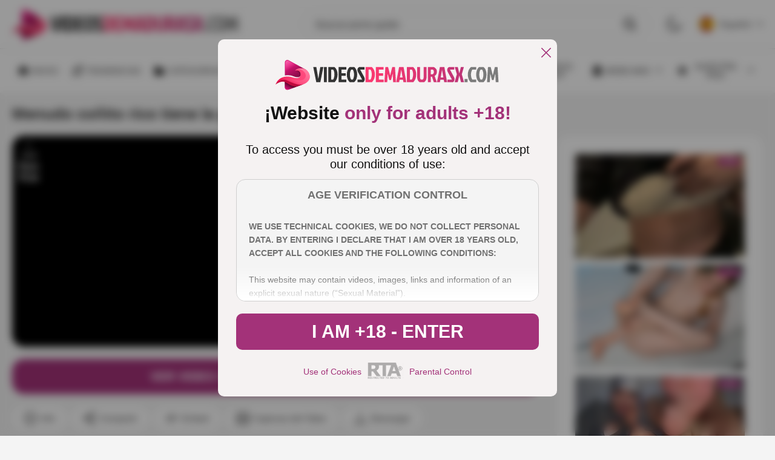

--- FILE ---
content_type: text/html; charset=utf-8
request_url: https://www.videosdemadurasx.com/menudo-conito-rico-tiene-la-guapa-sophia-wilde/
body_size: 43179
content:
<!DOCTYPE html><html lang="es"><head><meta charset="utf-8"><link rel="preconnect" href="https://fonts.googleapis.com" crossorigin><link rel="preconnect" href="https://fonts.gstatic.com" crossorigin><link rel="stylesheet"href="https://fonts.googleapis.com/css2?family=Oxygen:wght@300;400;700&family=Work+Sans:wght@600;700&display=swap"media="print"onload="this.media='all'"><link rel="preconnect" href="https://cdn.videosdemadurasx.com"><title>Menudo coñito rico tiene la guapa Sophia Wilde</title><meta name="description" content="Escena porno gratis de una mujer maravillosa y bien guapa llamada Sophia Wilde amigos, de verdad, que señora por dios, es tremendo ver lo bonita que es y com..."><meta name="RATING" content="RTA-5042-1996-1400-1577-RTA"><meta name="viewport" content="width=device-width, initial-scale=1, maximum-scale=2"><link rel="icon" href="https://cdn.videosdemadurasx.com/favicon.ico" type="image/x-icon"><link rel="shortcut icon" href="https://cdn.videosdemadurasx.com/favicon.ico" type="image/x-icon"><style>/* style all pages  */:root {--main-color: #333;--static-color: #333;--static-second-color: #fff;--main-background: #F4F4F4;--logo-shadow:#F2EBF3;--card-background-play:rgba(242 235 243 / 60%);--second-main-color: #fff;--card-color: #fff;--second-color: #595959;--video-info-color: #595959;--secondary-text-color:#333;--secondary-color: #A0A0A0;--main-opacity: rgba(0 0 0 / 70%);--main-backgraund-opacity: rgba(242 235 243 / 70%);--active-color: #A33279;--main-gradient: linear-gradient(180deg, rgba(0, 0, 0, 0.00) 0%, #000 100%);--border-color: #DFDFDF;--secondary-border-color:#8F8F8F;--background-player: #000;--active-player: #cb2990;--overlay-color: rgba(0 0 0 / 70%);--popup-color:#F5F2F2;--popup-mask: rgba(0, 0, 0, .40);--popup-color-text:#111;--popup-border: #CFCFCF;--popup-secondary-color: #717171;--popup-gradient: linear-gradient(180deg, rgba(255, 255, 255, 0.00) 0%, #FFF 100%);--detail-text-popup: #333;}:root .dark {--main-color: #fff;--static-color: #333;--static-second-color: #fff;--main-background:#171717;--card-background-play:rgba(51 51 51 / 70%);--second-main-color: #fff;--second-color: #7B7B7B;--video-info-color: #A0A0A0;--secondary-text-color:#7B7B7B;--secondary-color: #A0A0A0;--main-opacity: rgba(0 0 0 / 70%);--main-backgraund-opacity: rgba(0 0 0 / 70%);--active-color: #A33279;--card-color: #000;--logo-shadow:#000;--main-gradient: linear-gradient(180deg, rgba(0, 0, 0, 0.00) 0%, #000 100%);--border-color: #1B1B1B;--secondary-border-color:#A0A0A0;--background-player: #fff;--active-player: #cb2990;--overlay-color: rgba(0 0 0 / 70%);--popup-color:#1B1B1B;--popup-mask: rgba(0, 0, 0, .40);--popup-color-text:#A0A0A0;--popup-border: #A0A0A0;--popup-secondary-color: #717171;--popup-gradient: linear-gradient(180deg, rgba(0, 0, 0, 0.00) 0%, #000 100%);--detail-text-popup: #7B7B7B;}@font-face{font-family:swiper-icons;src:url('data:application/font-woff;charset=utf-8;base64, [base64]//wADZ2x5ZgAAAywAAADMAAAD2MHtryVoZWFkAAABbAAAADAAAAA2E2+eoWhoZWEAAAGcAAAAHwAAACQC9gDzaG10eAAAAigAAAAZAAAArgJkABFsb2NhAAAC0AAAAFoAAABaFQAUGG1heHAAAAG8AAAAHwAAACAAcABAbmFtZQAAA/gAAAE5AAACXvFdBwlwb3N0AAAFNAAAAGIAAACE5s74hXjaY2BkYGAAYpf5Hu/j+W2+MnAzMYDAzaX6QjD6/4//Bxj5GA8AuRwMYGkAPywL13jaY2BkYGA88P8Agx4j+/8fQDYfA1AEBWgDAIB2BOoAeNpjYGRgYNBh4GdgYgABEMnIABJzYNADCQAACWgAsQB42mNgYfzCOIGBlYGB0YcxjYGBwR1Kf2WQZGhhYGBiYGVmgAFGBiQQkOaawtDAoMBQxXjg/wEGPcYDDA4wNUA2CCgwsAAAO4EL6gAAeNpj2M0gyAACqxgGNWBkZ2D4/wMA+xkDdgAAAHjaY2BgYGaAYBkGRgYQiAHyGMF8FgYHIM3DwMHABGQrMOgyWDLEM1T9/w8UBfEMgLzE////P/5//f/V/xv+r4eaAAeMbAxwIUYmIMHEgKYAYjUcsDAwsLKxc3BycfPw8jEQA/[base64]/uznmfPFBNODM2K7MTQ45YEAZqGP81AmGGcF3iPqOop0r1SPTaTbVkfUe4HXj97wYE+yNwWYxwWu4v1ugWHgo3S1XdZEVqWM7ET0cfnLGxWfkgR42o2PvWrDMBSFj/IHLaF0zKjRgdiVMwScNRAoWUoH78Y2icB/yIY09An6AH2Bdu/UB+yxopYshQiEvnvu0dURgDt8QeC8PDw7Fpji3fEA4z/PEJ6YOB5hKh4dj3EvXhxPqH/SKUY3rJ7srZ4FZnh1PMAtPhwP6fl2PMJMPDgeQ4rY8YT6Gzao0eAEA409DuggmTnFnOcSCiEiLMgxCiTI6Cq5DZUd3Qmp10vO0LaLTd2cjN4fOumlc7lUYbSQcZFkutRG7g6JKZKy0RmdLY680CDnEJ+UMkpFFe1RN7nxdVpXrC4aTtnaurOnYercZg2YVmLN/d/gczfEimrE/fs/bOuq29Zmn8tloORaXgZgGa78yO9/cnXm2BpaGvq25Dv9S4E9+5SIc9PqupJKhYFSSl47+Qcr1mYNAAAAeNptw0cKwkAAAMDZJA8Q7OUJvkLsPfZ6zFVERPy8qHh2YER+3i/BP83vIBLLySsoKimrqKqpa2hp6+jq6RsYGhmbmJqZSy0sraxtbO3sHRydnEMU4uR6yx7JJXveP7WrDycAAAAAAAH//wACeNpjYGRgYOABYhkgZgJCZgZNBkYGLQZtIJsFLMYAAAw3ALgAeNolizEKgDAQBCchRbC2sFER0YD6qVQiBCv/H9ezGI6Z5XBAw8CBK/m5iQQVauVbXLnOrMZv2oLdKFa8Pjuru2hJzGabmOSLzNMzvutpB3N42mNgZGBg4GKQYzBhYMxJLMlj4GBgAYow/P/PAJJhLM6sSoWKfWCAAwDAjgbRAAB42mNgYGBkAIIbCZo5IPrmUn0hGA0AO8EFTQAA');font-weight:400;font-style:normal}:root{--swiper-theme-color:#007aff}:host{position:relative;display:block;margin-left:auto;margin-right:auto;z-index:1}.swiper{margin-left:auto;margin-right:auto;position:relative;overflow:hidden;list-style:none;padding:0;z-index:1;display:block}.swiper-vertical>.swiper-wrapper{flex-direction:column}.swiper-wrapper{position:relative;width:100%;height:100%;z-index:1;display:flex;transition-property:transform;transition-timing-function:var(--swiper-wrapper-transition-timing-function,initial);box-sizing:content-box}.swiper-android .swiper-slide,.swiper-ios .swiper-slide,.swiper-wrapper{transform:translate3d(0px,0,0)}.swiper-horizontal{touch-action:pan-y}.swiper-vertical{touch-action:pan-x}.swiper-slide{flex-shrink:0;width:100%;height:100%;position:relative;transition-property:transform;display:block}.swiper-slide-invisible-blank{visibility:hidden}.swiper-autoheight,.swiper-autoheight .swiper-slide{height:auto}.swiper-autoheight .swiper-wrapper{align-items:flex-start;transition-property:transform,height}.swiper-backface-hidden .swiper-slide{transform:translateZ(0);-webkit-backface-visibility:hidden;backface-visibility:hidden}.swiper-3d.swiper-css-mode .swiper-wrapper{perspective:1200px}.swiper-3d .swiper-wrapper{transform-style:preserve-3d}.swiper-3d{perspective:1200px}.swiper-3d .swiper-cube-shadow,.swiper-3d .swiper-slide{transform-style:preserve-3d}.swiper-css-mode>.swiper-wrapper{overflow:auto;scrollbar-width:none;-ms-overflow-style:none}.swiper-css-mode>.swiper-wrapper::-webkit-scrollbar{display:none}.swiper-css-mode>.swiper-wrapper>.swiper-slide{scroll-snap-align:start start}.swiper-css-mode.swiper-horizontal>.swiper-wrapper{scroll-snap-type:x mandatory}.swiper-css-mode.swiper-vertical>.swiper-wrapper{scroll-snap-type:y mandatory}.swiper-css-mode.swiper-free-mode>.swiper-wrapper{scroll-snap-type:none}.swiper-css-mode.swiper-free-mode>.swiper-wrapper>.swiper-slide{scroll-snap-align:none}.swiper-css-mode.swiper-centered>.swiper-wrapper::before{content:'';flex-shrink:0;order:9999}.swiper-css-mode.swiper-centered>.swiper-wrapper>.swiper-slide{scroll-snap-align:center center;scroll-snap-stop:always}.swiper-css-mode.swiper-centered.swiper-horizontal>.swiper-wrapper>.swiper-slide:first-child{margin-inline-start:var(--swiper-centered-offset-before)}.swiper-css-mode.swiper-centered.swiper-horizontal>.swiper-wrapper::before{height:100%;min-height:1px;width:var(--swiper-centered-offset-after)}.swiper-css-mode.swiper-centered.swiper-vertical>.swiper-wrapper>.swiper-slide:first-child{margin-block-start:var(--swiper-centered-offset-before)}.swiper-css-mode.swiper-centered.swiper-vertical>.swiper-wrapper::before{width:100%;min-width:1px;height:var(--swiper-centered-offset-after)}.swiper-3d .swiper-slide-shadow,.swiper-3d .swiper-slide-shadow-bottom,.swiper-3d .swiper-slide-shadow-left,.swiper-3d .swiper-slide-shadow-right,.swiper-3d .swiper-slide-shadow-top{position:absolute;left:0;top:0;width:100%;height:100%;pointer-events:none;z-index:10}.swiper-3d .swiper-slide-shadow{background:rgba(0,0,0,.15)}.swiper-3d .swiper-slide-shadow-left{background-image:linear-gradient(to left,rgba(0,0,0,.5),rgba(0,0,0,0))}.swiper-3d .swiper-slide-shadow-right{background-image:linear-gradient(to right,rgba(0,0,0,.5),rgba(0,0,0,0))}.swiper-3d .swiper-slide-shadow-top{background-image:linear-gradient(to top,rgba(0,0,0,.5),rgba(0,0,0,0))}.swiper-3d .swiper-slide-shadow-bottom{background-image:linear-gradient(to bottom,rgba(0,0,0,.5),rgba(0,0,0,0))}.swiper-lazy-preloader{width:42px;height:42px;position:absolute;left:50%;top:50%;margin-left:-21px;margin-top:-21px;z-index:10;transform-origin:50%;box-sizing:border-box;border:4px solid var(--swiper-preloader-color,var(--swiper-theme-color));border-radius:50%;border-top-color:transparent}.swiper-watch-progress .swiper-slide-visible .swiper-lazy-preloader,.swiper:not(.swiper-watch-progress) .swiper-lazy-preloader{animation:swiper-preloader-spin 1s infinite linear}.swiper-lazy-preloader-white{--swiper-preloader-color:#fff}.swiper-lazy-preloader-black{--swiper-preloader-color:#000}@keyframes swiper-preloader-spin{0%{transform:rotate(0deg)}100%{transform:rotate(360deg)}}.swiper-virtual .swiper-slide{-webkit-backface-visibility:hidden;transform:translateZ(0)}.swiper-virtual.swiper-css-mode .swiper-wrapper::after{content:'';position:absolute;left:0;top:0;pointer-events:none}.swiper-virtual.swiper-css-mode.swiper-horizontal .swiper-wrapper::after{height:1px;width:var(--swiper-virtual-size)}.swiper-virtual.swiper-css-mode.swiper-vertical .swiper-wrapper::after{width:1px;height:var(--swiper-virtual-size)}:root{--swiper-navigation-size:44px}.swiper-button-next,.swiper-button-prev{position:absolute;top:var(--swiper-navigation-top-offset,50%);width:calc(var(--swiper-navigation-size)/ 44 * 27);height:var(--swiper-navigation-size);margin-top:calc(0px - (var(--swiper-navigation-size)/ 2));z-index:10;cursor:pointer;display:flex;align-items:center;justify-content:center;color:var(--swiper-navigation-color,var(--swiper-theme-color))}.swiper-button-next.swiper-button-disabled,.swiper-button-prev.swiper-button-disabled{opacity:.35;cursor:auto;pointer-events:none}.swiper-button-next.swiper-button-hidden,.swiper-button-prev.swiper-button-hidden{opacity:0;cursor:auto;pointer-events:none}.swiper-navigation-disabled .swiper-button-next,.swiper-navigation-disabled .swiper-button-prev{display:none!important}.swiper-button-next svg,.swiper-button-prev svg{width:100%;height:100%;object-fit:contain;transform-origin:center}.swiper-rtl .swiper-button-next svg,.swiper-rtl .swiper-button-prev svg{transform:rotate(180deg)}.swiper-button-prev,.swiper-rtl .swiper-button-next{left:var(--swiper-navigation-sides-offset,10px);right:auto}.swiper-button-next,.swiper-rtl .swiper-button-prev{right:var(--swiper-navigation-sides-offset,10px);left:auto}.swiper-button-lock{display:none}.swiper-button-next:after,.swiper-button-prev:after{font-family:swiper-icons;font-size:var(--swiper-navigation-size);text-transform:none!important;letter-spacing:0;font-variant:initial;line-height:1}.swiper-button-prev:after,.swiper-rtl .swiper-button-next:after{content:'prev'}.swiper-button-next,.swiper-rtl .swiper-button-prev{right:var(--swiper-navigation-sides-offset,10px);left:auto}.swiper-button-next:after,.swiper-rtl .swiper-button-prev:after{content:'next'}.swiper-pagination{position:absolute;text-align:center;transition:.3s opacity;transform:translate3d(0,0,0);z-index:10}.swiper-pagination.swiper-pagination-hidden{opacity:0}.swiper-pagination-disabled>.swiper-pagination,.swiper-pagination.swiper-pagination-disabled{display:none!important}.swiper-horizontal>.swiper-pagination-bullets,.swiper-pagination-bullets.swiper-pagination-horizontal,.swiper-pagination-custom,.swiper-pagination-fraction{bottom:var(--swiper-pagination-bottom,8px);top:var(--swiper-pagination-top,auto);left:0;width:100%}.swiper-pagination-bullets-dynamic{overflow:hidden;font-size:0}.swiper-pagination-bullets-dynamic .swiper-pagination-bullet{transform:scale(.33);position:relative}.swiper-pagination-bullets-dynamic .swiper-pagination-bullet-active{transform:scale(1)}.swiper-pagination-bullets-dynamic .swiper-pagination-bullet-active-main{transform:scale(1)}.swiper-pagination-bullets-dynamic .swiper-pagination-bullet-active-prev{transform:scale(.66)}.swiper-pagination-bullets-dynamic .swiper-pagination-bullet-active-prev-prev{transform:scale(.33)}.swiper-pagination-bullets-dynamic .swiper-pagination-bullet-active-next{transform:scale(.66)}.swiper-pagination-bullets-dynamic .swiper-pagination-bullet-active-next-next{transform:scale(.33)}.swiper-pagination-bullet{width:var(--swiper-pagination-bullet-width,var(--swiper-pagination-bullet-size,8px));height:var(--swiper-pagination-bullet-height,var(--swiper-pagination-bullet-size,8px));display:inline-block;border-radius:var(--swiper-pagination-bullet-border-radius,50%);background:var(--swiper-pagination-bullet-inactive-color,#000);opacity:var(--swiper-pagination-bullet-inactive-opacity, .2)}button.swiper-pagination-bullet{border:none;margin:0;padding:0;box-shadow:none;-webkit-appearance:none;appearance:none}.swiper-pagination-clickable .swiper-pagination-bullet{cursor:pointer}.swiper-pagination-bullet:only-child{display:none!important}.swiper-pagination-bullet-active{opacity:var(--swiper-pagination-bullet-opacity, 1);background:var(--swiper-pagination-color,var(--swiper-theme-color))}.swiper-pagination-vertical.swiper-pagination-bullets,.swiper-vertical>.swiper-pagination-bullets{right:var(--swiper-pagination-right,8px);left:var(--swiper-pagination-left,auto);top:50%;transform:translate3d(0px,-50%,0)}.swiper-pagination-vertical.swiper-pagination-bullets .swiper-pagination-bullet,.swiper-vertical>.swiper-pagination-bullets .swiper-pagination-bullet{margin:var(--swiper-pagination-bullet-vertical-gap,6px) 0;display:block}.swiper-pagination-vertical.swiper-pagination-bullets.swiper-pagination-bullets-dynamic,.swiper-vertical>.swiper-pagination-bullets.swiper-pagination-bullets-dynamic{top:50%;transform:translateY(-50%);width:8px}.swiper-pagination-vertical.swiper-pagination-bullets.swiper-pagination-bullets-dynamic .swiper-pagination-bullet,.swiper-vertical>.swiper-pagination-bullets.swiper-pagination-bullets-dynamic .swiper-pagination-bullet{display:inline-block;transition:.2s transform,.2s top}.swiper-horizontal>.swiper-pagination-bullets .swiper-pagination-bullet,.swiper-pagination-horizontal.swiper-pagination-bullets .swiper-pagination-bullet{margin:0 var(--swiper-pagination-bullet-horizontal-gap,4px)}.swiper-horizontal>.swiper-pagination-bullets.swiper-pagination-bullets-dynamic,.swiper-pagination-horizontal.swiper-pagination-bullets.swiper-pagination-bullets-dynamic{left:50%;transform:translateX(-50%);white-space:nowrap}.swiper-horizontal>.swiper-pagination-bullets.swiper-pagination-bullets-dynamic .swiper-pagination-bullet,.swiper-pagination-horizontal.swiper-pagination-bullets.swiper-pagination-bullets-dynamic .swiper-pagination-bullet{transition:.2s transform,.2s left}.swiper-horizontal.swiper-rtl>.swiper-pagination-bullets-dynamic .swiper-pagination-bullet{transition:.2s transform,.2s right}.swiper-pagination-fraction{color:var(--swiper-pagination-fraction-color,inherit)}.swiper-pagination-progressbar{background:var(--swiper-pagination-progressbar-bg-color,rgba(0,0,0,.25));position:absolute}.swiper-pagination-progressbar .swiper-pagination-progressbar-fill{background:var(--swiper-pagination-color,var(--swiper-theme-color));position:absolute;left:0;top:0;width:100%;height:100%;transform:scale(0);transform-origin:left top}.swiper-rtl .swiper-pagination-progressbar .swiper-pagination-progressbar-fill{transform-origin:right top}.swiper-horizontal>.swiper-pagination-progressbar,.swiper-pagination-progressbar.swiper-pagination-horizontal,.swiper-pagination-progressbar.swiper-pagination-vertical.swiper-pagination-progressbar-opposite,.swiper-vertical>.swiper-pagination-progressbar.swiper-pagination-progressbar-opposite{width:100%;height:var(--swiper-pagination-progressbar-size,4px);left:0;top:0}.swiper-horizontal>.swiper-pagination-progressbar.swiper-pagination-progressbar-opposite,.swiper-pagination-progressbar.swiper-pagination-horizontal.swiper-pagination-progressbar-opposite,.swiper-pagination-progressbar.swiper-pagination-vertical,.swiper-vertical>.swiper-pagination-progressbar{width:var(--swiper-pagination-progressbar-size,4px);height:100%;left:0;top:0}.swiper-pagination-lock{display:none}.swiper-scrollbar{border-radius:var(--swiper-scrollbar-border-radius,10px);position:relative;touch-action:none;background:var(--swiper-scrollbar-bg-color,rgba(0,0,0,.1))}.swiper-scrollbar-disabled>.swiper-scrollbar,.swiper-scrollbar.swiper-scrollbar-disabled{display:none!important}.swiper-horizontal>.swiper-scrollbar,.swiper-scrollbar.swiper-scrollbar-horizontal{position:absolute;left:var(--swiper-scrollbar-sides-offset,1%);bottom:var(--swiper-scrollbar-bottom,4px);top:var(--swiper-scrollbar-top,auto);z-index:50;height:var(--swiper-scrollbar-size,4px);width:calc(100% - 2 * var(--swiper-scrollbar-sides-offset,1%))}.swiper-scrollbar.swiper-scrollbar-vertical,.swiper-vertical>.swiper-scrollbar{position:absolute;left:var(--swiper-scrollbar-left,auto);right:var(--swiper-scrollbar-right,4px);top:var(--swiper-scrollbar-sides-offset,1%);z-index:50;width:var(--swiper-scrollbar-size,4px);height:calc(100% - 2 * var(--swiper-scrollbar-sides-offset,1%))}.swiper-scrollbar-drag{height:100%;width:100%;position:relative;background:var(--swiper-scrollbar-drag-bg-color,rgba(0,0,0,.5));border-radius:var(--swiper-scrollbar-border-radius,10px);left:0;top:0}.swiper-scrollbar-cursor-drag{cursor:move}.swiper-scrollbar-lock{display:none}.swiper-zoom-container{width:100%;height:100%;display:flex;justify-content:center;align-items:center;text-align:center}.swiper-zoom-container>canvas,.swiper-zoom-container>img,.swiper-zoom-container>svg{max-width:100%;max-height:100%;object-fit:contain}.swiper-slide-zoomed{cursor:move;touch-action:none}.swiper .swiper-notification{position:absolute;left:0;top:0;pointer-events:none;opacity:0;z-index:-1000}.swiper-free-mode>.swiper-wrapper{transition-timing-function:ease-out;margin:0 auto}.swiper-grid>.swiper-wrapper{flex-wrap:wrap}.swiper-grid-column>.swiper-wrapper{flex-wrap:wrap;flex-direction:column}.swiper-fade.swiper-free-mode .swiper-slide{transition-timing-function:ease-out}.swiper-fade .swiper-slide{pointer-events:none;transition-property:opacity}.swiper-fade .swiper-slide .swiper-slide{pointer-events:none}.swiper-fade .swiper-slide-active{pointer-events:auto}.swiper-fade .swiper-slide-active .swiper-slide-active{pointer-events:auto}.swiper-cube{overflow:visible}.swiper-cube .swiper-slide{pointer-events:none;-webkit-backface-visibility:hidden;backface-visibility:hidden;z-index:1;visibility:hidden;transform-origin:0 0;width:100%;height:100%}.swiper-cube .swiper-slide .swiper-slide{pointer-events:none}.swiper-cube.swiper-rtl .swiper-slide{transform-origin:100% 0}.swiper-cube .swiper-slide-active,.swiper-cube .swiper-slide-active .swiper-slide-active{pointer-events:auto}.swiper-cube .swiper-slide-active,.swiper-cube .swiper-slide-next,.swiper-cube .swiper-slide-prev{pointer-events:auto;visibility:visible}.swiper-cube .swiper-cube-shadow{position:absolute;left:0;bottom:0px;width:100%;height:100%;opacity:.6;z-index:0}.swiper-cube .swiper-cube-shadow:before{content:'';background:#000;position:absolute;left:0;top:0;bottom:0;right:0;filter:blur(50px)}.swiper-cube .swiper-slide-next+.swiper-slide{pointer-events:auto;visibility:visible}.swiper-cube .swiper-slide-shadow-cube.swiper-slide-shadow-bottom,.swiper-cube .swiper-slide-shadow-cube.swiper-slide-shadow-left,.swiper-cube .swiper-slide-shadow-cube.swiper-slide-shadow-right,.swiper-cube .swiper-slide-shadow-cube.swiper-slide-shadow-top{z-index:0;-webkit-backface-visibility:hidden;backface-visibility:hidden}.swiper-flip{overflow:visible}.swiper-flip .swiper-slide{pointer-events:none;-webkit-backface-visibility:hidden;backface-visibility:hidden;z-index:1}.swiper-flip .swiper-slide .swiper-slide{pointer-events:none}.swiper-flip .swiper-slide-active,.swiper-flip .swiper-slide-active .swiper-slide-active{pointer-events:auto}.swiper-flip .swiper-slide-shadow-flip.swiper-slide-shadow-bottom,.swiper-flip .swiper-slide-shadow-flip.swiper-slide-shadow-left,.swiper-flip .swiper-slide-shadow-flip.swiper-slide-shadow-right,.swiper-flip .swiper-slide-shadow-flip.swiper-slide-shadow-top{z-index:0;-webkit-backface-visibility:hidden;backface-visibility:hidden}.swiper-creative .swiper-slide{-webkit-backface-visibility:hidden;backface-visibility:hidden;overflow:hidden;transition-property:transform,opacity,height}.swiper-cards{overflow:visible}.swiper-cards .swiper-slide{transform-origin:center bottom;-webkit-backface-visibility:hidden;backface-visibility:hidden;overflow:hidden}body, div, dl, dt, dd, ul, ol, li, h1, h2, h3, h4, h5, h6, pre, form, fieldset, button, input, p, blockquote, th, td {margin: 0;padding: 0;}fieldset, img {border: 0;}img, object, embed {vertical-align: bottom;}address, caption, cite, code, dfn, em, th, var {font-style: normal;font-weight: normal;}ol, ul {list-style: none;}caption, th {text-align: left;}h1, h2, h3, h4, h5, h6 {font-size: 100%;}q:before, q:after {content: '';}a * {cursor: pointer;}input,textarea {outline: none;font: 500 14px/1.2 'Poppins', sans-serif;}html {height: 100%;min-width: 320px;-webkit-text-size-adjust: 100%;-ms-text-size-adjust: 100%;}body {font: 500 14px/1.2 'Poppins', sans-serif;height: 100%;min-width: 320px;position: relative;color: var(--main-color);background: var(--main-background);}input,textarea,button {font-family: inherit;}button {border: none;background: none;cursor: pointer;}a {color: #2600ff;text-decoration: none;}input {outline: none;-webkit-appearance: none;border-radius: 0;}* {outline: none;}* {box-sizing: border-box;}*:before, *:after {box-sizing: border-box;}* ::-moz-selection {background: #2600ff;color: #fff;}* ::selection {background: #2600ff;color: #fff;}input::-webkit-input-placeholder, textarea::-webkit-input-placeholder {color: var(--main-color);}input:-moz-placeholder, textarea:-moz-placeholder {color: var(--main-color);opacity: 1;}input::-moz-placeholder, textarea::-moz-placeholder {color: var(--main-color);opacity: 1;}input:-ms-input-placeholder, textarea:-ms-input-placeholder {color: var(--main-color);}input:focus::-webkit-input-placeholder, textarea:focus::-webkit-input-placeholder {color: transparent;}input:focus:-moz-placeholder, textarea:focus:-moz-placeholder {color: transparent;}input:focus::-moz-placeholder, textarea:focus::-moz-placeholder {color: transparent;}input:focus:-ms-input-placeholder, textarea:focus:-ms-input-placeholder {color: transparent;}input.placeholder, textarea.placeholder {color: var(--main-color) !important;}.wrapper {display: flex;flex-direction: column;width: 100%;min-height: 100%;overflow: hidden;position: relative;}.main {flex-grow: 1;flex-shrink: 1;margin-top: 20px;}.main.second{display: flex;flex-direction: column;}.section {margin-bottom: 50px;}.section:last-child {margin-bottom: 0;}.container {margin: 0 auto;max-width: 1920px;padding: 0 20px;width: 100%;}.svg-icon {display: inline-block;vertical-align: top;width: 1em;height: 1em;fill: currentColor;}.header {background: var(--card-color);}.header.second {background:  none;}.header-holder {border-bottom: 1px solid var(--border-color);}.header-box {display: flex;align-items: center;position: relative;z-index: 10;z-index: 999;}.logo {display: flex;align-items: center;justify-content: flex-start;flex-grow: 0;flex-shrink: 0;margin-right: 30px;padding: 15px 0;}.logo img {width: 100%;max-width: 375px;height: auto;}.mask {position: fixed;bottom: 0;left: 0;opacity: 0;right: 0;top: 80px;transition: transform .4s, visibility .4s, opacity .4s;visibility: hidden;z-index: 10;background: var(--main-opacity);backdrop-filter: blur(7px);-webkit-backdrop-filter: blur(7px);}.hamburger {align-items: center;margin-right: 25px;align-self: center;height: 24px;position: relative;width: 24px;opacity: 1;transform: translateZ(0);transition: opacity .3s,visibility .3s,transform .3s;visibility: visible;display: none;flex-grow: 0;flex-shrink: 0;}.hamburger::after, .hamburger::before,.hamburger span {content: '';height: 3px;position: absolute;left: 0;right: 0;border-radius: 20px;background: var(--main-color);transform-origin: top left;transition: background .3s;}.hamburger::before {top: 0;}.hamburger::after {bottom: 0;}.hamburger span {top: 50%;transform: translate3d(0, -50%, 0);}.header-inner {flex-grow: 1;flex-shrink: 1;display: flex;align-items: center;justify-content: flex-end;}.header-search {flex-grow: 1;flex-shrink: 1;display: flex;justify-content: flex-end;}.header-search .search {display: flex;align-items: center;width: 100%;border-radius: 20px;transition: border-radius .3s;border: 1px solid var(--border-color);}.header-search .input {border: none;background: none;width: 100%;font-weight: 400;font-size: inherit;font-size: 16px;padding: 9px 0 9px 20px;color: var(--main-color);}.wrap-search {position: relative;display: flex;justify-content: flex-end;flex-grow: 1;flex-shrink: 1;max-width: 570px;}.wrap-search.open .search {border-radius: 20px 20px 0 0;}.wrap-search.open .autocomplete {visibility: visible;opacity: 1;transform: translate3d(0, 0, 0);}.search-btn {display: flex;align-items: center;padding: 9px 20px 9px 10px;transition: color .3s, transform .3s;transform: scale(1);color: var(--main-color);font-size: 20px;background: none;transition: color .3s, transform .3s;}.action-search {display: none;position: relative;z-index: 10;flex-grow: 0;flex-shrink: 0;margin-left: 10px;}.action-search .close-icon {display: none;}.button-action {font-size: 24px;display: flex;color: var(--main-color);}.autocomplete {position: absolute;width: 100%;background: var(--card-color);padding: 15px 0;left: 0;border-radius: 0 0 15px 15px;right: 0;z-index: 10;top: 100%;opacity: 0;transform: translate3d(0, 20px, 0);visibility: hidden;transition: opacity .3s, transform .3s, visibility .3s;}.autocomplete .wrap {max-height: 466px;height: 100%;overflow: auto;}.results-list {margin-top: 25px;}.results-list:first-child {margin-top: 0;}.results-title {color: var(--main-color);font-size: 12px;font-weight: 700;text-transform: uppercase;padding: 0 20px;margin-bottom: 4px;}.results-item {font-weight: 400;}.results-item a {color: var(--second-color);display: flex;padding: 8px 20px;transition: background .3s;}.results-item .result-active {color: var(--main-color);}.header-custom,.button-lang {display: flex;align-items: center;}.header-custom {flex-grow: 0;flex-shrink: 0;margin-left: 30px;}.header-custom .item {margin-right: 30px;}.header-custom .item:last-child {margin-right: 0;}.custom-mobile {display: none;padding-left: 20px;flex-direction: column;margin-top: 8px;}.custom-mobile .item {margin-bottom: 20px;}.custom-mobile .item:last-child {margin-bottom: 0;}.mobile-switcher {display: flex;align-items: center;color: var(--main-color);font-family: inherit;}.mobile-switcher svg {flex-grow: 0;flex-shrink: 0;font-size: 24px;margin-right: 10px;}.mobile-switcher .text::before {content: attr(data-attr-light);letter-spacing: 0.28px;text-transform: uppercase;}.switcher {display: flex;font-size: 24px;color: var(--main-color);transition: color .3s, transform .3s;}.wrap-drop {position: relative;}.wrap-drop.show .drop-hidden {opacity: 1;transform: translate3d(0, 0, 0);visibility: visible;}.wrap-drop.show .drop-mobile {display: block;}.wrap-drop.show .button-lang {color: var(--active-color);}.wrap-drop.show .button-lang svg {transform: rotate(180deg);}.wrap-drop img {width: 24px;height: 24px;overflow: hidden;-o-object-fit: cover;object-fit: cover;flex-grow: 0;flex-shrink: 0;margin-right: 10px;border-radius: 50%;}.button-lang {font-family: inherit;font-weight: inherit;font-size: inherit;color: var(--main-color);transition: color .3s;}.button-lang .icon {font-size: 10px;flex-grow: 0;flex-shrink: 0;margin-left: 10px;display: flex;align-items: center;justify-content: center;}.button-lang svg {transition: transform .3s;}.drop-hidden {position: absolute;z-index: 10;background: var(--card-color);box-shadow: 8px 8px 8px 8px rgba(0, 0, 0, 0.03);min-width: 105px;border-radius: 20px;right: 0;top: calc(100% + 10px);max-height: 152px;overflow-y: auto;opacity: 0;transform: translate3d(0, -10%, 0);visibility: hidden;transition: opacity .3s, transform .3s, visibility .3s;}.drop-hidden-item {margin-bottom: 5px;}.drop-hidden-item:last-child {margin-bottom: 0;}.drop-hidden a {display: flex;align-items: center;padding: 5px;color: var(--main-color);transition: color .3s, background .3s;}.drop-mobile {display: none;margin-top: 15px;}.drop-mobile .item {margin: 0 0 5px;}.drop-mobile .item:last-child {margin: 0;}.drop-mobile a {display: flex;align-items: center;padding: 5px 0;color: var(--main-color);}.navigation-mobile {display: none;letter-spacing: 0.28px;text-transform: uppercase;min-height: 50px;overflow: hidden;overflow-x: auto;transition: opacity .3s, visibility .3s, transform .3s;}.navigation-mobile .nav {display: flex;align-items: center;justify-content: space-between;flex-grow: 1;flex-shrink: 1;}.navigation-mobile a {display: flex;align-items: center;justify-content: center;color: var(--main-color);padding: 15px 23px;white-space: nowrap;}.navigation-mobile .item:first-child a {padding: 15px 23px 15px 0;}.navigation-mobile .item:last-child a {padding: 15px 0 15px 23px;}::-webkit-scrollbar {display: none;}.header-nav {display: flex;justify-content: space-between;padding: 5px 0;}.header-nav .item {letter-spacing: 0.28px;text-transform: uppercase;margin-right: 2px;text-align: center;}.header-nav .item:last-child {margin: 0;}.header-nav .item.active a {background: var(--active-color);color: var(--static-second-color);pointer-events: none;}.header-nav a {display: flex;align-items: center;justify-content: center;color: var(--main-color);padding: 12px 2vw;width: 100%;height: 100%;border-radius: 3.5vw;transition: color .3s, background .3s;}/* media */@media screen and (min-width: 1025px) {.header-nav a:hover {background: var(--active-color);color: var(--static-second-color);}.drop-hidden a:hover {background: var(--active-color);color: var(--static-second-color);}.button-lang:hover {color: var(--active-color);}.switcher:hover {color: var(--active-color);transform: scale(1.05);}.results-item a:hover {background: var(--border-color);}.search-btn:hover {color: var(--active-color);transform: scale(1.05);}}@media screen and (max-width: 1024px) {body.dark .mobile-switcher .text::before {content: attr(data-attr-dark);}.navigation-mobile {display: flex;}body.open-menu .navigation-mobile {opacity: 0;transform: translate3d(0, -50%, 0);visibility: hidden;}body.open-menu .mask,body.open-menu .navigation {opacity: 1;transform: translate3d(0, 0, 0);visibility: visible;}body.open-menu .hamburger::before, body.open-menu .hamburger::after {top: 50%;left: 50%;width: 31px;}body.open-menu .hamburger::after {transform: rotate(-45deg) translate3d(-50%, -50%, 0);}body.open-menu .hamburger::before {transform: rotate(45deg) translate3d(-50%, -50%, 0);}body.open-menu .hamburger span {display: none;}body.scroll-locked {height: 100%;overflow: hidden;position: fixed;width: 100%;}.hamburger {display: flex;}.header-custom {display: none;}.custom-mobile {display: flex;}.button-lang {width: 100%;}.button-lang .icon {margin-left: auto;}.navigation {position: fixed;padding: 20px 30px 20px 10px;top: 80px;left: 0;bottom: 0;max-width: 300px;width: 100%;overflow: auto;height: calc(100svh - 80px);z-index: 20;transform: translate3d(-100%, 0, 0);transition: transform .3s, visibility .3s, opacity .3s;visibility: hidden;background: var(--card-color);opacity: 0;margin: 0;z-index: 31;z-index: 9999;}.header-nav {flex-direction: column;}.header-nav .item {width: 100%;margin: 0 0 2px 0;}.header-nav a {justify-content: flex-start;padding: 12px 20px;border-radius: 20px;}.header-navigation {border-bottom: 1px solid var(--border-color);}}@media screen and (max-width: 860px) {body.show-search .header-search {top: 50%;visibility: visible;opacity: 1;}body.show-search .search-icon {display: none;}body.show-search .close-icon {display: flex;}body.show-search .logo,body.show-search .hamburger {opacity: 0;visibility: hidden;}.header-holder {min-height: 60px;}.header-box {justify-content: space-between;}.section {margin-bottom: 30px;}.logo {margin-right: 0;flex-grow: 1;flex-shrink: 1;justify-content: center;max-width: 300px;padding: 10px;}.mask {top: 60px;}.hamburger {margin-right: 10px;}.header-inner {flex-grow: 0;flex-shrink: 0;}.header-search {padding-right: 34px;position: absolute;right: 0;top: 80%;left: 0;z-index: 3;opacity: 0;visibility: hidden;transform: translate3d(0, -50%, 0);transition: opacity .3s, visibility .3s, top .3s;}.wrap-search {max-width: 100%;}.action-search {display: flex;}.navigation {top: 60px;height: calc(100svh - 60px);}}@media screen and (max-width: 768px) {.container {padding: 0 10px;}}@media screen and (max-width: 568px) {.main {margin-top: 10px;}}.wrap-spot.show_desktop {flex-direction: column;}.show_mobile {display: none !important;}.show_desktop {display: flex !important;}@media screen and (max-width: 767px) {.show_mobile {display: flex !important;}.show_desktop {display: none !important;}}@media screen and (min-width: 992px) {.player-wrap {padding-bottom: 40.1% !important}}body.open-menu {overflow: hidden;}.thumbs_spot_top .ads_na2ve {position: relative;padding-bottom: 56.25% !important;}.thumbs_spot_top .ads_na2ve .exo-native-widget {position: absolute;top: 0;left: 0;}.is_hd {position: absolute;background: #a33279;right: 10px;top: 10px;font-weight: 700;line-height: 1;padding: 3px 6px 4px 7px;box-sizing: border-box;border-radius: 10px;}.item .touch-preview {display: block;opacity: 0.6;visibility: visible;width: 30px;height: 30px;position: absolute;top: 15px;left: 15px;z-index: 2;background-color: #000;border-radius: 50%;color: #fff;-webkit-transition: background-color 0.3s, opacity .3s;transition: background-color 0.3s, opacity .3s;cursor: pointer;}.touch-preview::before {content: '';display: block;width: 30px;height: 30px;background: url(/static/images/touch.svg) no-repeat;background-position: center;background-size: 12px;}@media screen and (max-width: 900px) {.item .touch-preview {width: 40px;height: 40px;}.touch-preview::before {width: 40px;height: 40px;background-size: 16px;}}@media screen and (min-width: 1025px) {.item .touch-preview:hover {background-color: var(--active-color);opacity: 1;}}.main-grid .item {position: relative;}.card video {position: absolute;bottom: 0;height: 100%;left: 0;-o-object-fit: cover;object-fit: cover;right: 0;top: 0;transition: .5s;width: 100%;transform: scale(1);}.preview-progress {position: absolute;z-index: 99;top: 0;right: 0;left: 0;width: 0;height: 3px;background: var(--active-color);-webkit-transition: width 1.2s;-o-transition: width 1.2s;transition: width 1.2s;-webkit-backface-visibility: hidden;backface-visibility: hidden;will-change: width;}.preview-progress.is-full {width: 100%;}.item.play_video .bottom,.item.play_video .card::before,.item.play_video .touch-preview {opacity: 0;}.categories_footer .card-wrap .bottom .detail {flex-grow: 1;flex-shrink: 1;-webkit-line-clamp: 1;-webkit-box-orient: vertical;display: -webkit-box;overflow: hidden;text-overflow: ellipsis;transition: color .3s;text-transform: capitalize;}.categories_footer .card-wrap .bottom .text {flex-grow: 0;flex-shrink: 0;margin-left: 10px;font-size: 12px;}.categories_footer.models_footer .card-wrap .bottom .wrap {display: flex;align-items: center;flex-grow: 1;flex-shrink: 1;}.categories_footer.models_footer .card-wrap .bottom .wrap img {flex-grow: 0;flex-shrink: 0;margin-left: 5px;width: 16px;height: 16px;object-fit: cover;position: static;}.categories_footer.models_footer .card-wrap .bottom .detail {-webkit-line-clamp: 1;-webkit-box-orient: vertical;display: -webkit-box;overflow: hidden;text-overflow: ellipsis;transition: color .3s;flex-grow: 0;}.header_d {overflow: hidden;}.header_d .mySwiper_lang {max-height: 152px;padding: 0;}.section_lang {margin: 0;}.section_lang.hidden {display: none;}.header-custom .drop-hidden {max-height: max-content;}.sort-countries .sort-hidden.second .item,.sort-countries .sort-hidden .wrap-box {width: 100%;column-count: 1;}@media screen and (min-width: 767px) {.sort-countries .sort-hidden {max-height: max-content;}.sort-countries .sort-hidden .wrap-box {display: flex;flex-wrap: wrap;align-items: flex-start;justify-content: flex-start;max-height: unset;width: 555px;width: 100%;}.sort-countries .sort-hidden.second .item {width: 33.33%;}}.view_all .slider-card .image {border-radius: 0;padding-bottom: calc(55.8% + 50px);}.view_all.models .slider-card .image {padding-bottom: calc(142% + 50px);}@media screen and (max-width: 860px) {.pagination-list .list .item,.pagination-list .list .item.active {display: block !important;}}@media screen and (max-width: 860px) {.wrap-sort {flex-wrap: wrap;margin-bottom: -5px;}.wrap-sort .sort-drop {margin-bottom:5px;margin-right: 10px !important;order: 0;}.wrap-sort .sort-drop:nth-child(2) {order: 1;}}.card .bottom {flex-wrap: wrap;}.video_thumb .card .bottom .video_title {width: 100%;max-height: 18px;overflow: hidden;transition: all .3s;}@media screen and (min-width: 1025px) {.video_thumb .card:hover::before {opacity: 1;}.video_thumb .card:hover .bottom .video_title {max-height: 51px;}}@media screen and (max-width: 992px) {.video_thumb .card .bottom .video_title {max-height: 33px;}}.video_thumb .card,.related-videos .card {border-radius: 20px 20px 0 0;}.list-albums.new .video_title,.video_thumb .video_title,.related-videos .video_thumb .video_title {padding: 15px;font-size: 16px;min-height: 50px;transition: color .3s, background .3s;background: var(--card-color);color: var(--main-color);border-radius: 0 0 20px 20px;display: block;}.list-albums.new .video_title p,.video_thumb .video_title p,.related-videos .video_thumb .video_title p {display: -webkit-box;-webkit-box-orient: vertical;-webkit-line-clamp: 2;overflow: hidden;text-overflow: ellipsis;white-space: normal;min-height: 38.38px;}@media screen and (max-width: 480px) {.list-albums.new .video_title,.video_thumb .video_title,.related-videos .video_thumb .video_title {padding: 15px 10px;}}@media screen and (min-width: 1025px) {.list-albums.new .second-card:hover +  .video_title,.video_thumb:hover .video_title,.related-videos .video_thumb:hover .video_title {background: var(--main-color);color: var(--card-color);}}.model_headline .model_headline-title h1 {display: inline;vertical-align: middle;}.model_headline .model_headline-title svg {width: 20px;height: 20px;margin: 0 5px;display: inline-block;vertical-align: middle;}body.dark .model_headline .model_headline-title svg {fill: #fff;}.model_headline .model_headline-title img {width: auto;height: 20px;display: inline-block;vertical-align: middle;}.header-nav a {display: flex;align-items: center;line-height: 1;}.header-nav a svg {width: 17px;height: 17px;margin: 0 5px 0 0;position: relative;top: -1px;}body.dark .header-nav a svg {fill: var(--main-color);}.header-nav .item.active a {fill: var(--static-second-color);}@media screen and (min-width: 1025px) {body.dark .header-nav a:hover svg,.header-nav a:hover svg {fill: var(--static-second-color);}}.headline_second {width: 100%;display: flex;flex-wrap: wrap;align-items: center;justify-content: space-between;}.headline_second .wrap {width: auto !important;flex-direction: column !important;align-items: flex-start !important;margin: -5px !important;justify-content: flex-start !important;text-align: left !important;}.headline_second .wrap .title {padding: 5px;}.headline_second .wrap .subtitle {padding: 0 0 0 5px;color: var(--main-color);font-weight: 400;}.sponsor_banner {text-align: center;margin: 0 0 50px;}@media screen and (max-width: 640px) {.sponsor_banner {text-align: center;margin: 15px 0 30px;}}.sponsor_banner a {max-width: 1170px;width: 100%;display: inline-block;border-radius: 10px;overflow: hidden;}.sponsor_banner a img {width: 100%;height: auto;}@media screen and (max-width: 640px) {.sponsor_banner a img {max-width: 300px;}}.drop_header-holder {position: relative;}.drop_header-holder .arrow-down {flex-grow: 0;flex-shrink: 0;margin-left: 10px;font-size: 10px;transition: transform .3s;width: 10px;height: 10px;}.drop_header-holder.show .js-drop {background: var(--active-color);color: var(--static-second-color);}.drop_header-holder.show  .js-drop {fill: var(--static-second-color);}.drop_header-holder.show .arrow-down {transform: rotate(180deg);}.drop_header-holder .drop_header {display: none;top: 100%;position: absolute;-webkit-box-sizing: border-box;box-sizing: border-box;font-weight: normal;text-transform: none;line-height: normal;z-index: 200;background: var(--card-color);box-shadow: 0px 4px 34px rgba(0, 0, 0, 0.25);border-radius: 0px 0px 5px 5px;border-top: none;overflow: hidden;left: auto;right: 0;min-width: 328px;}.drop_header-holder.show .drop_header {display: block;}.drop_header-holder .drop_header .item {margin: 0;}.drop_header-holder .drop_header a {display: flex;align-items: flex-start;justify-content: flex-start;flex-wrap: nowrap;padding: 8px 10px;border-radius: 0;}.drop_header-holder .drop_header a img {display: block;width: 18px;padding: 3px;border-radius: 3px;margin: 0 15px 0 0;background: var(--main-background);box-shadow: 0px 4px 4px rgba(0, 0, 0, 0.25);}.drop_header-holder .drop_header a .title {font-size: 13px;line-height: 20px;margin: 2px 0;width: 100%;display: inline-block;text-align: left;}.drop_header-holder .drop_header a .text {font-size: 12px;line-height: 15px;font-weight: 400;text-transform: none;color: var(--second-color-text);margin: 0;text-align: left;display: inline-block;}@media screen and (max-width: 860px) {.hidde_mobile {display: none !important;}.drop_header-holder {flex-direction: column;width: calc(100% + 20px) !important;margin-left: -20px !important;}.drop_header-holder .drop_header {position: static;/* display: block; */background: transparent;box-shadow: none;width: 100%;min-width: 274px;margin-left: -10px;}}.header-nav a {padding: 17px 10px;}@media screen and (max-width: 1080px) {.header-navigation .container {padding: 0 10px;}.header-nav a {padding: 17px 5px;}.header-nav a svg {width: 15px;height: 15px;margin: 0 5px 0 0;}.drop_header-holder .arrow-down {margin: 0 0 0 auto;}}@media screen and (max-width: 950px) {.header-nav .item {margin-right: 0;}}@media screen and (max-width: 767px) {.wrap-tabs .tabs-link svg {margin-right: 0;}}.adv-row {display: none;margin-top: 30px;text-align: center;}@media screen and (max-width: 480px) {.adv-row {display: block;}}.footer {flex-grow: 0;flex-shrink: 0;margin-top: 50px;padding: 30px 0;background: var(--static-color);}.footer-holder {display: flex;flex-wrap: wrap;justify-content: space-between;max-width: 1320px;margin: 0 auto;}.footer-holder .col {margin-right: 30px;}.footer-holder .col:last-child {margin: 0;}.footer-holder .text {color: var(--secondary-color);font-weight: 400;margin-bottom: 30px;max-width: 444px;width: 100%;}.footer-holder .title {color: var(--second-main-color);font-size: 16px;margin-bottom: 30px;font-weight: 600;text-transform: uppercase;}.footer-holder .info {color: var(--secondary-color);max-width: 405px;font-weight: 400;width: 100%;line-height: 1.4;}.footer-holder .info a {color: var(--second-main-color);transition: color .3s;}.footer-logo {display: flex;align-items: center;margin-bottom: 30px;}.footer-logo img {max-width: 100%;}.logo-mobile {display: none;width: 100%;margin-bottom: 30px;}.logo-mobile img {max-width: 300px;}.footer-list {-moz-column-count: 2;column-count: 2;}.footer-list .item {margin-bottom: 30px;}.footer-list .item:last-child {margin-bottom: 0;}.footer-list a {color: var(--secondary-color);transition: color .3s;}.social-item {display: flex;align-items: center;}.social-item .item {margin-right: 30px;font-size: 30px;}.social-item a {color: var(--secondary-color);transform: scale(1);transition: transform .3s;display: block;}.social-item svg {transition: transform .3s;transform: scale(1);}/* popup */.popup{height: 100%;overflow-y: auto;position: fixed;background: var(--popup-mask);backdrop-filter: blur(7px);-webkit-backdrop-filter: blur(7px);top: 0;left: 0;bottom: 0;right: 0;width: 100%;z-index: 105;padding: 10px;display: flex;opacity: 0;visibility: hidden;transition: opacity .3s, visibility .3s, transform .3s;}.popup.show {opacity: 1;visibility: visible;}.popup-btn-close {position: absolute;right: 14px;top: 14px;font-size: 16px;transition: color .3s;color: var(--main-color);background: none;}.popup .content {margin: auto;max-width: 560px;position: relative;width: 100%;z-index: 2;padding: 34px 30px 24px;transform: scale(0.9);border-radius: 10px;background: var(--popup-color);transform: scale(0.9);opacity: 0;visibility: hidden;transition: opacity .3s, visibility .3s, transform .3s;}.popup.show .content {opacity: 1;visibility: visible;transform: scale(1);}.popup-logo {display: flex;justify-content: center;margin-bottom: 20px;max-width: 375px;margin: 0 auto 20px;}.popup-logo img {max-width: 100%;height: auto;}.popup .title {color: var(--popup-color-text);text-align: center;font-size: 30px;font-weight: 700;margin-bottom: 30px;}.popup .title span {color: var(--active-color);}.popup .text {color: var(--popup-color-text);text-align: center;font-size: 20px;margin-bottom: 13px;}.popup .box-wrap {border-radius: 15px;border: 1px solid var(--popup-border);background: var(--main-background);position: relative;overflow: hidden;}.box-wrap.hidden::after {content: '';position: absolute;bottom: 0;left: 0;right: 0;background: var(--popup-gradient);height: 59px;}.popup .box {max-height: 200px;overflow-y: auto;padding: 15px 20px;}.popup .heading {color: var(--popup-secondary-color);text-align: center;font-size: 18px;font-weight: 700;margin-bottom: 30px;}.popup .heading-text {color: var(--popup-secondary-color);font-size: 14px;font-weight: 700;font-weight: 700;line-height: 1.6;}.popup .detail {line-height: 1.6;color: var(--detail-text-popup);}.popup .button {padding: 13px 50px;color: var(--static-second-color);font-weight: 700;font-size: 30px;text-transform: uppercase;border-radius: 10px;background: var(--active-color);width: 100%;transition: background .3s;margin-top: 20px}.popup-list {margin-top: 20px;display: flex;flex-wrap: wrap;align-items: center;justify-content: center;}.popup-list .item {margin-right: 10px;}.popup-list .item:last-child {margin: 0;}.popup-list a {color: var(--secondary-border-color);}.popup-list img {transition: transform .3s;transform: scale(1);}/* popup end *//* media */@media screen and (min-width: 1025px) {.footer-holder .info a:hover {color: var(--active-color);}.footer-list a:hover {color: var(--second-main-color);}.social-item a:hover {transform: scale(1.05);}.popup .button:hover {background: var(--active-player);}.popup-list a:hover {color: var(--active-color);}.popup-list img:hover {transform: scale(1.05);}.popup-btn-close:hover {color: var(--active-color);}}@media screen and (max-width: 1160px) {.footer-holder .col.second {width: 100%;margin: 30px 0 0;order: 1;display: flex;flex-direction: column;align-items: center;}}@media screen and (max-width: 768px) {.footer-holder .col {width: 50%;margin: 0;}.footer-list {-moz-column-count: 1;column-count: 1;}}@media screen and (max-width: 480px) {.footer {margin-top: 30px;}.footer-holder .col:last-child {padding-right: 10px;}.footer-holder .col:nth-last-child(2) {padding-left: 10px;}.footer-holder .col.second {padding: 0 10px;}.footer-holder .text {margin-bottom: 20px;}.footer-holder .title {margin-bottom: 20px;}.footer-logo {display: none;}.logo-mobile {display: flex;}.footer-list .item {margin-bottom: 20px;}.social-item {width: 100%;}.popup-btn-close {top: 10px;right: 10px;}.popup-logo {max-width: 300px;}.popup .title {font-size: 26px;margin-bottom: 20px;}.popup .content{padding: 34px 10px 20px;}.popup .text {font-size: 16px;margin-bottom: 20px;}.popup .heading {font-size: 16px;margin-bottom: 20px;}.popup .button {font-size: 16px;/* padding: 16px 50px; */}}@media screen and (max-width: 374px) {.footer-holder {flex-direction: column;}.footer-holder .col {width: 100%;}.footer-holder .col:last-child, .footer-holder .col:nth-last-child(2) {padding: 0;}.footer-holder .col:nth-last-child(2) {margin-bottom: 30px;}.footer-holder .col.second {padding: 0;}.popup .title {font-size: 22px;margin-bottom: 10px;}.popup .text,.popup .heading {font-size: 14px;margin-bottom: 10px;}.popup .heading-text {font-size: 12px;}}img {max-width: 100%;}.video-field .title {margin-bottom: 20px;color: var(--main-color);font-size: 26px;font-weight: 700;text-transform: uppercase;}.twocolumns {display: flex;align-items: flex-start;}.wrap-spot {width: 340px;/* width: 100%; */background: var(--card-color);border-radius: 20px;overflow: hidden;flex-grow: 0;flex-shrink: 0;margin-left: 30px;padding: 20px;}.wrap-spot .text {color: var(--main-color);text-align: center;font-size: 12px;font-weight: 100;letter-spacing: 3.6px;text-transform: uppercase;margin-bottom: 10px;}.wrap-spot .item {margin-bottom: 30px;}.wrap-spot .item:last-child {margin-bottom: 0;}.wrap-spot img {max-width: 100%;object-fit: cover;border-radius: 20px;width: 100%;height: auto;}.video-box {flex-grow: 1;flex-shrink: 1;min-width: 1px;}.videoplayer {border-radius: 20px;overflow: hidden;position: relative;/* flex-shrink: 1;flex-grow: 1; */background: var(--background-player);/* padding-bottom: 31.92%; */}.videoplayer .play-btn {position: absolute;z-index: 3;top: 50%;left: 50%;transform: translate3d(-50%, -50%, 0) scale(1);width: 120px;height: 120px;background: var(--logo-shadow);color: var(--main-color);font-size: 48px;border-radius: 100%;display: flex;align-items: center;justify-content: center;transition: transform .3s;}.logo-player {position: absolute;bottom: 20px;right: 13%;}.videoplayer .image {position: absolute;bottom: 0;height: 100%;left: 0;object-fit: contain;right: 0;top: 0;width: 100%;}.video-box .link {color: var(--static-second-color);font-size: 20px;text-transform: uppercase;display: flex;align-items: center;font-weight: 700;transition: background .3s;justify-content: center;background: var(--active-color);padding: 17px;border-radius: 20px;margin-top: 20px;}.video-box .link-mobile {color: var(--static-second-color);font-size: 14px;text-transform: uppercase;display: flex;align-items: center;font-weight: 700;transition: background .3s;justify-content: center;background: var(--active-color);padding: 17px;border-radius: 20px;margin-top: 20px;}.video-box .link svg {font-size: 20px;flex-shrink: 0;flex-grow: 0;margin-left: 10px;}.video-box .link-mobile svg {font-size: 14px;flex-shrink: 0;flex-grow: 0;margin-left: 10px;}.wrap-tabs {display: flex;align-items: center;flex-wrap: wrap;margin: -3px;padding-top: 20px;}.wrap-tabs .item {padding: 3px;}.wrap-tabs .item.active .tabs-link {background: var(--active-color);color: var(--static-second-color);}.tabs-link {border-radius: 20px;display: flex;align-items: center;padding: 10px 20px;color: var(--main-color);transition: color .3s, background .3s;background: var(--card-color);}.tabs-link span {margin-left: 7px;}.tabs-link svg {font-size: 20px;}.tab-content {display: none;}.tab-content .row {margin-top: 20px;padding-top: 20px;border-top: 1px solid var(--border-color);}.tab-content .share-field .row,.tab-content .screen-field .row,#violation .row {display: block !important;}.tab-content.selected {display: block;}.tab-content .box {margin-bottom: 20px;}.tab-content .box:last-child {margin-bottom: 0;}.tab-content .list {display: flex;align-items: center;color: var(--video-info-color);margin: 0 -5px;}.tab-content .wrap {letter-spacing: -0.28px;font-weight: 400;padding: 0 5px;display: flex;align-items: center;}.tab-content .list svg {flex-grow: 0;flex-shrink: 0;margin-right: 5px;font-size: 16px;}.tab-content .text {color: var(--video-info-color);line-height: 1.7;}.tags-box {align-items: center;display: flex;flex-wrap: wrap;margin: -5px;}.tags-box .item {padding: 5px;}.tags-box a {padding: 10px 20px;border-radius: 20px;background: var(--card-color);display: flex;color: var(--main-color);transition: color .3s, background .3s;}.tab-content .name {margin-right: 10px;}.tab-content .cols {display: flex;}.tab-content .col.second {flex-grow: 0;flex-shrink: 0;margin-right: 10px;}.tab-content .col {flex-grow: 1;flex-shrink: 1;min-width: 1px;}.button-more {display: flex;align-items: center;padding: 11px 50px;font-size: 12px;margin-top: 30px;border-radius: 20px;color: var(--static-second-color);transform: scale(1);transition: color .3s, background .3s, transform .3s;background: var(--active-color);}.button-more .arrow-box {margin-left: 10px;font-size: 10px;display: flex;}.button-more svg{transition: transform .3s;}.button-more.show svg{transform: rotate(180deg);}.button-more::before {content: attr(data-attr-more);font-weight: 500;font-weight: 500;}.button-more.show::before {content: attr(data-attr-less);}.share-field .item {margin-bottom: 20px;}.share-field .item:last-child {margin-bottom: 0;}.label-share {display: flex;flex-direction: column;width: 100%;max-width: 600px;}.text-share {margin-bottom: 5px;font-weight: 500;}.label-share .input {width: 100%;border-radius: 20px;padding: 10px;border: 1px solid var(--border-color);background: var(--card-color);color: var(--video-info-color);}.share-list {display: flex;align-items: center;}.share-list .name {margin-right: 10px;font-size: 24px;}.share-list .name:last-child {margin-right: 0;}.share-list a {color: var(--main-color);transition: color .3s;}.screen-list {display: flex;flex-wrap: wrap;align-items: center;margin: -3px;}.screen-list .item {padding: 3px;width: 20%;}.screen-list .item a.item {width: 100%;}.screen-list img {position: absolute;bottom: 0;height: 100%;left: 0;object-fit: cover;right: 0;top: 0;transition: .3s;width: 100%;transform: scale(1);}.screen-list .screen-box {border-radius: 20px;display: block;height: auto;width: 100%;overflow: hidden;position: relative;padding-bottom: 57%;}/* radio-box */.radio-block {margin: -6px;}.radio-block .item {padding: 6px;}.label-choice {display: inline-flex;}.radio-info {cursor: pointer;display: inline-block;vertical-align: top;position: relative;flex-grow: 1;flex-shrink: 1;padding-left: 40px;}.radio-info:after {position: absolute;content: '';width: 8px;height: 8px;background: var(--static-second-color);border-radius: 50%;top: 50%;left: 6px;transition: background 0.4s, opacity 0.3s;transform: translate3d(0, -50%, 0);z-index: 2;opacity: 0;}.radio-info::before {position: absolute;content: '';width: 20px;height: 20px;border: 1px solid var(--main-color);border-radius: 100%;left: 0;transition: 0.3s;top: 50%;transform: translate3d(0, -50%, 0);}.input-choice {display: none;}.input-choice:checked + .radio-info:after {opacity: 1;}.input-choice:checked + .radio-info::before {background: var(--active-color);border: solid 1px var(--active-color);}/* radio-box end */.wrap-columns {display: flex;margin: -10px;}.wrap-columns .column {padding: 10px;width: 50%;}.wrap-textarea {display: flex;flex-direction: column;}.field-name {font-weight: 500;margin-bottom: 10px;display: block;}.wrap-textarea textarea {width: 100%;resize: none;border: 1px solid var(--border-color);background: var(--card-color);color: var(--main-color);font-family: "Poppins", serif;font-size: 14px;border-radius: 20px;height: 100px;padding: 10px;}.button-submit {display: flex;padding: 11px 30px;background: var(--active-color);color: var(--static-second-color);font-weight: 500;border-radius: 20px;margin-top: 20px;transform: scale(1);transition: transform .3s;}.secondary-card .img {position: absolute;bottom: 0;height: 100%;left: 0;object-fit: cover;right: 0;top: 0;width: 100%;}.secondary-card .images {height: auto;width: 100%;position: relative;padding-bottom: 108.7%;}.secondary-card .info {display: flex;align-items: center;flex-grow: 1;flex-shrink: 1;overflow: hidden;}.secondary-card .info img {width: 20px;height: 20px;overflow: hidden;-o-object-fit: cover;object-fit: cover;border-radius: 100%;flex-grow: 0;flex-shrink: 0;margin-right: 5px;}.secondary-card .info span {font-size: 16px;white-space: nowrap;overflow: hidden;text-overflow: ellipsis;flex-grow: 1;flex-shrink: 1;}.slider-card,.secondary-card {border-radius: 20px;display: block;overflow: hidden;color: var(--main-color);box-shadow: 0px 4px 8px 0px rgba(0, 0, 0, 0.03);}.slider-card .image,.secondary-card .image {height: auto;width: 100%;position: relative;padding-bottom: 55.8%;}.slider-card .wrap,.secondary-card .wrap {padding: 15px;font-size: 16px;min-height: 50px;transition: color .3s, background .3s;background: var(--card-color);display: flex;align-items: center;justify-content: center;position: relative;}.slider-card .wrap .amount,.secondary-card .wrap .amount {flex-grow: 0;flex-shrink: 0;margin-left: 10px;font-weight: 400;font-size: 14px;}.card-box {border-radius: 20px;background: var(--card-color);box-shadow: 0px 4px 8px 0px rgba(0, 0, 0, 0.03);overflow: hidden;height: auto;width: 100%;display: block;position: relative;padding-bottom: 65.58%;}.card-box img {position: absolute;bottom: 0;height: 100%;left: 0;-o-object-fit: cover;object-fit: cover;right: 0;top: 0;width: 100%;transition: transform .3s;transform: scale(1);}.card-box .box {position: absolute;top: 50%;left: 50%;transform: translate3d(-50%, -50%, 0);text-align: center;color: var(--main-color);width: 100%;transition: color .3s;}.card-box svg {font-size: 70px;margin-bottom: 10px;}.card-box .text {text-transform: uppercase;white-space: nowrap;overflow: hidden;text-overflow: ellipsis;padding: 0 10px;}.slider-card .img {height: auto;width: 100%;position: relative;padding-bottom: 142%;}.slider-card img {position: absolute;bottom: 0;height: 100%;left: 0;-o-object-fit: cover;object-fit: cover;right: 0;top: 0;width: 100%;}.slider-card .text,.slider-card .info {white-space: nowrap;text-overflow: ellipsis;overflow: hidden;flex-grow: 1;flex-shrink: 1;}.slider-card .text {text-align: center;font-size: 16px;color: var(--main-color);}.headline {margin-bottom: 20px;display: flex;flex-wrap: wrap;align-items: center;}.headline.secondary {margin: -5px;padding-bottom: 5px;}.headline .title {font-size: 26px;font-weight: 700;text-transform: uppercase;}.headline h1.title {font-size: 26px;}.headline h2.title {font-size: 22px;}.headline .title.second {font-size: 18px;}.headline .box {flex-grow: 1;flex-shrink: 1;}.headline .box.second {padding: 5px;}.headline .subtitle {color: var(--second-color);margin-top: 10px;font-weight: 400;}.headline .wrap {display: flex;align-items: center;flex-wrap: wrap;margin: -3px;}.headline .wrap .title,.headline .wrap span {padding: 3px;}.load-more {text-align: center;margin-top: 30px;}.load-more .more {display: inline-block;color: var(--main-color);background: var(--card-color);letter-spacing: 0.28px;padding: 12px 30px;border-radius: 20px;letter-spacing: 0.28px;text-transform: uppercase;transition: color .3s, background .3s;}.wrap-sort {padding: 5px;display: flex;}.sort-drop {flex-grow: 0;flex-shrink: 0;position: relative;margin-right: 10px;}.sort-drop:last-child {margin-right: 0;}.sort-drop.show .sort-hidden {visibility: visible;opacity: 1;transform: translate3d(0, 0, 0);}.sort-drop.show .sort-btn {color: var(--static-second-color);background: var(--active-color);}.sort-drop.show .sort-btn svg {transform: rotate(-180deg);}.sort-btn {padding: 10px 20px;background: var(--card-color);color: var(--main-color);letter-spacing: 0.28px;text-transform: uppercase;display: flex;align-items: center;border-radius: 20px;font-weight: inherit;transition: color .3s, background .3s;}.sort-btn svg {transition: transform .3s;}.sort-btn .wrap {display: flex;align-items: center;flex-grow: 1;flex-shrink: 1;}.sort-btn .wrap img {width: 20px;height: 20px;border-radius: 100%;overflow: hidden;flex-grow: 0;flex-shrink: 0;-o-object-fit: cover;object-fit: cover;}.sort-btn .icon {display: flex;align-items: center;flex-grow: 0;flex-shrink: 0;margin-left: 10px;font-size: 10px;}.sort-hidden {position: absolute;z-index: 10;background: var(--card-color);box-shadow: 8px 8px 8px 8px rgba(0, 0, 0, 0.03);width: 100%;border-radius: 20px;right: 0;top: calc(100% + 10px);max-height: 136px;overflow-y: auto;opacity: 0;transform: translate3d(0, -10%, 0);visibility: hidden;transition: opacity .3s, transform .3s, visibility .3s;}.sort-hidden button,.sort-hidden a {width: 100%;cursor: pointer;display: flex;align-items: center;padding: 7px 20px;color: var(--main-color);transition: color .3s, background .3s;}.sort-hidden button img,.sort-hidden a img {width: 20px;height: 20px;border-radius: 100%;overflow: hidden;flex-grow: 0;flex-shrink: 0;-o-object-fit: cover;object-fit: cover;margin-right: 10px;}.main-grid .item {padding: 5px;width: 25%;}.main-grid {display: flex;flex-wrap: wrap;margin: -5px;}.main-grid .item {padding: 5px;}.main-grid .item.second {display: none;}.spot-box {display: none;padding-top: 10px;background: var(--card-color);border-radius: 20px;}.spot-box.secondary {padding: 10px 10px 20px;margin-bottom: 30px;}.spot-box.secondary {padding: 10px 0 20px;}.spot-box.secondary .ads_300x100 {margin: 0 auto;}.spot-box .text {color: var(--secondary-text-color);text-align: center;font-size: 12px;font-weight: 100;letter-spacing: 3.6px;text-transform: uppercase;margin-bottom: 8px;}.spot-box .img {display: flex;justify-content: center;}.spot-box .img img {display: inline-block;height: auto;max-width: 100%;vertical-align: top;}.spot-box .image {border-radius: 20px;overflow: hidden;}.spot-box .image img {display: inline-block;height: auto;max-width: 100%;vertical-align: top;width: 100%;}.adv-row {margin-top: 30px;display: none;}.card {padding-bottom: 56%;}.card::before {height: 90px;}.card .touch-box {display: none;position: absolute;align-items: center;justify-content: center;left: 10px;top: 10px;width: 40px;height: 40px;border-radius: 100%;overflow: hidden;font-size: 18px;color: var(--main-color);background: var(--card-background-play);}.card-wrap {padding-bottom: 57%;}.card-wrap::before {height: 50px;}.card {border-radius: 20px;display: block;height: auto;width: 100%;overflow: hidden;position: relative;color: var(--second-main-color);}.card::before {content: '';position: absolute;width: 100%;left: 0;bottom: 0;right: 0;opacity: .8;transition: opacity .3s;background: var(--main-gradient);z-index: 2;}.card img {position: absolute;bottom: 0;height: 100%;left: 0;-o-object-fit: cover;object-fit: cover;right: 0;top: 0;transition: .5s;width: 100%;transform: scale(1);}.card .bottom {display: flex;align-items: center;position: absolute;padding: 10px;bottom: 0;left: 0;right: 0;z-index: 4;}.card .second {font-size: 14px;flex-grow: 0;flex-shrink: 0;margin-right: 5px;}.card .duration {flex-grow: 1;flex-shrink: 1;display: flex;align-items: center;font-weight: 400;}.card .play {flex-grow: 0;flex-shrink: 0;display: flex;align-items: center;justify-content: center;margin-left: 10px;width: 30px;height: 30px;border-radius: 100%;font-size: 12px;transition: background .3s, color .3s;color: var(--main-color);background: var(--card-background-play);}.card .text-box {font-weight: 400;font-size: 12px;}.modal {display: flex;height: 100%;overflow-y: auto;position: absolute;background-color: var(--overlay-color);top: 0;left: 0;bottom: 0;right: 0;width: 100%;z-index: 3;opacity: 0;visibility: hidden;transition: opacity .3s, visibility .3s;}.modal.show {opacity: 1;visibility: visible;}.adv-hold {position: absolute;top: 50%;left: 50%;transform: translate3d(-50%,-50%,0) scale(.9);z-index: 5;opacity: 0;visibility: hidden;transition: opacity .3s, visibility .3s, transform .3s;}.modal.show .adv-hold {opacity: 1;visibility: visible;transform: translate3d(-50%,-50%,0) scale(1);}.adv-hold .box {max-width: 340px;width: 100%;background: var(--card-color);border-radius: 20px;overflow: hidden;}.adv-hold .heading {text-align: center;font-size: 12px;font-weight: 100;letter-spacing: 3.6px;text-transform: uppercase;line-height: 1.6;padding: 10px 40px 0;position: relative;margin-bottom: -10px;}.adv-hold .adv {padding: 20px;}.adv-hold .adv img {max-width: 100%;object-fit: cover;width: 100%;height: auto;}.button-close {top: 10px;right: 10px;position: absolute;font-size: 16px;transition: color .3s;color: var(--main-color);background: none;}/* media */@media screen and (min-width: 1025px) {.load-more .more:hover {background-color: var(--active-color);color: var(--card-color);}.videoplayer .play-btn:hover {transform: translate3d(-50%, -50%, 0) scale(1.1);}.video-box .link:hover {background: var(--active-player);}.slider-card:hover .wrap,.secondary-card:hover .wrap {background: var(--main-color);color: var(--card-color);}.slider-card:hover .text {color: var(--card-color);}.tabs-link:hover {background-color: var(--active-color);color: var(--static-second-color);}.sort-btn:hover {color: var(--static-second-color);background: var(--active-color);}.sort-hidden button:hover,.sort-hidden a:hover {color: var(--static-second-color);background: var(--active-color);}.card:hover .play {background: var(--active-color);color: var(--second-main-color);}.card:hover::before {opacity: 0;}.tags-box a:hover {background-color: var(--active-color);color: var(--static-second-color);}.card-box:hover img {transform: scale(1.05);}.button-submit:hover,.button-more:hover {transform: scale(1.05);background: var(--active-player);}.share-list a:hover {color: var(--active-color);}.screen-list .screen-box:hover img {transform: scale(1.05);}}@media screen and (max-width: 1300px) {.wrap-spot {display: none;}}@media screen and (max-width: 1024px) {.headline .wrap svg {max-width: 150px;}.main-grid .item{width: 33.3333%;}.logo-player {bottom: 10px;}.logo-player img {max-width: 300px;}}@media screen and (max-width: 640px) {.main-grid .item{width: 50%;}.videoplayer .play-btn {width: 60px;height: 60px;font-size: 23px;}.wrap-columns {flex-direction: column;}.wrap-columns .column {width: 100%;}.logo-player img {max-width: 200px;}.screen-list .item {width: 25%;}}@media screen and (max-width: 568px) {.video-field .title {font-size: 20px;margin-bottom: 10px;}.video-box .link {font-size: 16px;margin-top: 10px;}.tabs-link {padding: 10px;}.tabs-link span {display: none;}.tab-content .box {margin-bottom: 10px;}.tab-content .cols {flex-direction: column;}.tab-content .col.second {margin: 0 0 10px;}.secondary-card .wrap .amount {display: none;}.secondary-card .info {justify-content: center;}.headline h1.title {font-size: 24px;}.headline h2.title {font-size: 20px;}.headline .title.second {font-size: 16px;}.headline h2.title {font-size: 20px;}}@media screen and (max-width: 480px) {.spot-box {display: block;}.adv-hold {width: 100%;padding: 0 10px;}.adv-hold .box {max-width: 100%;}.adv-hold .adv {padding: 20px 45px;}.videoplayer {margin: 0 -10px;border-radius: 0;}.videoplayer .image {object-fit: cover;}.tab-content .wrap-thumbs {margin-right: -10px;}.main-grid .item {width: 100%;}.main-grid .item.second {display: block;}.adv-row {display: block;}.card .touch-box {display: flex;}.logo-player {right: 10px;}.video-box .link .text span:first-child {display: none;}.screen-list .item {width: 33.333%;}.load-more {margin-top: 10px;}}@media screen and (max-width: 374px) {.sort-btn {padding: 10px 15px;font-size: 12px;}}/*! fancyBox v2.1.5 fancyapps.com | fancyapps.com/fancybox/#license */.fancybox-wrap,.fancybox-skin,.fancybox-outer,.fancybox-inner,.fancybox-image,.fancybox-wrap iframe,.fancybox-wrap object,.fancybox-nav,.fancybox-nav span,.fancybox-tmp{padding: 0;margin: 0;border: 0;outline: none;vertical-align: top;}.fancybox-wrap {position: absolute;top: 0;left: 0;z-index: 8020;}.fancybox-skin {position: relative;background: rgba(20, 20, 20, 0.7);color: #444;text-shadow: none;-webkit-border-radius: 4px;-moz-border-radius: 4px;border-radius: 4px;}.fancybox-opened {z-index: 8030;}.fancybox-opened .fancybox-skin {-webkit-box-shadow: 0 10px 25px rgba(0, 0, 0, 0.5);-moz-box-shadow: 0 10px 25px rgba(0, 0, 0, 0.5);box-shadow: 0 10px 25px rgba(0, 0, 0, 0.5);}.fancybox-outer, .fancybox-inner {position: relative;}.fancybox-skin {padding: 0!important;}.fancybox-inner {overflow: hidden;}.fancybox-type-iframe .fancybox-inner {-webkit-overflow-scrolling: touch;}.fancybox-error {color: #444;font: 14px/20px "Helvetica Neue",Helvetica,Arial,sans-serif;margin: 0;padding: 15px;white-space: nowrap;}.fancybox-image, .fancybox-iframe {display: block;width: 100%;height: 100%;}.fancybox-image {max-width: 100%;max-height: 100%;}#fancybox-loading, .fancybox-close, .fancybox-prev span, .fancybox-next span {background-image: url('https://cdn.videosdemadurasx.com/static/images/fancybox/fancybox_sprite.png');}#fancybox-loading {position: fixed;top: 50%;left: 50%;margin-top: -22px;margin-left: -22px;background-position: 0 -108px;opacity: 0.8;cursor: pointer;z-index: 8060;}#fancybox-loading div {width: 44px;height: 44px;background: url('https://cdn.videosdemadurasx.com/static/images/fancybox/fancybox_loading.gif') center center no-repeat;}.fancybox-close {position: absolute;top: -18px;right: -18px;width: 36px;height: 36px;cursor: pointer;z-index: 8040;}.fancybox-nav {position: absolute;top: 0;width: 40%;height: 100%;cursor: pointer;text-decoration: none;background: transparent url('https://cdn.videosdemadurasx.com/static/images/fancybox/blank.gif'); /* helps IE */-webkit-tap-highlight-color: rgba(0,0,0,0);z-index: 8040;}.fancybox-prev {left: 0;}.fancybox-next {right: 0;}.fancybox-nav span {position: absolute;top: 50%;width: 36px;height: 34px;margin-top: -18px;cursor: pointer;z-index: 8040;visibility: hidden;}.fancybox-prev span {left: 10px;background-position: 0 -36px;}.fancybox-next span {right: 10px;background-position: 0 -72px;}.fancybox-nav:hover span {visibility: visible;}.fancybox-tmp {position: absolute;top: -99999px;left: -99999px;visibility: hidden;max-width: 99999px;max-height: 99999px;overflow: visible !important;}/* Overlay helper */.fancybox-lock {overflow: hidden !important;width: auto;}.fancybox-lock body {overflow: hidden !important;}.fancybox-lock-test {overflow-y: hidden !important;}.fancybox-overlay {position: absolute;top: 0;left: 0;overflow: hidden;display: none;z-index: 8010;background: url('https://cdn.videosdemadurasx.com/static/images/fancybox/fancybox_overlay.png');}.fancybox-overlay-fixed {position: fixed;bottom: 0;right: 0;}.fancybox-lock .fancybox-overlay {overflow: auto;overflow-y: scroll;}/* Title helper */.fancybox-title {visibility: hidden;font: normal 13px/20px "Helvetica Neue",Helvetica,Arial,sans-serif;position: relative;text-shadow: none;z-index: 8050;}.fancybox-opened .fancybox-title {visibility: visible;}.fancybox-title-float-wrap {position: absolute;bottom: 0;right: 50%;margin-bottom: -35px;z-index: 8050;text-align: center;}.fancybox-title-float-wrap .child {display: inline-block;margin-right: -100%;padding: 2px 20px;background: transparent; /* Fallback for web browsers that doesn't support RGBa */background: rgba(0, 0, 0, 0.8);-webkit-border-radius: 15px;-moz-border-radius: 15px;border-radius: 15px;text-shadow: 0 1px 2px #222;color: #FFF;font-weight: bold;line-height: 24px;white-space: nowrap;}.fancybox-title-outside-wrap {position: relative;margin-top: 10px;color: #fff;}.fancybox-title-inside-wrap {padding-top: 10px;}.fancybox-title-over-wrap {position: absolute;bottom: 0;left: 0;color: #fff;padding: 10px;background: #000;background: rgba(0, 0, 0, .8);}/*Retina graphics!*/@media only screen and (-webkit-min-device-pixel-ratio: 1.5),only screen and (min--moz-device-pixel-ratio: 1.5),only screen and (min-device-pixel-ratio: 1.5){#fancybox-loading, .fancybox-close, .fancybox-prev span, .fancybox-next span {background-image: url('https://cdn.videosdemadurasx.com/static/images/fancybox/fancybox_sprite@2x.png');background-size: 44px 152px; /*The size of the normal image, half the size of the hi-res image*/}#fancybox-loading div {background-image: url('https://cdn.videosdemadurasx.com/static/images/fancybox/fancybox_loading@2x.gif');background-size: 24px 24px; /*The size of the normal image, half the size of the hi-res image*/}}@media screen and (max-width: 560px) {.fancybox-skin {padding: 0 !important;}}/*player button*/.is-splash.kt-player .fp-ui:before, .is-poster.kt-player .fp-ui:before, .is-paused.kt-player .fp-ui:before{background-image: url('data:image/svg+xml,<svg width="120" height="120" viewBox="0 0 120 120" fill="none" xmlns="http://www.w3.org/2000/svg"><g clip-path="url(%23clip0_2_13451)"><g opacity="0.7" filter="url(%23filter0_b_2_13451)"><path d="M120 60C120 93.1371 93.1371 120 60 120C26.8629 120 0 93.1371 0 60C0 26.8629 26.8629 0 60 0C93.1371 0 120 26.8629 120 60Z" fill="%23F2EBF3"/></g><path fill-rule="evenodd" clip-rule="evenodd" d="M44 43.9954C44 38.2487 50.067 34.646 54.9431 37.4972L82.3146 53.5018C87.2285 56.375 87.2285 63.625 82.3146 66.4982L54.9431 82.5028C50.067 85.354 44 81.7512 44 76.0046V73.0976C44 71.0309 45.6373 69.3554 47.6571 69.3554C49.6769 69.3554 51.3142 71.0309 51.3142 73.0976V76.0046L78.6858 60L51.3142 43.9954L53.1287 40.7463L51.3142 43.9954V60C51.3142 62.0667 49.6769 63.7422 47.6571 63.7422C45.6373 63.7422 44 62.0667 44 60V43.9954Z" fill="%23333333"/></g><defs><filter id="filter0_b_2_13451" x="-15" y="-15" width="150" height="150" filterUnits="userSpaceOnUse" color-interpolation-filters="sRGB"><feFlood flood-opacity="0" result="BackgroundImageFix"/><feGaussianBlur in="BackgroundImageFix" stdDeviation="7.5"/><feComposite in2="SourceAlpha" operator="in" result="effect1_backgroundBlur_2_13451"/><feBlend mode="normal" in="SourceGraphic" in2="effect1_backgroundBlur_2_13451" result="shape"/></filter><clipPath id="clip0_2_13451"><rect width="120" height="120" fill="white"/></clipPath></defs></svg>') !important;background-position: center;background-repeat: no-repeat;opacity: 1 !important;transform: scale(1);transition: background-image .3s, transform .3s;}@media screen and (min-width: 860px) {is-mouseover.is-splash.kt-player .fp-ui:before,.is-mouseover.is-poster.kt-player .fp-ui:before,.is-mouseover.is-paused.kt-player .fp-ui:before {background: url('data:image/svg+xml,<svg width="120" height="120" viewBox="0 0 120 120" fill="none" xmlns="http://www.w3.org/2000/svg"><g clip-path="url(%23clip0_2_13451)"><g opacity="0.7" filter="url(%23filter0_b_2_13451)"><path d="M120 60C120 93.1371 93.1371 120 60 120C26.8629 120 0 93.1371 0 60C0 26.8629 26.8629 0 60 0C93.1371 0 120 26.8629 120 60Z" fill="%23F2EBF3"/></g><path fill-rule="evenodd" clip-rule="evenodd" d="M44 43.9954C44 38.2487 50.067 34.646 54.9431 37.4972L82.3146 53.5018C87.2285 56.375 87.2285 63.625 82.3146 66.4982L54.9431 82.5028C50.067 85.354 44 81.7512 44 76.0046V73.0976C44 71.0309 45.6373 69.3554 47.6571 69.3554C49.6769 69.3554 51.3142 71.0309 51.3142 73.0976V76.0046L78.6858 60L51.3142 43.9954L53.1287 40.7463L51.3142 43.9954V60C51.3142 62.0667 49.6769 63.7422 47.6571 63.7422C45.6373 63.7422 44 62.0667 44 60V43.9954Z" fill="%23333333"/></g><defs><filter id="filter0_b_2_13451" x="-15" y="-15" width="150" height="150" filterUnits="userSpaceOnUse" color-interpolation-filters="sRGB"><feFlood flood-opacity="0" result="BackgroundImageFix"/><feGaussianBlur in="BackgroundImageFix" stdDeviation="7.5"/><feComposite in2="SourceAlpha" operator="in" result="effect1_backgroundBlur_2_13451"/><feBlend mode="normal" in="SourceGraphic" in2="effect1_backgroundBlur_2_13451" result="shape"/></filter><clipPath id="clip0_2_13451"><rect width="120" height="120" fill="white"/></clipPath></defs></svg>') center no-repeat !important;transform: scale(1.1);}}#kt_player .fp-logo {width: 18%;min-width: 70px;}#kt_player {top: 0;}.player-wrap .player-image {position: absolute;top: 0;left: 0;width: 100%;height: 100%;}.fp-ui iframe {border-radius: 10px;}@media screen and (max-width: 860px) {.fp-poster img {left: 0 !important;top: 0 !important;width: 100% !important;height: 100% !important;}.player-wrap {padding-bottom: 39.8% !important;min-height: 280px;}}#kt_player .fp-logo {width: 18%;min-width: 70px;z-index: 2;}@media screen and (max-width: 480px) {.is-splash.kt-player .fp-ui:before, .is-poster.kt-player .fp-ui:before, .is-paused.kt-player .fp-ui:before {background-size: 60px !important;}}.embed-wrap {position: relative;}.embed-wrap iframe {position: absolute;top: 0;left: 0;width: 100%;height: 100%;}.headline h1.title {text-transform: none !important;}.headline h3.title {font-size: 20px;text-transform: none !important;}.headline h4.title {font-size: 20px;text-transform: none !important;}.logo img {height: revert-layer;}.popup {z-index: 99999 !important;}.lazyload,.lazyloading {opacity: 0;}.lazyloaded {opacity: 1;}.logo-img.lazyloaded {opacity: 1;-webkit-transition: opacity 1000ms !important;transition: opacity 1000ms !important;}.pagination-list .item.active span {display: flex;align-items: center;justify-content: center;padding: 10px;height: 40px;min-width: 40px;font-size: 14px;font-family: 'poppinssemibold', sans-serif;transition: color .3s, background .3s;border-radius: 10px;pointer-events: none;color: var(--card-color);background: var(--secondary-color);}.sort-wrap .link, .sort-wrap a, .alphabet a {cursor: pointer;}.no-thumb {position: absolute;color: #000;top: 50%;transform: translatey(-50%);width: 100%;text-align: center;}.sort-wrap {flex-wrap: wrap;flex-shrink: inherit;}.empty-content {margin: 10px 7px;}.view-box {justify-content: space-between;width: 100%;}.player-wrap {position: relative;}#kt_player {position: absolute !important;}form .hidden {display: none;}form .generic-error, form .success {text-align: center;margin: 0 0 10px;color: red;}form .success {color: green;}.tab-content .wrap {flex-wrap: wrap;}.info-card {width: 200px;padding: 0 0 56.25%;}.info-card .image {position: absolute;top: 0;left: 0;}.header-custom .dropped .drop-hidden {max-height: none;}.easy-autocomplete {position: relative;width: 100% !important;}.easy-autocomplete-container {left: 0;position: absolute;width: 100%;z-index: 154;padding-top: 2px;}@media (max-width: 768px) {.easy-autocomplete-container {padding-top: 0;border-radius: 0 0 15px 15px;}}.easy-autocomplete-container ul {display: none;position: relative;top: 0;background-color: #eee;border-radius: 15px;overflow: hidden;position: absolute;width: 100%;background: var(--card-color);padding: 15px 0;left: 0;border-radius: 0 0 15px 15px;right: 0;z-index: 10;top: 100%;transition: opacity .3s, transform .3s, visibility .3s;}.easy-autocomplete-container a {color: var(--second-color);display: inline-block;padding: 8px 20px;width: 100%;font-weight: 700;transition: background .3s;}.easy-autocomplete-container a b {color: var(--main-color);font-weight: 700;font-weight: 400;}@media screen and (min-width: 1025px) {.easy-autocomplete-container a:hover {background: var(--border-color);}}.eac-category {color: var(--main-color);font-size: 12px;font-weight: 700;text-transform: uppercase;padding: 0 20px;margin-bottom: 4px;margin-top: 25px;}.eac-category:first-child {margin-top: 0;}.wrap-search {overflow: visible;position: relative;}.wrap-search .search-button {position: absolute;right: 0;top: 0;}body.dark .eac-category {background: #2f2b2b;}body.dark .eac-item {background: #3b3b3b;}body.dark .easy-autocomplete-container a {color: #fff;}.wrap-search b {font-weight: 700;}@media screen and (max-width: 1024px) {.pagination-list .list {margin-left: -6px;}.pagination-list .list .item.show,.pagination-list .list .item.active {margin-left: 6px !important;}}.btn-close {position: absolute;right: 10px;top: 14px;font-size: 16px;transition: color .3s;color: var(--secondary-color-text);background: none;}@media screen and (min-width: 1025px) {.btn-close:hover {color: var(--active-color);}}.footer .popup a {color: var(--active-color) !important;}@media screen and (max-width: 480px) {.list_models .secondary-card .info img,.list_models .secondary-card .wrap .amount,.list_categories .secondary-card .wrap .amount,.list_sponsor .secondary-card .wrap .amount {z-index: 2;}.list_categories .secondary-card .image::before,.list_models .secondary-card .images::before,.list_sponsor .secondary-card .image::before {content: '';position: absolute;width: 100%;left: 0;bottom: 0;height: 90px;right: 0;opacity: .8;transition: opacity .3s;background: linear-gradient(180deg, rgba(0, 0, 0, 0.00) 0%, #000 100%);z-index: 2;height: 82px;}}.video_thumb.api .card-wrap {border-radius: 20px 20px 0 0;}.video_thumb.api .video_title {padding: 10px;min-height: 1px;}.video_thumb.api .video_title p {white-space: nowrap;overflow: hidden;text-overflow: ellipsis;min-height: 1px;}.card-wrap .online-is_hd {display: flex;align-items: center;font-weight: 500;}.card-wrap .online {z-index: 2;background: #00ff00;border-radius: 50%;right: 8px;width: 8px;height: 8px;margin: 0 3px 0 0;}.api_videos .swiper-wrapper {flex-wrap: nowrap;}.api_videos .swiper-wrapper .swiper-slide {width: calc(16.66% - 10px);margin-right: 10px;}@media screen and (max-width: 1024px) {.api_videos .swiper-wrapper .swiper-slide {width: calc(20% - 10px);}}@media screen and (max-width: 860px) {.api_videos .swiper-wrapper .swiper-slide {width: calc(25% - 10px);}}@media screen and (max-width: 767px) {.api_videos .swiper-wrapper .swiper-slide {width: calc(40% - 10px);}}@media screen and (max-width: 480px) {.api_videos .swiper-wrapper .swiper-slide {width: calc(76.92% - 10px);}}@media screen and (min-width: 992px) {.api_videos.view_video-pages + .section {margin-top: 0;}.view_video-pages {display: none !important;}}.api_videos.view_video-pages .swiper-wrapper .swiper-slide {width: 50%;margin: 0;padding: 5px 3px;}@media screen and (max-width: 767px) {.spot-box.secondary {padding-left: 0;padding-right: 0;text-align: center;display: flex;flex-direction: column;align-items: center;}}@media screen and (max-width: 480px) {.spot-box {padding-bottom: 10px;}}.card.main-card-new {padding-bottom: 0;}.card.main-card-new::before {display: none;}.card.main-card-new a {position: relative;padding-bottom: 56%;display: block;}.card.main-card-new a::before{content: '';position: absolute;width: 100%;left: 0;bottom: 0;right: 0;opacity: .8;transition: opacity .3s;background: var(--main-gradient);z-index: 2;height: 90px;}@media screen and (max-width: 767px) {.page_view_album #webcam_model,.page_view_video #webcam_model {height: 174px;}}.list-albums.new .video_title h2,.video_thumb .video_title h2,.related-videos .video_thumb .video_title h2 {font-weight: 400;height: 38.38px;overflow: hidden;}.secondary-card .info,.secondary-card .info h2,.slider-card .text {font-weight: 400;}.list-albums.new .second-card {border-radius: 20px 20px 0 0;}.main-grid .item.grayscale,.main-grid .item.grayscale * {filter: grayscale(100%);}.user_btn {white-space: nowrap;padding: 5px 10px;margin: 0 0 0 10px;background: var(--active-color);color: var(--card-color);border-radius: 10px;position: fixed;right: 0;top: 0;}.user_btn.opacity{opacity: 0;}.card .duration {background-color: rgba(0, 0, 0, 0.6);flex-grow: 0;padding: 3px 7px;border-radius: 5px;}.card .play {margin-left: auto;}</style><script>var pageContext = {   videoId: '29901',  };</script><link rel="preload" fetchpriority="high" href="https://cdn.videosdemadurasx.com/static/images/logo-white-min.svg" as="image" type="image/svg+xml"><link rel="preload" fetchpriority="high" href="https://cdn.videosdemadurasx.com/contents/videos_screenshots/29000/29901/preview.mp4.jpg" as="image"><link rel="preload" fetchpriority="high" href="https://cdn.videosdemadurasx.com/contents/videos_screenshots/29000/29901/preview_preview.mp4.jpg" as="image"><link rel="preload" fetchpriority="high" href="https://cdn.videosdemadurasx.com/contents/videos_screenshots/29000/29901/462x259/6.jpg" as="image"><script type="application/ld+json">{"@context": "https://schema.org","@type": "VideoObject","url": "https://www.videosdemadurasx.com/menudo-conito-rico-tiene-la-guapa-sophia-wilde/","mainEntityOfPage": "https://www.videosdemadurasx.com/menudo-conito-rico-tiene-la-guapa-sophia-wilde/","name": "Menudo co\u00f1ito rico tiene la guapa Sophia Wilde","description": "Escena porno gratis de una mujer maravillosa y bien guapa llamada Sophia Wilde amigos, de verdad, que se\u00f1ora por dios, es tremendo ver lo bonita que es y como folla la muy perra, no os parece? mirar que co\u00f1o, mirar que penetraci\u00f3n, mirar que pedazo de video porno gratis, maravilloso !!.","keywords": "Zorras, porno gratis, comida de huevos, pornstar, sophia wilde","thumbnailUrl": "https://cdn.videosdemadurasx.com/contents/videos_screenshots/29000/29901/preview.jpg","uploadDate": "2015-10-13CEST21:00+0200","duration": "PT0H11M49S","isFamilyFriendly": "false","audience": "adults","encodingFormat": "mp4","embedUrl": "https://www.videosdemadurasx.com/embed/29901","interactionStatistic": [{"@type": "InteractionCounter","interactionType": "http://schema.org/WatchAction","userInteractionCount": "118888"}]}</script><meta property="og:title" content="Menudo coñito rico tiene la guapa Sophia Wilde"><meta property="og:site_name" content="videosdemadurasx.com"><meta property="og:image" content="https://cdn.videosdemadurasx.com/contents/videos_screenshots/29000/29901/preview.jpg"><meta property="og:description" content="Escena porno gratis de una mujer maravillosa y bien guapa llamada Sophia Wilde amigos, de verdad, que señora por dios, es tremendo ver lo bonita que es y como folla la muy perra, no os parece? mirar que coño, mirar que penetración, mirar que pedazo de video porno gratis, maravilloso !!."><meta property="og:type" content="video:other"><meta property="video:release_date" content="2015-10-13T21:00:08Z"><meta property="video:duration" content="709"><meta property="video:tag" content="Zorras"><meta property="video:tag" content="porno gratis"><meta property="video:tag" content="comida de huevos"><meta property="video:tag" content="pornstar"><meta property="video:tag" content="sophia wilde"><meta name="twitter:card" content="summary_large_image"><meta name="twitter:site" content="@videosdemaduras"><meta name="twitter:title" content="Menudo coñito rico tiene la guapa Sophia Wilde"><meta name="twitter:description" content="Escena porno gratis de una mujer maravillosa y bien guapa llamada Sophia Wilde amigos, de verdad, que señora por dios, es tremendo ver lo bonita que es y como folla la muy perra, no os parece? mirar que coño, mirar que penetración, mirar que pedazo de video porno gratis, maravilloso !!."><meta name="twitter:image" content="https://cdn.videosdemadurasx.com/contents/videos_screenshots/29000/29901/preview.jpg"><meta name="twitter:player" content="https://www.videosdemadurasx.com/embed/29901"><meta name="twitter:player:width" content="480"><meta name="twitter:player:height" content="270"><meta name="robots" content="index, follow"><script type="application/ld+json">{"@context": "https://schema.org","@type": "Organization","name": "Videosdemadurasx.com","description": "Escena porno gratis de una mujer maravillosa y bien guapa llamada Sophia Wilde amigos, de verdad, que señora por dios, es tremendo ver lo bonita que es y como folla la muy perra, no os parece? mirar que coño, mirar que penetración, mirar que pedazo de video porno gratis, maravilloso !!.","url": "https://www.videosdemadurasx.com/menudo-conito-rico-tiene-la-guapa-sophia-wilde/","logo": "https://cdn.videosdemadurasx.com/static/images/logo-white.svg"}</script><script type="application/ld+json">{"@context": "http://schema.org","@type": "WebSite","url": "https://www.videosdemadurasx.com/menudo-conito-rico-tiene-la-guapa-sophia-wilde/","potentialAction": {"@type": "SearchAction","target": "https://www.videosdemadurasx.com/search/{search_term_string}/","query-input": "required name=search_term_string"}}</script><meta property="og:url" content="https://www.videosdemadurasx.com/menudo-conito-rico-tiene-la-guapa-sophia-wilde/"><link href="https://www.videosdemadurasx.com/menudo-conito-rico-tiene-la-guapa-sophia-wilde/" rel="canonical"><link href="https://www.videosdemadurasx.com/menudo-conito-rico-tiene-la-guapa-sophia-wilde/" rel="alternate" hreflang="es"><link href="https://www.videosdemadurasx.com/menudo-conito-rico-tiene-la-guapa-sophia-wilde/" rel="alternate" hreflang="x-default"><link href="https://en.videosdemadurasx.com/what-a-delicious-pussy-the-beautiful-sophia-wilde-has/" rel="alternate" hreflang="en"><link href="https://de.videosdemadurasx.com/was-fur-eine-kostliche-muschi-die-schone-sophia-wilde-hat/" rel="alternate" hreflang="de"><link href="https://fr.videosdemadurasx.com/quelle-chatte-delicieuse-a-la-belle-sophia-wilde/" rel="alternate" hreflang="fr"><link href="https://it.videosdemadurasx.com/che-figa-deliziosa-ha-la-bellissima-sophia-wilde/" rel="alternate" hreflang="it"><link href="https://pt.videosdemadurasx.com/que-bucetinha-deliciosa-a-linda-sophia-wilde-tem/" rel="alternate" hreflang="pt"><link href="https://nl.videosdemadurasx.com/wat-een-heerlijk-poesje-heeft-de-mooie-sophia-wilde/" rel="alternate" hreflang="nl"><link href="https://sv.videosdemadurasx.com/vilken-lacker-fitta-den-vackra-sophia-wilde-har/" rel="alternate" hreflang="sv"></head><body class="no-touch white page_view_video"><div class="wrapper"><div class="header"><div class="header-holder"><div class="container"><div class="header-box"><div class="mask"></div><button class="hamburger" aria-label="Menu"><span></span></button><div class="logo"><a href="https://www.videosdemadurasx.com/" aria-label="Logo" title="Videosdemadurasx.com"><img width="375" height="50" src="[data-uri]" data-src="https://cdn.videosdemadurasx.com/static/images/logo-white-min.svg" srcset="https://cdn.videosdemadurasx.com/static/images/logo-white-min.svg" alt="Videosdemadurasx.com"></a></div><div class="header-inner"><div class="header-search"><div class="wrap-search"><form class="search" id="search_form" action="https://www.videosdemadurasx.com/search/" method="get" data-url="https://www.videosdemadurasx.com/search/%QUERY%/" data-search="Buscar:" data-category="Categorias:" data-model="Pornostars:" data-dvd="Canales:" data-tag="Tags:"><input class="input search-input" type="text" name="q" placeholder="Buscar porno gratis" value=""><button class="search-btn" type="submit" aria-label="Search"><svg class="svg-icon"><use xlink:href="#icon-search"></use></svg></button></form></div></div><div class="action-search"><button class="button-action" aria-label="search button"><svg class="svg-icon"><use class="search-icon" xlink:href="#icon-search"></use><use class="close-icon" xlink:href="#icon-close"></use></svg></button></div><div class="header-custom"><div class="item"><button class="switcher js-theme-switcher" aria-label="Switcher"><svg class="svg-icon"><use xlink:href="#icon-switcher"></use></svg></button></div><div class="item"><div class="wrap-drop"><button class="button-lang" aria-label="Language"><img class="lazyload" width="20" height="20" src="[data-uri]" data-src="https://cdn.videosdemadurasx.com/static/images/flags/svg/es.svg" alt="ES"><span class="text">Español</span><span class="icon"><svg class="svg-icon"><use xlink:href="#icon-arrow-down"></use></svg></span></button><div class="drop-hidden header_d"><div class="drop-hidden-item"><a href="https://en.videosdemadurasx.com/what-a-delicious-pussy-the-beautiful-sophia-wilde-has/" title="English" data-locale="en" aria-label="English"><img class="image" src="[data-uri]" data-original="https://cdn.videosdemadurasx.com/static/images/flags/svg/us.svg" alt="English" width="20" height="20"><span> English</span></a></div><div class="drop-hidden-item"><a href="https://de.videosdemadurasx.com/was-fur-eine-kostliche-muschi-die-schone-sophia-wilde-hat/" title="Deutsch" data-locale="de" aria-label="Deutsch"><img class="image" src="[data-uri]" data-original="https://cdn.videosdemadurasx.com/static/images/flags/svg/de.svg" alt="Deutsch" width="20" height="20"><span> Deutsch</span></a></div><div class="drop-hidden-item"><a href="https://fr.videosdemadurasx.com/quelle-chatte-delicieuse-a-la-belle-sophia-wilde/" title="Français" data-locale="fr" aria-label="Français"><img class="image" src="[data-uri]" data-original="https://cdn.videosdemadurasx.com/static/images/flags/svg/fr.svg" alt="Français" width="20" height="20"><span> Français</span></a></div><div class="drop-hidden-item"><a href="https://it.videosdemadurasx.com/che-figa-deliziosa-ha-la-bellissima-sophia-wilde/" title="Italiano" data-locale="it" aria-label="Italiano"><img class="image" src="[data-uri]" data-original="https://cdn.videosdemadurasx.com/static/images/flags/svg/it.svg" alt="Italiano" width="20" height="20"><span> Italiano</span></a></div><div class="drop-hidden-item"><a href="https://pt.videosdemadurasx.com/que-bucetinha-deliciosa-a-linda-sophia-wilde-tem/" title="Português" data-locale="pt" aria-label="Português"><img class="image" src="[data-uri]" data-original="https://cdn.videosdemadurasx.com/static/images/flags/svg/pt.svg" alt="Português" width="20" height="20"><span> Português</span></a></div><div class="drop-hidden-item"><a href="https://nl.videosdemadurasx.com/wat-een-heerlijk-poesje-heeft-de-mooie-sophia-wilde/" title="Dutch" data-locale="nl" aria-label="Dutch"><img class="image" src="[data-uri]" data-original="https://cdn.videosdemadurasx.com/static/images/flags/svg/nl.svg" alt="Dutch" width="20" height="20"><span> Dutch</span></a></div><div class="drop-hidden-item"><a href="https://sv.videosdemadurasx.com/vilken-lacker-fitta-den-vackra-sophia-wilde-har/" title="Svenska" data-locale="sv" aria-label="Svenska"><img class="image" src="[data-uri]" data-original="https://cdn.videosdemadurasx.com/static/images/flags/svg/se.svg" alt="Svenska" width="20" height="20"><span> Svenska</span></a></div></div></div></div></div></div></div></div></div><div class="header-navigation"><div class="container"><div class="navigation-mobile"><div class="nav"><div class="item "><a href="https://www.videosdemadurasx.com/trending/" title="Tendencias" id="item1">Tendencias</a></div><div class="item "><a href="https://www.videosdemadurasx.com/categories/" title="Categorias" id="item2">Categorias</a></div><div class="item "><a href="https://www.videosdemadurasx.com/porn-pics/" title="Fotos Porno" id="item3">Fotos Porno</a></div><div class="item "><a href="https://www.videosdemadurasx.com/channels/" title="Canales" id="item4">Canales</a></div><div class="item "><a href="https://www.videosdemadurasx.com/pornstars/" title="Pornostars" id="item5">Pornostars</a></div><div class="item "><a href="https://www.videosdemadurasx.com/tags/" title="Tags" id="item6">Tags</a></div><div class="item "><a href="https://www.videosdemadurasx.com/videos-top/" title="Videos Top" id="item7">Videos Top</a></div><div class="item "><a rel="sponsored noopener" href="https://go.cyberssex.com?creativeId=menu&sourceId=videosdemadurasx.com&targetDomain=cyberssex.com&action=sbSignupWithModel&userId=4de4c007570789155677e6d6d36ca42c63a667c770245baeb3496331bb6db1bf" title="Webcams" target="_blank" id="item8">Webcams</a></div></div></div><div class="navigation"><div class="header-nav"><div class="item "><a href="https://www.videosdemadurasx.com/" title="Inicio" id="item9"><svg class="icon icon-home"><use xlink:href="#icon-home"></use></svg><span>Inicio</span></a></div><div class="item "><a href="https://www.videosdemadurasx.com/trending/" title="Tendencias" id="item10"><svg class="icon icon-trending"><use xlink:href="#icon-trending"></use></svg><span>Tendencias</span></a></div><div class="item "><a href="https://www.videosdemadurasx.com/categories/" title="Categorias" id="item11"><svg class="icon icon-categories"><use xlink:href="#icon-categories"></use></svg><span>Categorias</span></a></div><div class="item "><a href="https://www.videosdemadurasx.com/porn-pics/" title="Fotos Porno" id="item12"><svg class="icon icon-images"><use xlink:href="#icon-images"></use></svg><span>Fotos Porno</span></a></div><div class="item "><a href="https://www.videosdemadurasx.com/channels/" title="Canales" id="item13"><svg class="icon icon-channels"><use xlink:href="#icon-channels"></use></svg><span>Canales</span></a></div><div class="item "><a href="https://www.videosdemadurasx.com/pornstars/" title="Pornostars" id="item14"><svg class="icon icon-star-full"><use xlink:href="#icon-star-full"></use></svg><span>Pornostars</span></a></div><div class="item "><a href="https://www.videosdemadurasx.com/tags/" title="Tags" id="item15"><svg class="icon icon-tags"><use xlink:href="#icon-tags"></use></svg><span>Tags</span></a></div><div class="item "><a href="https://www.videosdemadurasx.com/videos-top/" title="Videos Top" id="item16"><svg class="icon icon-popular"><use xlink:href="#icon-popular"></use></svg><span>Videos Top</span></a></div><div class="item drop_header-holder hidde_mobile"><a class="js-drop" href="#" title="Webcams" id="item89"><svg class="icon icon-webcams"><use xlink:href="#icon-webcams"></use></svg><span>Webcams</span><svg class="svg-icon arrow-down"><use xlink:href="#icon-arrow-down"></use></svg></a><div class="drop_header"><div class="item"><a rel="nofollow noopener noreferrer" href="https://www.webcampornoxxx.net/?a=33e203d1-ed52-4f87-a87f-67099a6a92ca&utm_source=videosdemadurasx.com&utm_medium=menu&utm_creative=menu" title="Webcampornoxxx.net" target="_blank"><img class="lazyload" src="[data-uri]" data-src="https://cdn.videosdemadurasx.com/static/images/webcampornoxxx.webp" width="18" height="18" alt="Webcampornoxxx.net"><span class="right"><span class="title">Webcampornoxxx.net</span><span class="text"> Webcams Porno XXX con chicas y parejas amateur en vivo. Conecta tu webcam o mira las de los demás en nuestro chat porno gratis</span></span></a></div><div class="item"><a rel="nofollow noopener noreferrer" href="https://go.cyberssex.com?creativeId=menu&sourceId=videosdemadurasx.com&targetDomain=cyberssex.com&action=sbSignupWithModel&userId=4de4c007570789155677e6d6d36ca42c63a667c770245baeb3496331bb6db1bf" title="Cyberssex.com" target="_blank"><img class="lazyload" src="[data-uri]" data-src="https://cdn.videosdemadurasx.com/static/images/cyberssex.webp" width="18" height="18" alt="Cyberssex.com"><span class="right"><span class="title">Cyberssex.com</span><span class="text"> Mira modelos desnudas en nuestra comunidad de cámaras de sexo en vivo. ❤️. Más de 8000 chicas y parejas emitiendo por webcam.</span></span></a></div></div></div><div class="item drop_header-holder hidde_mobile"><a class="js-drop" href="#" title="Nuestra Red" id="item88"><svg class="icon icon-sphere"><use xlink:href="#icon-sphere"></use></svg><span>Nuestra Red</span><svg class="svg-icon arrow-down"><use xlink:href="#icon-arrow-down"></use></svg></a><div class="drop_header"><div class="item"><a rel="nofollow noopener noreferrer" href="https://es.playporn.xxx/" title="PlayPorn" target="_blank"><img class="lazyload" src="[data-uri]" data-src="https://cdn.videosdemadurasx.com/static/images/network/playporn.png" width="18" height="18" alt="PlayPorn"><span class="right"><span class="title">PlayPorn</span><span class="text">Playporn te ofrece el mejor Porno XXX ❤️. Miles de Videos Porno Gratis en HD por categorias ...</span></span></a></div><div class="item"><a rel="nofollow noopener noreferrer" href="https://www.pornogratisdiario.com/" title="Pornogratisdiario" target="_blank"><img class="lazyload" src="[data-uri]" data-src="https://cdn.videosdemadurasx.com/static/images/network/pornogratisdiario.png" width="18" height="18" alt="Pornogratisdiario"><span class="right"><span class="title">Pornogratisdiario</span><span class="text">Porno Gratis Diario es garantia de videos pornos de calidad. Navega por nuestras categorias de videos gratis xxx ...</span></span></a></div><div class="item"><a rel="nofollow noopener noreferrer" href="https://www.videospornogratisx.net/" title="Videospornogratisx" target="_blank"><img class="lazyload" src="[data-uri]" data-src="https://cdn.videosdemadurasx.com/static/images/network/videospornogratisx.png" width="18" height="18" alt="Videospornogratisx"><span class="right"><span class="title">Videospornogratisx</span><span class="text">Videos Porno de calidad por categorias. El mejor porno xxx en HD. Tube XXX gratis de maduras, folladas ...</span></span></a></div><div class="item"><a rel="nofollow noopener noreferrer" href="https://www.videosxporno.com/" title="Videosxporno" target="_blank"><img class="lazyload" src="[data-uri]" data-src="https://cdn.videosdemadurasx.com/static/images/network/videosxporno.png" width="18" height="18" alt="Videosxporno"><span class="right"><span class="title">Videosxporno</span><span class="text">Miles de videos porno xxx todos los dias en Videosxporno.com - ❤️ Porno Gratis de tus actrices porno favoritas</span></span></a></div></div></div></div><div class="custom-mobile"><div class="item"><button class="mobile-switcher js-theme-switcher" aria-label="switcher"><svg class="svg-icon"><use xlink:href="#icon-switcher"></use></svg><span class="text" data-attr-light="Modo Noche" data-attr-dark="Modo Dia"></span></button></div><div class="item"><div class="wrap-drop"><button class="button-lang" aria-label="Language"><img class="lazyload" width="20" height="20" src="[data-uri]" data-src="https://cdn.videosdemadurasx.com/static/images/flags/svg/es.svg" alt="ES"><span class="text">Español</span><span class="icon"><svg class="svg-icon"><use xlink:href="#icon-arrow-down"></use></svg></span></button><div class="drop-mobile"><div class="drop-hidden-item"><a href="https://en.videosdemadurasx.com/what-a-delicious-pussy-the-beautiful-sophia-wilde-has/" title="English" data-locale="en" aria-label="English"><img class="image" src="[data-uri]" data-original="https://cdn.videosdemadurasx.com/static/images/flags/svg/us.svg" alt="English" width="20" height="20"><span> English</span></a></div><div class="drop-hidden-item"><a href="https://de.videosdemadurasx.com/was-fur-eine-kostliche-muschi-die-schone-sophia-wilde-hat/" title="Deutsch" data-locale="de" aria-label="Deutsch"><img class="image" src="[data-uri]" data-original="https://cdn.videosdemadurasx.com/static/images/flags/svg/de.svg" alt="Deutsch" width="20" height="20"><span> Deutsch</span></a></div><div class="drop-hidden-item"><a href="https://fr.videosdemadurasx.com/quelle-chatte-delicieuse-a-la-belle-sophia-wilde/" title="Français" data-locale="fr" aria-label="Français"><img class="image" src="[data-uri]" data-original="https://cdn.videosdemadurasx.com/static/images/flags/svg/fr.svg" alt="Français" width="20" height="20"><span> Français</span></a></div><div class="drop-hidden-item"><a href="https://it.videosdemadurasx.com/che-figa-deliziosa-ha-la-bellissima-sophia-wilde/" title="Italiano" data-locale="it" aria-label="Italiano"><img class="image" src="[data-uri]" data-original="https://cdn.videosdemadurasx.com/static/images/flags/svg/it.svg" alt="Italiano" width="20" height="20"><span> Italiano</span></a></div><div class="drop-hidden-item"><a href="https://pt.videosdemadurasx.com/que-bucetinha-deliciosa-a-linda-sophia-wilde-tem/" title="Português" data-locale="pt" aria-label="Português"><img class="image" src="[data-uri]" data-original="https://cdn.videosdemadurasx.com/static/images/flags/svg/pt.svg" alt="Português" width="20" height="20"><span> Português</span></a></div><div class="drop-hidden-item"><a href="https://nl.videosdemadurasx.com/wat-een-heerlijk-poesje-heeft-de-mooie-sophia-wilde/" title="Dutch" data-locale="nl" aria-label="Dutch"><img class="image" src="[data-uri]" data-original="https://cdn.videosdemadurasx.com/static/images/flags/svg/nl.svg" alt="Dutch" width="20" height="20"><span> Dutch</span></a></div><div class="drop-hidden-item"><a href="https://sv.videosdemadurasx.com/vilken-lacker-fitta-den-vackra-sophia-wilde-har/" title="Svenska" data-locale="sv" aria-label="Svenska"><img class="image" src="[data-uri]" data-original="https://cdn.videosdemadurasx.com/static/images/flags/svg/se.svg" alt="Svenska" width="20" height="20"><span> Svenska</span></a></div></div></div></div><div class="header-nav"><div class="item drop_header-holder"><a class="js-drop" href="#" title="Webcams" id="item89"><svg class="icon icon-webcams"><use xlink:href="#icon-webcams"></use></svg><span>Webcams</span><svg class="svg-icon arrow-down"><use xlink:href="#icon-arrow-down"></use></svg></a><div class="drop_header"><div class="item"><a rel="nofollow noopener noreferrer" href="https://www.webcampornoxxx.net/?a=33e203d1-ed52-4f87-a87f-67099a6a92ca&utm_source=videosdemadurasx.com&utm_medium=menu&utm_creative=menu" title="Webcampornoxxx.net" target="_blank"><img class="lazyload" src="[data-uri]" data-src="https://cdn.videosdemadurasx.com/static/images/webcampornoxxx.webp" width="18" height="18" alt="Webcampornoxxx.net"><span class="right"><span class="title">Webcampornoxxx.net</span><span class="text"> Webcams Porno XXX con chicas y parejas amateur en vivo. Conecta tu webcam o mira las de los demás en nuestro chat porno gratis</span></span></a></div><div class="item"><a rel="nofollow noopener noreferrer" href="https://go.cyberssex.com?creativeId=menu&sourceId=videosdemadurasx.com&targetDomain=cyberssex.com&action=sbSignupWithModel&userId=4de4c007570789155677e6d6d36ca42c63a667c770245baeb3496331bb6db1bf" title="Cyberssex.com" target="_blank"><img class="lazyload" src="[data-uri]" data-src="https://cdn.videosdemadurasx.com/static/images/cyberssex.webp" width="18" height="18" alt="Cyberssex.com"><span class="right"><span class="title">Cyberssex.com</span><span class="text"> Mira modelos desnudas en nuestra comunidad de cámaras de sexo en vivo. ❤️. Más de 8000 chicas y parejas emitiendo por webcam.</span></span></a></div></div></div><div class="item drop_header-holder"><a class="js-drop" href="#" title="Nuestra Red" id="item88"><svg class="icon icon-sphere"><use xlink:href="#icon-sphere"></use></svg><span>Nuestra Red</span><svg class="svg-icon arrow-down"><use xlink:href="#icon-arrow-down"></use></svg></a><div class="drop_header"><div class="item"><a rel="nofollow noopener noreferrer" href="https://es.playporn.xxx/" title="PlayPorn" target="_blank"><img class="lazyload" src="[data-uri]" data-src="https://cdn.videosdemadurasx.com/static/images/network/playporn.png" width="18" height="18" alt="PlayPorn"><span class="right"><span class="title">PlayPorn</span><span class="text">Playporn te ofrece el mejor Porno XXX ❤️. Miles de Videos Porno Gratis en HD por categorias ...</span></span></a></div><div class="item"><a rel="nofollow noopener noreferrer" href="https://www.pornogratisdiario.com/" title="Pornogratisdiario" target="_blank"><img class="lazyload" src="[data-uri]" data-src="https://cdn.videosdemadurasx.com/static/images/network/pornogratisdiario.png" width="18" height="18" alt="Pornogratisdiario"><span class="right"><span class="title">Pornogratisdiario</span><span class="text">Porno Gratis Diario es garantia de videos pornos de calidad. Navega por nuestras categorias de videos gratis xxx ...</span></span></a></div><div class="item"><a rel="nofollow noopener noreferrer" href="https://www.videospornogratisx.net/" title="Videospornogratisx" target="_blank"><img class="lazyload" src="[data-uri]" data-src="https://cdn.videosdemadurasx.com/static/images/network/videospornogratisx.png" width="18" height="18" alt="Videospornogratisx"><span class="right"><span class="title">Videospornogratisx</span><span class="text">Videos Porno de calidad por categorias. El mejor porno xxx en HD. Tube XXX gratis de maduras, folladas ...</span></span></a></div><div class="item"><a rel="nofollow noopener noreferrer" href="https://www.videosxporno.com/" title="Videosxporno" target="_blank"><img class="lazyload" src="[data-uri]" data-src="https://cdn.videosdemadurasx.com/static/images/network/videosxporno.png" width="18" height="18" alt="Videosxporno"><span class="right"><span class="title">Videosxporno</span><span class="text">Miles de videos porno xxx todos los dias en Videosxporno.com - ❤️ Porno Gratis de tus actrices porno favoritas</span></span></a></div></div></div></div></div></div></div></div></div><div class="main"><div class="section"><div class="container"><main><div class="video-field"><h1 class="title" style="text-transform: none !important;">Menudo coñito rico tiene la guapa Sophia Wilde</h1><div class="twocolumns"><div class="video-box"><div class="videoplayer"><div class="player"><div class="player-holder"><div class="player-wrap embed-wrap" style="width: 100%; height: 0; padding-bottom: 53.75%"><iframe title="Menudo coñito rico tiene la guapa Sophia Wilde" width="856" height="480" src="https://www.videosdemadurasx.com/embed/29901" frameborder="0" allowfullscreen></iframe></div></div></div></div><a rel="sponsored noopener noreferrer" class="link" href="https://join.pornprosnetwork.com/track/ST12y61E5Ah9D2nGuLwZHGa5D7EJ" aria-label="Porn Pros" title="Ver video completo en Porn Pros" target="_blank"><span class="text">Ver video completo en Porn Pros</span><svg class="svg-icon"><use xlink:href="#icon-play"></use></svg></a><div class="wrap-tabs"><div class="item"><a href="#info" class="tabs-link" title="Info" aria-label="info"><svg class="svg-icon"><use xlink:href="#icon-info"></use></svg><span>Info</span></a></div><div class="item"><a href="#share" class="tabs-link" title="Compartir" aria-label="share"><svg class="svg-icon"><use xlink:href="#icon-share"></use></svg><span>Compartir</span></a></div><div class="item"><a rel="nofollow" href="#embed" class="tabs-link" title="Embed" aria-label="embed"><svg class="svg-icon"><use xlink:href="#icon-embed"></use></svg><span>Embed</span></a></div><div class="item"><a href="#screenshots" class="tabs-link" title="Capturas del Video" aria-label="Capturas del Video"><svg class="svg-icon"><use xlink:href="#icon-image"></use></svg><span>Capturas del Video</span></a></div><div class="item"><a rel="sponsored noopener noreferrer" href="https://www.videosdemadurasx.com/download/29901/" class="tabs-link" title="Descargar" aria-label="download" target="_blank"><svg class="svg-icon icon-download"><use xlink:href="#icon-download"></use></svg><span class="show_desktop">Descargar</span></a></div></div><div class="tab-content info-js" id="info"><div class="row"><div class="box"><ul class="list"><li class="wrap"><svg class="svg-icon"><use xlink:href="#icon-time"></use></svg><span>11:49</span></li><li class="wrap"><svg class="svg-icon"><use xlink:href="#icon-calendar"></use></svg><span>10 años atrás</span></li><li class="wrap"><svg class="svg-icon"><use xlink:href="#icon-view"></use></svg><span>119K Vistas</span></li></ul></div><div class="box"><div class="text" data-attr-description="">Escena porno gratis de una mujer maravillosa y bien guapa llamada Sophia Wilde amigos, de verdad, que señora por dios, es tremendo ver lo bonita que es y como folla la muy perra, no os parece? mirar que coño, mirar que penetración, mirar que pedazo de video porno gratis, maravilloso !!.</div></div></div><div class="row"><div class="box"><div class="tags-box"><div class="item"><div class="name">Tags:</div></div><div class="item"><a aria-label="porno gratis" href="https://www.videosdemadurasx.com/tag/porno-gratis/">porno gratis</a></div><div class="item"><a aria-label="comida de huevos" href="https://www.videosdemadurasx.com/tag/comida-de-huevos/">comida de huevos</a></div><div class="item"><a aria-label="pornstar" href="https://www.videosdemadurasx.com/tag/pornstar/">pornstar</a></div><div class="item"><a aria-label="sophia wilde" href="https://www.videosdemadurasx.com/tag/sophia-wilde/">sophia wilde</a></div></div></div></div><div class="row"><div class="box"><div class="cols"><div class="col second"><div class="name">Categorías:</div></div><div class="col"><div class="wrap-thumbs"><div class="swiper box-slider"><div class="swiper-wrapper"><div class="swiper-slide"><div class="thumb"><a class="secondary-card" href="https://www.videosdemadurasx.com/category/zorras/" aria-label="Zorras"><div class="image"><img loading="lazy" class="img" src="https://cdn.videosdemadurasx.com/contents/categories/62/s1_zorras.jpg" width="200" height="112" alt="Zorras"/></div><div class="wrap"><div class="info">Zorras</div></div></a></div></div></div></div></div></div></div></div></div><div class="row"><div class="box"><div class="cols"><div class="col second"><div class="name">Canal:</div></div><div class="col"><div class="wrap-thumbs"><div class="swiper box-primary-slider"><div class="swiper-wrapper"><div class="swiper-slide"><div class="item"><a href="https://www.videosdemadurasx.com/channel/porn-pros/" class="card-box" aria-label="Porn Pros"><img loading="lazy" src="https://cdn.videosdemadurasx.com/contents/content_sources/191/s1_porn-pros.jpg" width="200" height="112" alt="Porn Pros"/></a></div></div></div></div></div></div></div></div></div><button class="button-more js-info" aria-label="more content" data-attr-more="Mostrar más" data-attr-less="Muestra menos" type="button"><span class="arrow-box"><svg class="svg-icon"><use xlink:href="#icon-arrow-down"></use></svg></span></button></div><div class="tab-content block-share" id="share"><form class="share-field"><div class="row"><div class="item"><label class="label-share"><span class="text-share">Enlace a este video:</span><input class="input" type="text" name="share link" id="share link" value="https://www.videosdemadurasx.com/menudo-conito-rico-tiene-la-guapa-sophia-wilde/" readonly=""></label></div><div class="item"><label class="label-share"><span class="text-share">Código BB:</span><input class="input" type="text" name="share bb" id="share bb" value="[url=https://www.videosdemadurasx.com/menudo-conito-rico-tiene-la-guapa-sophia-wilde/]Menudo coñito rico tiene la guapa Sophia Wilde[/url]" readonly=""></label></div><div class="item"><div class="share-list"><div class="name"><a rel="nofollow noopener noreferrer" href="https://x.com/intent/tweet?text='Menudo coñito rico tiene la guapa Sophia Wilde' - https://www.videosdemadurasx.com/menudo-conito-rico-tiene-la-guapa-sophia-wilde/ via @videosdemaduras" title="x" target="_blank"><svg class="svg-icon"><use xlink:href="#icon-x"></use></svg></a></div><div class="name"><a rel="nofollow noopener noreferrer" href="https://wa.me/?text=https://www.videosdemadurasx.com/menudo-conito-rico-tiene-la-guapa-sophia-wilde/" title="whatsapp" target="_blank"><svg class="svg-icon"><use xlink:href="#icon-whatsapp"></use></svg></a></div><div class="name"><a rel="nofollow noopener noreferrer" href="https://t.me/share/url?url=https://www.videosdemadurasx.com/menudo-conito-rico-tiene-la-guapa-sophia-wilde/&text=Menudo coñito rico tiene la guapa Sophia Wilde" title="telegram" target="_blank"><svg class="svg-icon"><use xlink:href="#icon-telegram"></use></svg></a></div></div></div></div></form></div><div class="tab-content block-share" id="embed"><form class="share-field"><div class="row"><div class="item"><div class="label-share"><label for="share_embed_code" class="field-label text">Código Embed</label><input type="text" name="share_embed_code" id="share_embed_code" class="textfield embed-code input" value="<iframe width='846' height='480' src='https://www.videosdemadurasx.com/embed/29901/' frameborder='0' allowfullscreen></iframe>" readonly></div></div></div></form></div><div class="tab-content" id="screenshots"><div class="screen-field"><div class="row"><div class="screen-list block-screenshots"><div class="item"><a href="https://cdn.videosdemadurasx.com/contents/videos_screenshots/29000/29901/1280x720/1.jpg" class="screen-box item" rel="screenshots" data-fancybox-type="image"><img loading="lazy" src="https://cdn.videosdemadurasx.com/contents/videos_screenshots/29000/29901/462x259/1.jpg" width="462" height="259" alt="Menudo coñito rico tiene la guapa Sophia Wilde"></a></div><div class="item"><a href="https://cdn.videosdemadurasx.com/contents/videos_screenshots/29000/29901/1280x720/2.jpg" class="screen-box item" rel="screenshots" data-fancybox-type="image"><img loading="lazy" src="https://cdn.videosdemadurasx.com/contents/videos_screenshots/29000/29901/462x259/2.jpg" width="462" height="259" alt="Menudo coñito rico tiene la guapa Sophia Wilde"></a></div><div class="item"><a href="https://cdn.videosdemadurasx.com/contents/videos_screenshots/29000/29901/1280x720/3.jpg" class="screen-box item" rel="screenshots" data-fancybox-type="image"><img loading="lazy" src="https://cdn.videosdemadurasx.com/contents/videos_screenshots/29000/29901/462x259/3.jpg" width="462" height="259" alt="Menudo coñito rico tiene la guapa Sophia Wilde"></a></div><div class="item"><a href="https://cdn.videosdemadurasx.com/contents/videos_screenshots/29000/29901/1280x720/4.jpg" class="screen-box item" rel="screenshots" data-fancybox-type="image"><img loading="lazy" src="https://cdn.videosdemadurasx.com/contents/videos_screenshots/29000/29901/462x259/4.jpg" width="462" height="259" alt="Menudo coñito rico tiene la guapa Sophia Wilde"></a></div><div class="item"><a href="https://cdn.videosdemadurasx.com/contents/videos_screenshots/29000/29901/1280x720/5.jpg" class="screen-box item" rel="screenshots" data-fancybox-type="image"><img loading="lazy" src="https://cdn.videosdemadurasx.com/contents/videos_screenshots/29000/29901/462x259/5.jpg" width="462" height="259" alt="Menudo coñito rico tiene la guapa Sophia Wilde"></a></div><div class="item"><a href="https://cdn.videosdemadurasx.com/contents/videos_screenshots/29000/29901/1280x720/6.jpg" class="screen-box item" rel="screenshots" data-fancybox-type="image"><img loading="lazy" src="https://cdn.videosdemadurasx.com/contents/videos_screenshots/29000/29901/462x259/6.jpg" width="462" height="259" alt="Menudo coñito rico tiene la guapa Sophia Wilde"></a></div><div class="item"><a href="https://cdn.videosdemadurasx.com/contents/videos_screenshots/29000/29901/1280x720/7.jpg" class="screen-box item" rel="screenshots" data-fancybox-type="image"><img loading="lazy" src="https://cdn.videosdemadurasx.com/contents/videos_screenshots/29000/29901/462x259/7.jpg" width="462" height="259" alt="Menudo coñito rico tiene la guapa Sophia Wilde"></a></div><div class="item"><a href="https://cdn.videosdemadurasx.com/contents/videos_screenshots/29000/29901/1280x720/8.jpg" class="screen-box item" rel="screenshots" data-fancybox-type="image"><img loading="lazy" src="https://cdn.videosdemadurasx.com/contents/videos_screenshots/29000/29901/462x259/8.jpg" width="462" height="259" alt="Menudo coñito rico tiene la guapa Sophia Wilde"></a></div><div class="item"><a href="https://cdn.videosdemadurasx.com/contents/videos_screenshots/29000/29901/1280x720/9.jpg" class="screen-box item" rel="screenshots" data-fancybox-type="image"><img loading="lazy" src="https://cdn.videosdemadurasx.com/contents/videos_screenshots/29000/29901/462x259/9.jpg" width="462" height="259" alt="Menudo coñito rico tiene la guapa Sophia Wilde"></a></div><div class="item"><a href="https://cdn.videosdemadurasx.com/contents/videos_screenshots/29000/29901/1280x720/10.jpg" class="screen-box item" rel="screenshots" data-fancybox-type="image"><img loading="lazy" src="https://cdn.videosdemadurasx.com/contents/videos_screenshots/29000/29901/462x259/10.jpg" width="462" height="259" alt="Menudo coñito rico tiene la guapa Sophia Wilde"></a></div><div class="item"><a href="https://cdn.videosdemadurasx.com/contents/videos_screenshots/29000/29901/1280x720/11.jpg" class="screen-box item" rel="screenshots" data-fancybox-type="image"><img loading="lazy" src="https://cdn.videosdemadurasx.com/contents/videos_screenshots/29000/29901/462x259/11.jpg" width="462" height="259" alt="Menudo coñito rico tiene la guapa Sophia Wilde"></a></div><div class="item"><a href="https://cdn.videosdemadurasx.com/contents/videos_screenshots/29000/29901/1280x720/12.jpg" class="screen-box item" rel="screenshots" data-fancybox-type="image"><img loading="lazy" src="https://cdn.videosdemadurasx.com/contents/videos_screenshots/29000/29901/462x259/12.jpg" width="462" height="259" alt="Menudo coñito rico tiene la guapa Sophia Wilde"></a></div><div class="item"><a href="https://cdn.videosdemadurasx.com/contents/videos_screenshots/29000/29901/1280x720/13.jpg" class="screen-box item" rel="screenshots" data-fancybox-type="image"><img loading="lazy" src="https://cdn.videosdemadurasx.com/contents/videos_screenshots/29000/29901/462x259/13.jpg" width="462" height="259" alt="Menudo coñito rico tiene la guapa Sophia Wilde"></a></div><div class="item"><a href="https://cdn.videosdemadurasx.com/contents/videos_screenshots/29000/29901/1280x720/14.jpg" class="screen-box item" rel="screenshots" data-fancybox-type="image"><img loading="lazy" src="https://cdn.videosdemadurasx.com/contents/videos_screenshots/29000/29901/462x259/14.jpg" width="462" height="259" alt="Menudo coñito rico tiene la guapa Sophia Wilde"></a></div><div class="item"><a href="https://cdn.videosdemadurasx.com/contents/videos_screenshots/29000/29901/1280x720/15.jpg" class="screen-box item" rel="screenshots" data-fancybox-type="image"><img loading="lazy" src="https://cdn.videosdemadurasx.com/contents/videos_screenshots/29000/29901/462x259/15.jpg" width="462" height="259" alt="Menudo coñito rico tiene la guapa Sophia Wilde"></a></div><div class="item"><a href="https://cdn.videosdemadurasx.com/contents/videos_screenshots/29000/29901/1280x720/16.jpg" class="screen-box item" rel="screenshots" data-fancybox-type="image"><img loading="lazy" src="https://cdn.videosdemadurasx.com/contents/videos_screenshots/29000/29901/462x259/16.jpg" width="462" height="259" alt="Menudo coñito rico tiene la guapa Sophia Wilde"></a></div><div class="item"><a href="https://cdn.videosdemadurasx.com/contents/videos_screenshots/29000/29901/1280x720/17.jpg" class="screen-box item" rel="screenshots" data-fancybox-type="image"><img loading="lazy" src="https://cdn.videosdemadurasx.com/contents/videos_screenshots/29000/29901/462x259/17.jpg" width="462" height="259" alt="Menudo coñito rico tiene la guapa Sophia Wilde"></a></div><div class="item"><a href="https://cdn.videosdemadurasx.com/contents/videos_screenshots/29000/29901/1280x720/18.jpg" class="screen-box item" rel="screenshots" data-fancybox-type="image"><img loading="lazy" src="https://cdn.videosdemadurasx.com/contents/videos_screenshots/29000/29901/462x259/18.jpg" width="462" height="259" alt="Menudo coñito rico tiene la guapa Sophia Wilde"></a></div><div class="item"><a href="https://cdn.videosdemadurasx.com/contents/videos_screenshots/29000/29901/1280x720/19.jpg" class="screen-box item" rel="screenshots" data-fancybox-type="image"><img loading="lazy" src="https://cdn.videosdemadurasx.com/contents/videos_screenshots/29000/29901/462x259/19.jpg" width="462" height="259" alt="Menudo coñito rico tiene la guapa Sophia Wilde"></a></div><div class="item"><a href="https://cdn.videosdemadurasx.com/contents/videos_screenshots/29000/29901/1280x720/20.jpg" class="screen-box item" rel="screenshots" data-fancybox-type="image"><img loading="lazy" src="https://cdn.videosdemadurasx.com/contents/videos_screenshots/29000/29901/462x259/20.jpg" width="462" height="259" alt="Menudo coñito rico tiene la guapa Sophia Wilde"></a></div><div class="item"><a href="https://cdn.videosdemadurasx.com/contents/videos_screenshots/29000/29901/1280x720/21.jpg" class="screen-box item" rel="screenshots" data-fancybox-type="image"><img loading="lazy" src="https://cdn.videosdemadurasx.com/contents/videos_screenshots/29000/29901/462x259/21.jpg" width="462" height="259" alt="Menudo coñito rico tiene la guapa Sophia Wilde"></a></div><div class="item"><a href="https://cdn.videosdemadurasx.com/contents/videos_screenshots/29000/29901/1280x720/22.jpg" class="screen-box item" rel="screenshots" data-fancybox-type="image"><img loading="lazy" src="https://cdn.videosdemadurasx.com/contents/videos_screenshots/29000/29901/462x259/22.jpg" width="462" height="259" alt="Menudo coñito rico tiene la guapa Sophia Wilde"></a></div><div class="item"><a href="https://cdn.videosdemadurasx.com/contents/videos_screenshots/29000/29901/1280x720/23.jpg" class="screen-box item" rel="screenshots" data-fancybox-type="image"><img loading="lazy" src="https://cdn.videosdemadurasx.com/contents/videos_screenshots/29000/29901/462x259/23.jpg" width="462" height="259" alt="Menudo coñito rico tiene la guapa Sophia Wilde"></a></div><div class="item"><a href="https://cdn.videosdemadurasx.com/contents/videos_screenshots/29000/29901/1280x720/24.jpg" class="screen-box item" rel="screenshots" data-fancybox-type="image"><img loading="lazy" src="https://cdn.videosdemadurasx.com/contents/videos_screenshots/29000/29901/462x259/24.jpg" width="462" height="259" alt="Menudo coñito rico tiene la guapa Sophia Wilde"></a></div><div class="item"><a href="https://cdn.videosdemadurasx.com/contents/videos_screenshots/29000/29901/1280x720/25.jpg" class="screen-box item" rel="screenshots" data-fancybox-type="image"><img loading="lazy" src="https://cdn.videosdemadurasx.com/contents/videos_screenshots/29000/29901/462x259/25.jpg" width="462" height="259" alt="Menudo coñito rico tiene la guapa Sophia Wilde"></a></div><div class="item"><a href="https://cdn.videosdemadurasx.com/contents/videos_screenshots/29000/29901/1280x720/26.jpg" class="screen-box item" rel="screenshots" data-fancybox-type="image"><img loading="lazy" src="https://cdn.videosdemadurasx.com/contents/videos_screenshots/29000/29901/462x259/26.jpg" width="462" height="259" alt="Menudo coñito rico tiene la guapa Sophia Wilde"></a></div><div class="item"><a href="https://cdn.videosdemadurasx.com/contents/videos_screenshots/29000/29901/1280x720/27.jpg" class="screen-box item" rel="screenshots" data-fancybox-type="image"><img loading="lazy" src="https://cdn.videosdemadurasx.com/contents/videos_screenshots/29000/29901/462x259/27.jpg" width="462" height="259" alt="Menudo coñito rico tiene la guapa Sophia Wilde"></a></div><div class="item"><a href="https://cdn.videosdemadurasx.com/contents/videos_screenshots/29000/29901/1280x720/28.jpg" class="screen-box item" rel="screenshots" data-fancybox-type="image"><img loading="lazy" src="https://cdn.videosdemadurasx.com/contents/videos_screenshots/29000/29901/462x259/28.jpg" width="462" height="259" alt="Menudo coñito rico tiene la guapa Sophia Wilde"></a></div><div class="item"><a href="https://cdn.videosdemadurasx.com/contents/videos_screenshots/29000/29901/1280x720/29.jpg" class="screen-box item" rel="screenshots" data-fancybox-type="image"><img loading="lazy" src="https://cdn.videosdemadurasx.com/contents/videos_screenshots/29000/29901/462x259/29.jpg" width="462" height="259" alt="Menudo coñito rico tiene la guapa Sophia Wilde"></a></div><div class="item"><a href="https://cdn.videosdemadurasx.com/contents/videos_screenshots/29000/29901/1280x720/30.jpg" class="screen-box item" rel="screenshots" data-fancybox-type="image"><img loading="lazy" src="https://cdn.videosdemadurasx.com/contents/videos_screenshots/29000/29901/462x259/30.jpg" width="462" height="259" alt="Menudo coñito rico tiene la guapa Sophia Wilde"></a></div></div></div></div></div><div class="tab-content block-flagging" id="violation"><div class="row"><form method="post" class="violation-box"><div class="generic-error hidden"></div><div class="success hidden">¡Gracias por su ayuda!</div><div class="wrap-columns box"><div class="column block-radios"><div class="radio-block"><div class="item"><label class="label-choice" ><input type="radio" id="flag_copyrighted_video" name="flag_id" value="flag_copyrighted_video" class="input-choice" ><span class="radio-info">Infracción del derecho de autor</span></label></div><div class="item"><label class="label-choice" ><input type="radio" id="flag_inappropriate_video" name="flag_id" value="flag_inappropriate_video" class="input-choice" ><span class="radio-info">Sugerir actor(es)</span></label></div><div class="item"><label class="label-choice" ><input type="radio" id="flag_error_video" name="flag_id" value="flag_error_video" class="input-choice" checked><span class="radio-info">Error (no hay imagen o sonido)</span></label></div></div></div><div class="column block-textarea"><div class="wrap-textarea"><label for="flag_message" class="field-label"><span class="field-name">Causa (opcional)</span><textarea id="flag_message" name="flag_message" rows="3" placeholder=""></textarea></label></div></div></div><input type="hidden" name="action" value="flag"/><input type="hidden" name="video_id" value="29901"><button type="submit" class="button-submit block-radios" aria-label="submit">Enviar</button></form></div></div></div><div class="wrap-spot show_desktop"><div class="spot">

<div class="item">
<iframe title="ads" width="300" height="560" style="display:block" marginWidth="0" marginHeight="0" frameBorder="no" src="https://creative.cyberssex.com/widgets/v4/Universal?autoplay=onHover&hideModelName=1&thumbsMargin=10&gridRows=3&gridColumns=1&responsive=0&hideTitle=1&buttonColor=a4327a&liveBadgeColor=a4327a&creativeId=300x250_sidebar&sourceId=videosdemadurasx.com&tag=girls&targetDomain=cyberssex.com&limit=5&action=sb50tokens&userId=4de4c007570789155677e6d6d36ca42c63a667c770245baeb3496331bb6db1bf"></iframe>
</div>

</div></div></div></div></div></div></main><div class="thumbs_spot_top item second show_mobile second"><div class="spot-box"></div></div><br /><div class="related-videos section" id="list_videos_related_videos"><div class="container"><div class="headline secondary"><div class="box second"><p style="font-size:18px; font-weight: bold; text-transform: none !important;">Videos Porno Relacionados</p></div><div class="wrap-sort"><div class="sort-drop"><button class="sort-btn" type="button"><span>Filtrar por : Categorias</span><span class="icon"><svg class="svg-icon"><use xlink:href="#icon-arrow-down"></use></svg></span></button><div class="sort-hidden"><div class="item "><button data-action="ajax" data-container-id="list_videos_related_videos_sort_list" data-block-id="list_videos_related_videos" data-parameters="mode_related:2" aria-label="Tags">Tags</button></div><div class="item "><button data-action="ajax" data-container-id="list_videos_related_videos_sort_list" data-block-id="list_videos_related_videos" data-parameters="mode_related:4" aria-label="Pornostars">Pornostars</button></div><div class="item "><button data-action="ajax" data-container-id="list_videos_related_videos_sort_list" data-block-id="list_videos_related_videos" data-parameters="mode_related:1" aria-label="Canales">Canales</button></div></div></div></div></div><br /><div class="main-grid" id="list_videos_related_videos_items"><div class="item video_thumb"><span class="touch-preview js-preview" data-preview="https://www.videosdemadurasx.com/get_file/3/55b177e967b573ede0ca6ac0beb001acee3b753dd1/15000/15511/15511_preview.mp4/"></span><div class="card main-card-new"><a class="related-videos-card" href="https://www.videosdemadurasx.com/peliculas-porno-gratis-xxx-de-maduras-follando/" title="Películas porno gratis XXX de maduras follando" ><img class="image lazyload" fetchpriority="low" src="[data-uri]" data-src="https://cdn.videosdemadurasx.com/contents/videos_screenshots/15000/15511/462x259/6.jpg" alt="Películas porno gratis XXX de maduras follando"  width="462" height="259"></a><div class="bottom"><div class="duration"><svg class="svg-icon second"><use xlink:href="#icon-playlist"></use></svg><span>1:31:59</span></div><div class="play"><svg class="svg-icon"><use xlink:href="#icon-play"></use></svg></div></div></div><a class="video_title" href="https://www.videosdemadurasx.com/peliculas-porno-gratis-xxx-de-maduras-follando/" title="Películas porno gratis XXX de maduras follando"><h2>Películas porno gratis XXX de maduras follando</h2></a></div><div class="item video_thumb"><span class="touch-preview js-preview" data-preview="https://www.videosdemadurasx.com/get_file/3/ec346e2cd74d6757c048016ab6a29dae3ca15be31f/61000/61104/61104_preview.mp4/"></span><div class="card main-card-new"><a class="related-videos-card" href="https://www.videosdemadurasx.com/menudo-culito-rico-que-tiene-la-hija-de-mis-nuevos-vecinos/" title="Menudo culito rico que tiene la  hija de mis nuevos vecinos" ><img class="image lazyload" fetchpriority="low" src="[data-uri]" data-src="https://cdn.videosdemadurasx.com/contents/videos_screenshots/61000/61104/462x259/6.jpg" alt="Menudo culito rico que tiene la  hija de mis nuevos vecinos"  width="462" height="259"></a><div class="bottom"><div class="duration"><svg class="svg-icon second"><use xlink:href="#icon-playlist"></use></svg><span>10:01</span></div><div class="play"><svg class="svg-icon"><use xlink:href="#icon-play"></use></svg></div></div></div><a class="video_title" href="https://www.videosdemadurasx.com/menudo-culito-rico-que-tiene-la-hija-de-mis-nuevos-vecinos/" title="Menudo culito rico que tiene la  hija de mis nuevos vecinos"><h2>Menudo culito rico que tiene la  hija de mis nuevos vecinos</h2></a></div><div class="item video_thumb"><span class="touch-preview js-preview" data-preview="https://www.videosdemadurasx.com/get_file/3/5d7c4c41f93723cf9a82dc26a0c317f83de37da4f5/60000/60883/60883_preview.mp4/"></span><div class="card main-card-new"><a class="related-videos-card" href="https://www.videosdemadurasx.com/vaya-vaya-otra-vez-hurgando-entre-mis-cosas-hermanita/" title="Vaya, vaya, otra vez hurgando entre mis cosas hermanita?" ><img class="image lazyload" fetchpriority="low" src="[data-uri]" data-src="https://cdn.videosdemadurasx.com/contents/videos_screenshots/60000/60883/462x259/6.jpg" alt="Vaya, vaya, otra vez hurgando entre mis cosas hermanita?"  width="462" height="259"></a><div class="bottom"><div class="duration"><svg class="svg-icon second"><use xlink:href="#icon-playlist"></use></svg><span>7:59</span></div><div class="play"><svg class="svg-icon"><use xlink:href="#icon-play"></use></svg></div></div></div><a class="video_title" href="https://www.videosdemadurasx.com/vaya-vaya-otra-vez-hurgando-entre-mis-cosas-hermanita/" title="Vaya, vaya, otra vez hurgando entre mis cosas hermanita?"><h2>Vaya, vaya, otra vez hurgando entre mis cosas hermanita?</h2></a></div><div class="item video_thumb"><span class="touch-preview js-preview" data-preview="https://www.videosdemadurasx.com/get_file/3/a6d7f991aa22e7a7fda36b7f9fbbb99f500f5a7df6/45000/45585/45585_preview.mp4/"></span><div class="card main-card-new"><a class="related-videos-card" href="https://www.videosdemadurasx.com/pretende-aprobar-la-oposicion-seduciendo-al-examinador/" title="Pretende aprobar la oposición seduciendo al examinador" ><img class="image lazyload" fetchpriority="low" src="[data-uri]" data-src="https://cdn.videosdemadurasx.com/contents/videos_screenshots/45000/45585/462x259/6.jpg" alt="Pretende aprobar la oposición seduciendo al examinador"  width="462" height="259"></a><div class="bottom"><div class="duration"><svg class="svg-icon second"><use xlink:href="#icon-playlist"></use></svg><span>8:11</span></div><div class="play"><svg class="svg-icon"><use xlink:href="#icon-play"></use></svg></div></div></div><a class="video_title" href="https://www.videosdemadurasx.com/pretende-aprobar-la-oposicion-seduciendo-al-examinador/" title="Pretende aprobar la oposición seduciendo al examinador"><h2>Pretende aprobar la oposición seduciendo al examinador</h2></a></div><div class="item video_thumb"><span class="touch-preview js-preview" data-preview="https://www.videosdemadurasx.com/get_file/3/bdb46dcfad5e01c0e9f7ae5f3a926951f378b6e58e/60000/60810/60810_preview.mp4/"></span><div class="card main-card-new"><a class="related-videos-card" href="https://www.videosdemadurasx.com/pillo-a-la-amiga-de-mi-hija-masturbandose-en-la-cama/" title="Pillo a la amiga de mi hija masturbándose en la cama ... !!" ><img class="image lazyload" fetchpriority="low" src="[data-uri]" data-src="https://cdn.videosdemadurasx.com/contents/videos_screenshots/60000/60810/462x259/6.jpg" alt="Pillo a la amiga de mi hija masturbándose en la cama ... !!"  width="462" height="259"></a><div class="bottom"><div class="duration"><svg class="svg-icon second"><use xlink:href="#icon-playlist"></use></svg><span>10:12</span></div><div class="play"><svg class="svg-icon"><use xlink:href="#icon-play"></use></svg></div></div></div><a class="video_title" href="https://www.videosdemadurasx.com/pillo-a-la-amiga-de-mi-hija-masturbandose-en-la-cama/" title="Pillo a la amiga de mi hija masturbándose en la cama ... !!"><h2>Pillo a la amiga de mi hija masturbándose en la cama ... !!</h2></a></div><div class="item video_thumb"><span class="touch-preview js-preview" data-preview="https://www.videosdemadurasx.com/get_file/3/abe1dbad368f5993d70e5222831211c61878bde15f/14000/14082/14082_preview.mp4/"></span><div class="card main-card-new"><a class="related-videos-card" href="https://www.videosdemadurasx.com/la-version-porno-xxx-de-padre-de-familia/" title="La versión porno XXX de Padre de familia" ><img class="image lazyload" fetchpriority="low" src="[data-uri]" data-src="https://cdn.videosdemadurasx.com/contents/videos_screenshots/14000/14082/462x259/6.jpg" alt="La versión porno XXX de Padre de familia"  width="462" height="259"></a><div class="bottom"><div class="duration"><svg class="svg-icon second"><use xlink:href="#icon-playlist"></use></svg><span>7:50</span></div><div class="play"><svg class="svg-icon"><use xlink:href="#icon-play"></use></svg></div></div></div><a class="video_title" href="https://www.videosdemadurasx.com/la-version-porno-xxx-de-padre-de-familia/" title="La versión porno XXX de Padre de familia"><h2>La versión porno XXX de Padre de familia</h2></a></div><div class="thumbs_spot_top item second show_mobile second"><div class="spot-box"></div></div><div class="item video_thumb"><span class="touch-preview js-preview" data-preview="https://www.videosdemadurasx.com/get_file/3/0899cddae2cbb427be9ca040e01c0c6686a67298f7/32000/32668/32668_preview.mp4/"></span><div class="card main-card-new"><a class="related-videos-card" href="https://www.videosdemadurasx.com/mi-madre-no-esta-pero-pasa-no-tardara/" title="Mi madre no está, pero pasa, no tardará ..." ><img class="image lazyload" fetchpriority="low" src="[data-uri]" data-src="https://cdn.videosdemadurasx.com/contents/videos_screenshots/32000/32668/462x259/6.jpg" alt="Mi madre no está, pero pasa, no tardará ..."  width="462" height="259"></a><div class="bottom"><div class="duration"><svg class="svg-icon second"><use xlink:href="#icon-playlist"></use></svg><span>10:00</span></div><div class="play"><svg class="svg-icon"><use xlink:href="#icon-play"></use></svg></div></div></div><a class="video_title" href="https://www.videosdemadurasx.com/mi-madre-no-esta-pero-pasa-no-tardara/" title="Mi madre no está, pero pasa, no tardará ..."><h2>Mi madre no está, pero pasa, no tardará ...</h2></a></div><div class="item video_thumb"><span class="touch-preview js-preview" data-preview="https://www.videosdemadurasx.com/get_file/3/c9df280e4840ab69fe1a8824b3193bf1a15b3ca5a4/51000/51690/51690_preview.mp4/"></span><div class="card main-card-new"><a class="related-videos-card" href="https://www.videosdemadurasx.com/nos-vamos-de-acampada-y-acabamos-bien-folladas/" title="Nos vamos de acampada y acabamos bien folladas" ><img class="image lazyload" fetchpriority="low" src="[data-uri]" data-src="https://cdn.videosdemadurasx.com/contents/videos_screenshots/51000/51690/462x259/6.jpg" alt="Nos vamos de acampada y acabamos bien folladas"  width="462" height="259"></a><div class="bottom"><div class="duration"><svg class="svg-icon second"><use xlink:href="#icon-playlist"></use></svg><span>8:01</span></div><div class="play"><svg class="svg-icon"><use xlink:href="#icon-play"></use></svg></div></div></div><a class="video_title" href="https://www.videosdemadurasx.com/nos-vamos-de-acampada-y-acabamos-bien-folladas/" title="Nos vamos de acampada y acabamos bien folladas"><h2>Nos vamos de acampada y acabamos bien folladas</h2></a></div><div class="item video_thumb"><span class="touch-preview js-preview" data-preview="https://www.videosdemadurasx.com/get_file/3/e33a49317924f3c91772ddc61606d4fb94a817b21a/31000/31127/31127_preview.mp4/"></span><div class="card main-card-new"><a class="related-videos-card" href="https://www.videosdemadurasx.com/vaya-pollon-que-tiene-mi-hijastro/" title="Vaya pollón que tiene mi hijastro!!" ><img class="image lazyload" fetchpriority="low" src="[data-uri]" data-src="https://cdn.videosdemadurasx.com/contents/videos_screenshots/31000/31127/462x259/6.jpg" alt="Vaya pollón que tiene mi hijastro!!"  width="462" height="259"></a><div class="bottom"><div class="duration"><svg class="svg-icon second"><use xlink:href="#icon-playlist"></use></svg><span>5:29</span></div><div class="play"><svg class="svg-icon"><use xlink:href="#icon-play"></use></svg></div></div></div><a class="video_title" href="https://www.videosdemadurasx.com/vaya-pollon-que-tiene-mi-hijastro/" title="Vaya pollón que tiene mi hijastro!!"><h2>Vaya pollón que tiene mi hijastro!!</h2></a></div><div class="item video_thumb"><span class="touch-preview js-preview" data-preview="https://www.videosdemadurasx.com/get_file/3/e64102b2d33d976bb27a3383291e74173348a4327b/63000/63573/63573_preview.mp4/"></span><div class="card main-card-new"><a class="related-videos-card" href="https://www.videosdemadurasx.com/lo-tengo-claro-van-al-gimnasio-a-poner-las-pollas-duras/" title="Lo tengo claro, van al gimnasio a poner las pollas duras" ><img class="image lazyload" fetchpriority="low" src="[data-uri]" data-src="https://cdn.videosdemadurasx.com/contents/videos_screenshots/63000/63573/462x259/6.jpg" alt="Lo tengo claro, van al gimnasio a poner las pollas duras"  width="462" height="259"></a><div class="bottom"><div class="duration"><svg class="svg-icon second"><use xlink:href="#icon-playlist"></use></svg><span>10:01</span></div><div class="play"><svg class="svg-icon"><use xlink:href="#icon-play"></use></svg></div></div></div><a class="video_title" href="https://www.videosdemadurasx.com/lo-tengo-claro-van-al-gimnasio-a-poner-las-pollas-duras/" title="Lo tengo claro, van al gimnasio a poner las pollas duras"><h2>Lo tengo claro, van al gimnasio a poner las pollas duras</h2></a></div><div class="item video_thumb"><span class="touch-preview js-preview" data-preview="https://www.videosdemadurasx.com/get_file/3/9e62dc07c7df215ec63666b6d87ccd394fb10b7132/36000/36326/36326_preview.mp4/"></span><div class="card main-card-new"><a class="related-videos-card" href="https://www.videosdemadurasx.com/por-esa-pasta-te-hare-gozar-como-no-has-gozado-nunca/" title="Por esa pasta te haré gozar como nunca" ><img class="image lazyload" fetchpriority="low" src="[data-uri]" data-src="https://cdn.videosdemadurasx.com/contents/videos_screenshots/36000/36326/462x259/6.jpg" alt="Por esa pasta te haré gozar como nunca"  width="462" height="259"></a><div class="bottom"><div class="duration"><svg class="svg-icon second"><use xlink:href="#icon-playlist"></use></svg><span>8:00</span></div><div class="play"><svg class="svg-icon"><use xlink:href="#icon-play"></use></svg></div></div></div><a class="video_title" href="https://www.videosdemadurasx.com/por-esa-pasta-te-hare-gozar-como-no-has-gozado-nunca/" title="Por esa pasta te haré gozar como nunca"><h2>Por esa pasta te haré gozar como nunca</h2></a></div><div class="item video_thumb"><span class="touch-preview js-preview" data-preview="https://www.videosdemadurasx.com/get_file/3/038db643e8f64f9b923432bf90195043b84304182f/44000/44299/44299_preview.mp4/"></span><div class="card main-card-new"><a class="related-videos-card" href="https://www.videosdemadurasx.com/el-novio-de-mama-se-pasa-me-toca-el-culo-y-los-pechos/" title="El novio de mamá se pasa, me toca el culo y los pechos" ><img class="image lazyload" fetchpriority="low" src="[data-uri]" data-src="https://cdn.videosdemadurasx.com/contents/videos_screenshots/44000/44299/462x259/6.jpg" alt="El novio de mamá se pasa, me toca el culo y los pechos"  width="462" height="259"></a><div class="bottom"><div class="duration"><svg class="svg-icon second"><use xlink:href="#icon-playlist"></use></svg><span>10:11</span></div><div class="play"><svg class="svg-icon"><use xlink:href="#icon-play"></use></svg></div></div></div><a class="video_title" href="https://www.videosdemadurasx.com/el-novio-de-mama-se-pasa-me-toca-el-culo-y-los-pechos/" title="El novio de mamá se pasa, me toca el culo y los pechos"><h2>El novio de mamá se pasa, me toca el culo y los pechos</h2></a></div><div class="thumbs_spot_top item second show_mobile second"><div class="spot-box"></div></div></div></div></div></div><div class="footer"><div class="container"><div class="footer-holder"><div class="logo-mobile"><a href="https://www.videosdemadurasx.com/" aria-label="logo" title="Videosdemadurasx.com"><img width="300" height="40" class="lazyload" src="[data-uri]" data-src="https://cdn.videosdemadurasx.com/static/images/logo-footer.svg" alt="Videosdemadurasx.com"></a></div><div class="col second"><div class="footer-logo"><a href="https://www.videosdemadurasx.com/" aria-label="logo" title="Videosdemadurasx.com"><img width="375" height="50" class="lazyload" src="[data-uri]" data-src="https://cdn.videosdemadurasx.com/static/images/logo-footer.svg" alt="Videosdemadurasx.com"></a></div><div class="text">&copy; 2026 Disfruta de nuestros videos gratis de maduras milf, madres calientes, casadas infieles, amas de casa y maduritas cougar. Todos los derechos reservados. Gracias por visitar Videosdemadurasx.com</div><div class="social-item"><div class="item"><a rel="nofollow noopener noreferrer" href="https://x.com/videosdemaduras" aria-label="x" title="x" target="_blank"><svg class="svg-icon"><use xlink:href="#icon-x"></use></svg></a></div><div class="item"><a rel="nofollow noopener noreferrer" href="https://www.rtalabel.org/index.html?content=parents" aria-label="rta" title="rta label" target="_blank"><svg width="59" height="30" viewBox="0 0 59 30" fill="none" xmlns="http://www.w3.org/2000/svg" xmlns:xlink="http://www.w3.org/1999/xlink"><rect opacity="0.5" width="58.8" height="30" fill="url(#pattern0)"></rect><defs><pattern id="pattern0" patternContentUnits="objectBoundingBox" width="1" height="1"><use xlink:href="#image0_1_2708" transform="matrix(0.0102041 0 0 0.02 -0.0102041 0)"></use></pattern><image id="image0_1_2708" width="100" height="50" xlink:href="[data-uri]"></image></defs></svg></a></div></div></div><div class="col"><div class="title">INFORMACIÓN</div><div class="footer-list"><div class="item"><a href="https://www.videosdemadurasx.com/terms/" aria-label="Aviso Legal" title="Aviso Legal">Aviso Legal</a></div><div class="item"><a href="https://www.videosdemadurasx.com/privacy/" aria-label="Privacidad" title="Privacidad">Privacidad</a></div><div class="item"><a href="https://www.videosdemadurasx.com/cookies/" aria-label="Cookies" title="Cookies">Cookies</a></div><div class="item"><a href="https://www.videosdemadurasx.com/2257-statement/" aria-label="2257 Exemption" title="2257 Exemption">2257 Exemption</a></div><div class="item"><a href="https://www.videosdemadurasx.com/dmca/" aria-label="DMCA" title="DMCA">DMCA</a></div><div class="item"><a href="https://www.videosdemadurasx.com/parental-control/" aria-label="Control Parental" title="Control Parental">Control Parental</a></div><div class="item"><a href="https://www.videosdemadurasx.com/sitemap/" aria-label="Sitemap" title="Sitemap" target="_blank">Sitemap</a></div></div></div><div class="col"><div class="title">CONTROL PARENTAL</div><div class="info">Este sitio ofrece PORNO GRATIS sólo para adultos por lo que está clasificado con la etiqueta RTA. Padres, ustedes pueden bloquear fácilmente el acceso a esta web.</div></div></div></div><div id="age_verification_layer"><div class="show popup"><div class=content><a rel="nofollow" href=https://www.google.com/ title=exit aria-label=close class=btn-close><svg class=svg-icon><use xlink:href=#icon-close></use></svg></a><div class=popup-logo><img alt=logo height=50 src=https://cdn.videosdemadurasx.com/static/images/logo-white.svg width=370></div><div class=title>¡Website <span>only for adults +18!</span></div><div class=text>To access you must be over 18 years old and accept our conditions of use:</div><div class="box-wrap hidden"><div class=box><div class=heading>AGE VERIFICATION CONTROL</div><div class=heading-text>WE USE TECHNICAL COOKIES, WE DO NOT COLLECT PERSONAL DATA. BY ENTERING I DECLARE THAT I AM OVER 18 YEARS OLD, ACCEPT ALL COOKIES AND THE FOLLOWING CONDITIONS:</div><div class=detail><br>This website may contain videos, images, links and information of an explicit sexual nature (“Sexual Material”).<br><br>DO NOT enter the website if (i) you are not at least 18 years of age or older. applicable age in your jurisdiction if it is set at more than 18 years (“Age of Majority”); (ii) whether these materials may be offensive to you; or (iii) if viewing "Material of a Sexual Nature" contravenes the provisions of applicable laws in all jurisdictions from which you choose to view it.<br><br>If you choose to enter this website, you are affirming under oath and based on our conditions of use and other applicable legal provisions that the following statements are true and correct:<br><br>1. I have reached "Majority" in my jurisdiction.<br><br>2. The "Material of a Sexual Nature" that I am viewing, and to which I explicitly wish to access, is intended for my personal use, and I will not expose any minor to such material.<br><br>3. I believe that as an adult receiving/viewing "Material of a Sexual Nature" constitutes an inalienable constitutional right, and that consensual acts of a sexual nature between two or more adults are neither offensive nor obscene.<br><br>4. Viewing, reading, downloading or enjoying by any means the "Material of a Sexual Nature" does not contravene the standards of any community, town, city, state or country from which you are going to access said content, and in any case I declare that I am the solely responsible for any legal consequences of entering this website and accessing this "Material of Sexual Nature." Furthermore, I affirm that neither the website nor its affiliates will be responsible for any legal consequences that may arise from any fraudulent entry into or use of the website and its content.<br><br>5. I understand that the use of this website is governed by its Terms and Conditions, which I have reviewed and accepted, and to which I understand that I am bound.<br><br>6. I accept that, by entering this website, I am subject to the jurisdiction of the Netherlands (European Union) in the event of a dispute with the website.<br><br>7. This notice constitutes a binding agreement between me and the website. If any provision hereof is found to be invalid or inapplicable, the remainder of the document will remain applicable to the greatest extent possible, and the invalid or inapplicable portion will be deemed modified as minimally as possible so as to be valid and enforceable in a manner that most respects the intentions. of this notice.<br><br>8. I understand that all actors participating in the images and videos on this website are 18 years of age or older, consent to being recorded and/or photographed, understand that it is their right to participate in consensual sexual acts focused on adult entertainment, and I believe that It is my right as an adult to access such material. I also understand that the "Material of a Sexual Nature" on this website is intended solely for the sexual entertainment of responsible adults.<br><br>9. The owners of this website do not act as producers of any of the videos or images shown. They are all taken from third-party companies or people with the legal capacity to record, assign and authorize their distribution in exchange for advertising and affiliate links to their payment areas. Our site meets the guidelines "<a href=https://en.videosdemadurasx.com/2257-statement/ target=_blank style=color:#d61f00 title="18 U.S.C 2257 Exemption Statement">18 U.S.C 2257 Exemption Statement</a>".<br><br>10. I understand that false statements under penalty of perjury constitute a criminal offense.<br><br>11. I agree that this agreement is governed by the Electronic Signatures in Global and National Commerce Act (also known as the "E-Sign Act"), 15 U.S.C. § 7000, et seq., and by clicking on the “Enter” website entry button and indicating my agreement with this document, I assume the signature line that appears below as my own signature and the manifestation of my express consent to be bound by the terms of this agreement.<br><br>12. Once you press the ENTER button, we will save on your computer, tablet or mobile device from which you access a technical cookie named "kt_rt_popup" that will be used to manage your subsequent visits to the website. This cookie will have an expiration date of 12 months, although you can delete it at any time.<br><br>In accordance with Directive (EU) 2018/1808 of the European Parliament and the Council, we want to make it clear that:<br><br>OUR WEBSITE IS NOT A VIDEO EXCHANGE SERVICE THROUGH PLATFORM:<br><br>* Our website is not aimed at the general public but only at adults.<br><br>* We do not follow the model of video sharing websites through platforms such as YouTube, pornhub or similar.<br><br>* The videos are not generated by users nor is there any possibility of registration, contact or exchanges between them.<br><br>* There is no possibility of registering users.<br><br>* The creators of the videos are production companies that comply with current regulations and have the corresponding licenses.<br><br>* We ask and demand that all visitors to the website who do not lie when declaring their status as adults.<br><br>* We also advocate the freedom and anonymity of visitors to the website and their privacy rights in matters of data protection in accordance with current law.<br><br>We make available to parents and guardians all possible tools to control their children's access to "Material of a Sexual Nature" in our section of <a href=https://en.videosdemadurasx.com/parental-control/ target=_blank style=color:#d61f00 title="Parental Control">Parental Control</a>.<br><br><a href="https://www.rtalabel.org/index.html?content=parents" rel=nofollow target=_blank style=color:#d61f00>RTA LABEL</a>- Our website is tagged with this system in such a way that any parent can restrict access to our website through the specific software distributed by this company.<br><br>This website uses technical cookies to improve the browsing experience of the web. WE DO NOT COLLECT OR PROCESS PERSONAL DATA.<br><br>By continuing with the website you are accepting the use of the cookies described in our <a href=https://en.videosdemadurasx.com/cookies/ target=_blank style=color:#d61f00 title="Cookies Policy">Cookies Policy</a></div></div></div><button class="aceptar-btn button">I am +18 - Enter</button><div class=popup-list><div class=item><a href=https://en.videosdemadurasx.com/cookies/ target=_blank title=cookies>Use of Cookies</a></div><div class=item><a href="https://www.rtalabel.org/index.html?content=parents" rel=nofollow target=_blank aria-label=rta><svg fill=none height=30 viewBox="0 0 59 30" width=59 xmlns=http://www.w3.org/2000/svg xmlns:xlink=http://www.w3.org/1999/xlink><rect fill=url(#pattern1) height=30 opacity=0.5 width=58.8></rect><defs><pattern height=1 id=pattern1 patternContentUnits=objectBoundingBox width=1><use xlink:href=#image0_1_2709 transform="matrix(0.0102041 0 0 0.02 -0.0102041 0)"></use></pattern><image height=50 id=image0_1_2709 width=100 xlink:href=[data-uri]></image></defs></svg></a></div><div class=item><a href=https://en.videosdemadurasx.com/parental-control/ target=_blank aria-label="control parental">Parental Control</a></div></div></div></div></div><script>var params_url = [];var currentUrl = window.location.href;var url = new URL(currentUrl);var params = new URLSearchParams(url.search);params.forEach((value, key) => {params_url.push(key);});var str = "avs";var str = str.replace(/\s+/g, '');var arr = str.split(',');var set2 = new Set(arr);var intersections = params_url.filter(item => set2.has(item));if (intersections.length>0) {document.getElementById('age_verification_layer').style.display = 'none';var date = new Date(new Date().getTime() + 365 * 24 * 60 * 60 * 1000);document.cookie = "kt_rt_popup=hide; path=/; expires=" + date.toUTCString();}</script><svg aria-hidden="true" style="position: absolute; width: 0; height: 0; overflow: hidden;" version="1.1" xmlns="http://www.w3.org/2000/svg" xmlns:xlink="http://www.w3.org/1999/xlink"><defs><symbol fill="currentColor" viewBox="0 0 20 20" id="shield"><path fill-rule="evenodd" clip-rule="evenodd" d="M3 5v4.552a8 8 0 0 0 3.777 6.795l2.167 1.347a2 2 0 0 0 2.112 0l2.167-1.347A8 8 0 0 0 17 9.552V5c0-1.529-2.512-2.345-4.526-2.753a12.452 12.452 0 0 0-4.948 0C5.512 2.655 3 3.471 3 5Zm3.293 4.293a1 1 0 0 1 1.414 0L9 10.586l3.293-3.293a1 1 0 1 1 1.414 1.414l-4 4a1 1 0 0 1-1.414 0l-2-2a1 1 0 0 1 0-1.414Z" /></symbol><symbol id="icon-images" viewBox="0 0 36 32"><path d="M34 4h-2v-2c0-1.1-0.9-2-2-2h-28c-1.1 0-2 0.9-2 2v24c0 1.1 0.9 2 2 2h2v2c0 1.1 0.9 2 2 2h28c1.1 0 2-0.9 2-2v-24c0-1.1-0.9-2-2-2zM4 6v20h-1.996c-0.001-0.001-0.003-0.002-0.004-0.004v-23.993c0.001-0.001 0.002-0.003 0.004-0.004h27.993c0.001 0.001 0.003 0.002 0.004 0.004v1.996h-24c-1.1 0-2 0.9-2 2v0zM34 29.996c-0.001 0.001-0.002 0.003-0.004 0.004h-27.993c-0.001-0.001-0.003-0.002-0.004-0.004v-23.993c0.001-0.001 0.002-0.003 0.004-0.004h27.993c0.001 0.001 0.003 0.002 0.004 0.004v23.993z"></path><path d="M30 11c0 1.657-1.343 3-3 3s-3-1.343-3-3 1.343-3 3-3 3 1.343 3 3z"></path><path d="M32 28h-24v-4l7-12 8 10h2l7-6z"></path></symbol><symbol id="icon-download" viewBox="0 0 32 32"><path d="M16 27.077l-7.492-7.492 1.546-1.546 4.853 4.852v-22.892h2.187v22.892l4.853-4.852 1.55 1.546zM29.688 22.847v6.719c-0.005 0.136-0.114 0.245-0.25 0.251h-26.905c-0.124-0.009-0.222-0.112-0.222-0.237 0-0.005 0-0.009 0-0.014l-0 0.001v-6.719h-2.187v6.719c0 0.003 0 0.006 0 0.009 0 1.333 1.076 2.416 2.407 2.426h26.905c1.345-0.002 2.436-1.092 2.437-2.437v-6.716z"></path></symbol><symbol id="icon-star-full" viewBox="0 0 32 32"><path d="M32 12.408l-11.056-1.607-4.944-10.018-4.944 10.018-11.056 1.607 8 7.798-1.889 11.011 9.889-5.199 9.889 5.199-1.889-11.011 8-7.798z"></path></symbol><symbol id="icon-sphere" viewBox="0 0 32 32"><path d="M15 2c-8.284 0-15 6.716-15 15s6.716 15 15 15c8.284 0 15-6.716 15-15s-6.716-15-15-15zM23.487 22c0.268-1.264 0.437-2.606 0.492-4h3.983c-0.104 1.381-0.426 2.722-0.959 4h-3.516zM6.513 12c-0.268 1.264-0.437 2.606-0.492 4h-3.983c0.104-1.381 0.426-2.722 0.959-4h3.516zM21.439 12c0.3 1.28 0.481 2.62 0.54 4h-5.979v-4h5.439zM16 10v-5.854c0.456 0.133 0.908 0.355 1.351 0.668 0.831 0.586 1.625 1.488 2.298 2.609 0.465 0.775 0.867 1.638 1.203 2.578h-4.852zM10.351 7.422c0.673-1.121 1.467-2.023 2.298-2.609 0.443-0.313 0.895-0.535 1.351-0.668v5.854h-4.852c0.336-0.94 0.738-1.803 1.203-2.578zM14 12v4h-5.979c0.059-1.38 0.24-2.72 0.54-4h5.439zM2.997 22c-0.533-1.278-0.854-2.619-0.959-4h3.983c0.055 1.394 0.224 2.736 0.492 4h-3.516zM8.021 18h5.979v4h-5.439c-0.3-1.28-0.481-2.62-0.54-4zM14 24v5.854c-0.456-0.133-0.908-0.355-1.351-0.668-0.831-0.586-1.625-1.488-2.298-2.609-0.465-0.775-0.867-1.638-1.203-2.578h4.852zM19.649 26.578c-0.673 1.121-1.467 2.023-2.298 2.609-0.443 0.312-0.895 0.535-1.351 0.668v-5.854h4.852c-0.336 0.94-0.738 1.802-1.203 2.578zM16 22v-4h5.979c-0.059 1.38-0.24 2.72-0.54 4h-5.439zM23.98 16c-0.055-1.394-0.224-2.736-0.492-4h3.516c0.533 1.278 0.855 2.619 0.959 4h-3.983zM25.958 10h-2.997c-0.582-1.836-1.387-3.447-2.354-4.732 1.329 0.636 2.533 1.488 3.585 2.54 0.671 0.671 1.261 1.404 1.766 2.192zM5.808 7.808c1.052-1.052 2.256-1.904 3.585-2.54-0.967 1.285-1.771 2.896-2.354 4.732h-2.997c0.504-0.788 1.094-1.521 1.766-2.192zM4.042 24h2.997c0.583 1.836 1.387 3.447 2.354 4.732-1.329-0.636-2.533-1.488-3.585-2.54-0.671-0.671-1.261-1.404-1.766-2.192zM24.192 26.192c-1.052 1.052-2.256 1.904-3.585 2.54 0.967-1.285 1.771-2.896 2.354-4.732h2.997c-0.504 0.788-1.094 1.521-1.766 2.192z"></path></symbol><symbol id="icon-webcams" viewBox="0 0 34 32"><path d="M16.817 0c-7.249 0-13.12 5.879-13.12 13.12s5.872 13.127 13.12 13.127 13.12-5.879 13.12-13.12-5.872-13.127-13.12-13.127zM16.817 18.926c-3.205 0-5.805-2.6-5.805-5.805s2.6-5.805 5.805-5.805 5.805 2.6 5.805 5.805-2.6 5.805-5.805 5.805z"></path><path d="M25.096 25.017c-2.367 1.649-5.247 2.62-8.346 2.62s-5.978-0.971-8.346-2.62l-8.279 4.708v2.274h33.25v-2.274l-8.279-4.708z"></path><path d="M19.43 13.127c0 1.443-1.17 2.613-2.613 2.613s-2.613-1.17-2.613-2.613c0-1.443 1.17-2.613 2.613-2.613s2.613 1.17 2.613 2.613z"></path></symbol><symbol id="icon-trending" viewBox="0 0 31 32"><path d="M22.45 3.2c-0.884 0-1.6-0.716-1.6-1.6s0.716-1.6 1.6-1.6h6.4c0.884 0 1.6 0.716 1.6 1.6v6.4c0 0.884-0.716 1.6-1.6 1.6s-1.6-0.716-1.6-1.6v-2.537l-9.269 9.269c-0.625 0.625-1.638 0.625-2.263 0l-4.469-4.469-8.469 8.469c-0.625 0.625-1.638 0.625-2.263 0s-0.625-1.638 0-2.263l9.6-9.6c0.3-0.3 0.707-0.469 1.131-0.469s0.831 0.169 1.131 0.469l4.469 4.469 8.137-8.137h-2.537zM3.25 25.6v4.8c0 0.884-0.716 1.6-1.6 1.6s-1.6-0.716-1.6-1.6v-4.8c0-0.884 0.716-1.6 1.6-1.6s1.6 0.716 1.6 1.6zM11.25 19.2c0-0.884-0.716-1.6-1.6-1.6s-1.6 0.716-1.6 1.6v11.2c0 0.884 0.716 1.6 1.6 1.6s1.6-0.716 1.6-1.6v-11.2zM17.65 20.8c0.884 0 1.6 0.716 1.6 1.6v8c0 0.884-0.716 1.6-1.6 1.6s-1.6-0.716-1.6-1.6v-8c0-0.884 0.716-1.6 1.6-1.6zM27.25 14.4c0-0.884-0.716-1.6-1.6-1.6s-1.6 0.716-1.6 1.6v16c0 0.884 0.716 1.6 1.6 1.6s1.6-0.716 1.6-1.6v-16z"></path></symbol><symbol id="icon-home" viewBox="0 0 32 32"><path d="M32 18.451l-16-12.42-16 12.42v-5.064l16-12.42 16 12.42zM28 18v12h-8v-8h-8v8h-8v-12l12-9z"></path></symbol><symbol id="icon-categories" viewBox="0 0 32 32"><path d="M26 30l6-16h-26l-6 16zM4 12l-4 18v-26h9l4 4h13v4z"></path></symbol><symbol id="icon-tags" viewBox="0 0 40 32"><path d="M38.5 0h-12c-0.825 0-1.977 0.477-2.561 1.061l-14.879 14.879c-0.583 0.583-0.583 1.538 0 2.121l12.879 12.879c0.583 0.583 1.538 0.583 2.121 0l14.879-14.879c0.583-0.583 1.061-1.736 1.061-2.561v-12c0-0.825-0.675-1.5-1.5-1.5zM31 12c-1.657 0-3-1.343-3-3s1.343-3 3-3 3 1.343 3 3-1.343 3-3 3z"></path><path d="M4 17l17-17h-2.5c-0.825 0-1.977 0.477-2.561 1.061l-14.879 14.879c-0.583 0.583-0.583 1.538 0 2.121l12.879 12.879c0.583 0.583 1.538 0.583 2.121 0l0.939-0.939-13-13z"></path></symbol><symbol id="icon-channels" viewBox="0 0 32 32"><path d="M30.662 9.003c-2.775-0.399-5.731-0.688-8.815-0.851l5.153-5.153-2-2-7.017 7.017c-0.656-0.011-1.317-0.017-1.983-0.017v0l-8-8-2 2 6.069 6.069c-3.779 0.133-7.386 0.454-10.731 0.935-0.86 3.366-1.338 7.086-1.338 10.997s0.477 7.63 1.338 10.997c4.489 0.645 9.448 1.003 14.662 1.003s10.173-0.358 14.662-1.003c0.86-3.366 1.338-7.086 1.338-10.997s-0.477-7.63-1.338-10.997zM26.997 27.331c-3.367 0.43-7.086 0.669-10.997 0.669s-7.63-0.239-10.997-0.669c-0.645-2.244-1.003-4.724-1.003-7.331s0.358-5.087 1.003-7.331c3.366-0.43 7.086-0.669 10.997-0.669s7.63 0.239 10.996 0.669c0.645 2.244 1.004 4.724 1.004 7.331s-0.358 5.087-1.003 7.331z"></path></symbol><symbol id="icon-popular" viewBox="0 0 32 32"><path d="M10.031 32c-2.133-4.438-0.997-6.981 0.642-9.376 1.795-2.624 2.258-5.221 2.258-5.221s1.411 1.834 0.847 4.703c2.493-2.775 2.963-7.196 2.587-8.889 5.635 3.938 8.043 12.464 4.798 18.783 17.262-9.767 4.294-24.38 2.036-26.027 0.753 1.646 0.895 4.433-0.625 5.785-2.573-9.759-8.937-11.759-8.937-11.759 0.753 5.033-2.728 10.536-6.084 14.648-0.118-2.007-0.243-3.392-1.298-5.312-0.237 3.646-3.023 6.617-3.777 10.27-1.022 4.946 0.765 8.568 7.555 12.394z"></path></symbol><symbol id="icon-pornstars" viewBox="0 0 32 32"><path d="M18 3c0 1.657-1.343 3-3 3s-3-1.343-3-3c0-1.657 1.343-3 3-3s3 1.343 3 3z"></path><path d="M22.469 16l1.531-1.109-4.165-6.441c-0.185-0.281-0.499-0.45-0.835-0.45h-8c-0.336 0-0.65 0.169-0.835 0.45l-4.165 6.441 1.531 1.109 3.458-4.487 1.202 2.804-4.191 7.683h3.833l0.667 10h2v-10h1v10h2l0.667-10h3.833l-4.191-7.683 1.202-2.804 3.458 4.487z"></path></symbol><symbol id="icon-arrow-down" viewBox="0 0 32 32"><path d="M31.488 8.129l-1.048-1.056c-0.33-0.33-0.769-0.511-1.238-0.511s-0.908 0.182-1.238 0.511l-11.957 11.958-11.971-11.971c-0.329-0.33-0.769-0.511-1.238-0.511s-0.909 0.181-1.238 0.511l-1.048 1.049c-0.683 0.682-0.683 1.793 0 2.475l14.253 14.304c0.329 0.329 0.768 0.561 1.241 0.561h0.005c0.469 0 0.908-0.232 1.237-0.561l14.24-14.265c0.33-0.329 0.511-0.782 0.512-1.25s-0.182-0.915-0.512-1.244z"></path></symbol><symbol id="icon-arrow-left" viewBox="0 0 32 32"><path d="M23.871 31.488l1.055-1.048c0.33-0.33 0.511-0.769 0.511-1.238s-0.182-0.908-0.511-1.238l-11.958-11.957 11.971-11.971c0.33-0.329 0.511-0.769 0.511-1.238s-0.181-0.909-0.511-1.238l-1.049-1.048c-0.682-0.683-1.793-0.683-2.475 0l-14.304 14.253c-0.329 0.329-0.561 0.768-0.561 1.241v0.005c0 0.469 0.232 0.908 0.561 1.237l14.265 14.24c0.329 0.33 0.782 0.511 1.25 0.512s0.915-0.182 1.244-0.512z"></path></symbol><symbol id="icon-arrow-right" viewBox="0 0 32 32"><path d="M8.129 0.512l-1.056 1.048c-0.33 0.33-0.511 0.769-0.511 1.238s0.182 0.908 0.511 1.238l11.958 11.957-11.971 11.971c-0.33 0.329-0.511 0.769-0.511 1.238s0.181 0.908 0.511 1.238l1.049 1.048c0.682 0.683 1.793 0.683 2.475 0l14.304-14.253c0.329-0.329 0.561-0.768 0.561-1.241v-0.005c0-0.469-0.232-0.908-0.561-1.237l-14.265-14.24c-0.329-0.33-0.782-0.511-1.25-0.511s-0.915 0.182-1.244 0.511z"></path></symbol><symbol id="icon-close" viewBox="0 0 32 32"><path d="M29.136 0.517l-13.134 13.135-13.134-13.135c-0.316-0.289-0.731-0.445-1.159-0.436s-0.836 0.184-1.139 0.487c-0.303 0.303-0.477 0.711-0.487 1.139s0.147 0.843 0.436 1.159l13.127 13.135-13.13 13.132c-0.16 0.153-0.289 0.336-0.377 0.539s-0.136 0.422-0.138 0.644 0.039 0.442 0.122 0.647c0.083 0.205 0.207 0.392 0.364 0.549s0.343 0.281 0.548 0.364c0.205 0.084 0.425 0.126 0.647 0.123s0.44-0.049 0.644-0.137c0.203-0.088 0.387-0.216 0.54-0.377l13.137-13.132 13.134 13.135c0.316 0.289 0.731 0.445 1.159 0.436s0.836-0.184 1.139-0.487c0.303-0.303 0.477-0.711 0.486-1.139s-0.147-0.843-0.436-1.159l-13.134-13.135 13.134-13.139c0.16-0.153 0.289-0.336 0.377-0.539s0.136-0.422 0.138-0.644c0.003-0.222-0.039-0.442-0.122-0.647s-0.207-0.392-0.364-0.549c-0.157-0.157-0.343-0.281-0.548-0.364s-0.425-0.126-0.647-0.123c-0.222 0.002-0.44 0.049-0.644 0.137s-0.387 0.216-0.54 0.376v0.003z"></path></symbol><symbol id="icon-flag" viewBox="0 0 32 32"><path d="M22.935 12l4.84-7.26c0.591-0.886-0.044-2.073-1.109-2.073h-20v-1.333c0-0.736-0.597-1.333-1.333-1.333s-1.333 0.597-1.333 1.333v29.333c0 0.736 0.597 1.333 1.333 1.333s1.333-0.597 1.333-1.333v-9.333h20c1.065 0 1.7-1.187 1.109-2.073l-4.84-7.26zM6.666 18.667v-13.333h17.509l-3.951 5.927c-0.299 0.448-0.299 1.031 0 1.479l3.951 5.927-17.509 0z"></path></symbol><symbol id="icon-info" viewBox="0 0 32 32"><path d="M16 0.001c-8.822 0-16 7.177-16 15.999s7.178 15.999 16 15.999 16-7.177 16-15.999c0-8.822-7.178-15.999-16-15.999zM16 29.090c-7.218 0-13.091-5.872-13.091-13.090s5.873-13.090 13.091-13.090c7.218 0 13.091 5.872 13.091 13.090s-5.872 13.090-13.091 13.090z"></path><path d="M16.001 12.607c-0.803 0-1.455 0.651-1.455 1.455v9.695c0 0.803 0.651 1.455 1.455 1.455s1.455-0.651 1.455-1.455v-9.695c0-0.803-0.651-1.455-1.455-1.455z"></path><path d="M16.001 6.789c-0.383 0-0.757 0.155-1.029 0.426s-0.426 0.646-0.426 1.029 0.155 0.757 0.426 1.029c0.271 0.271 0.646 0.426 1.029 0.426s0.757-0.155 1.029-0.426c0.27-0.272 0.426-0.646 0.426-1.029s-0.155-0.758-0.426-1.029c-0.272-0.271-0.646-0.426-1.029-0.426z"></path></symbol><symbol id="icon-play" viewBox="0 0 32 32">
<path d="M1.776 5.103c0-3.913 4.227-6.366 7.624-4.424l19.069 10.897c3.423 1.956 3.423 6.892 0 8.849l-19.069 10.897c-3.397 1.941-7.624-0.512-7.624-4.424v-1.979c0-1.407 1.141-2.548 2.548-2.548s2.548 1.141 2.548 2.548v1.979l19.069-10.897-19.069-10.897v10.897c0 1.407-1.141 2.548-2.548 2.548s-2.548-1.141-2.548-2.548v-10.897z"></path>
</symbol><symbol id="icon-playlist" viewBox="0 0 34 32"><path d="M17.141 2.5c-7.594 0-13.5 5.906-13.5 13.5s5.906 13.5 13.5 13.5c1.817 0 3.548-0.352 5.133-0.989 0.64-0.258 1.369 0.052 1.626 0.693s-0.052 1.369-0.693 1.627c-1.876 0.755-3.924 1.171-6.066 1.171-8.975 0-16-7.025-16-16s7.025-16 16-16c8.975 0 16 7.025 16 16 0 1.256-0.143 2.479-0.413 3.656-0.155 0.673-0.826 1.093-1.498 0.938s-1.093-0.826-0.938-1.498c0.228-0.994 0.349-2.030 0.349-3.095 0-7.594-5.906-13.5-13.5-13.5z"></path><path d="M17.141 9.75c0.69 0 1.25 0.56 1.25 1.25v4.482l4.634 4.634c0.488 0.488 0.488 1.28 0 1.768s-1.28 0.488-1.768 0l-5-5c-0.234-0.234-0.366-0.552-0.366-0.884v-5c0-0.69 0.56-1.25 1.25-1.25z"></path></symbol><symbol id="icon-search" viewBox="0 0 32 32"><path d="M31.389 28.459l-6.102-6.103c1.72-2.327 2.765-5.193 2.765-8.329 0-7.756-6.305-14.027-14.026-14.027-7.755 0-14.026 6.306-14.026 14.027 0 7.755 6.305 14.027 14.026 14.027 3.102 0 6.001-1.045 8.328-2.765l6.103 6.103c0.404 0.405 0.944 0.607 1.483 0.607s1.079-0.202 1.484-0.607c0.776-0.776 0.776-2.124-0.034-2.934zM4.147 14.027c0-5.429 4.417-9.846 9.845-9.846s9.845 4.417 9.845 9.846c0 5.429-4.417 9.846-9.845 9.846-5.428 0.034-9.845-4.384-9.845-9.846z"></path></symbol><symbol id="icon-switcher" viewBox="0 0 32 32"><path d="M3.16 8.432c-0.566-0.28-1.254-0.042-1.53 0.523-3.012 6.142-1.783 13.522 3.059 18.364 3.12 3.12 7.22 4.681 11.319 4.681s8.199-1.56 11.319-4.681c2.843-2.843 4.503-6.624 4.677-10.647 0.024-0.536-0.33-1.017-0.848-1.155-0.523-0.136-1.065 0.104-1.31 0.582-0.495 0.958-1.134 1.834-1.903 2.601-4.035 4.035-10.599 4.035-14.635 0s-4.034-10.601 0-14.635c0.768-0.768 1.644-1.408 2.601-1.903 0.478-0.246 0.719-0.79 0.582-1.31-0.138-0.518-0.576-0.895-1.155-0.848-4.025 0.173-7.805 1.834-10.647 4.677-0.447 0.447-0.447 1.17 0 1.617s1.17 0.447 1.617 0c1.342-1.342 2.929-2.377 4.661-3.061-4.188 4.959-3.947 12.408 0.725 17.080s12.122 4.915 17.080 0.725c-0.684 1.732-1.719 3.318-3.061 4.661-5.351 5.35-14.054 5.35-19.405 0-4.149-4.151-5.203-10.475-2.623-15.74 0.278-0.567 0.045-1.253-0.521-1.53z"></path></symbol><symbol id="icon-touch" viewBox="0 0 23 32"><path d="M18.929 32h-9.838c-0.701 0-1.376-0.257-1.89-0.719l-6.524-5.86c-0.92-0.826-0.887-2.25 0.071-3.035 0.528-0.432 1.241-0.582 1.905-0.399l5.349 1.471v-16.678c0-1.348 1.123-2.441 2.508-2.441s2.508 1.093 2.508 2.441v8.949l8.491 3.856c1.154 0.524 1.796 1.742 1.56 2.959l-1.402 7.246c-0.248 1.282-1.399 2.21-2.739 2.21z"></path><path d="M14.438 12.444c2.010-1.19 3.346-3.303 3.346-5.712 0-3.718-3.184-6.732-7.111-6.732s-7.111 3.014-7.111 6.732c0 2.296 1.214 4.323 3.068 5.539v-5.671c0-2.041 1.748-3.696 3.904-3.696s3.904 1.655 3.904 3.696v5.844z"></path></symbol><symbol id="icon-x" viewBox="0 0 32 32"><path d="M25.202 1.537h4.907l-10.72 12.252 12.611 16.673h-9.875l-7.734-10.112-8.85 10.112h-4.91l11.466-13.105-12.098-15.82h10.125l6.991 9.243zM23.48 27.526h2.719l-17.551-23.205h-2.918z"></path></symbol><symbol id="icon-circle" viewBox="0 0 32 32"><path d="M16.234 31.086c-8.332 0-15.086-6.754-15.086-15.086s6.754-15.086 15.086-15.086c8.332 0 15.086 6.754 15.086 15.086s-6.754 15.086-15.086 15.086zM16.234 32c8.837 0 16-7.163 16-16s-7.163-16-16-16c-8.837 0-16 7.163-16 16s7.163 16 16 16z"></path><path d="M14.356 10.952l-0.338 0.335c-0.105 0.106-0.164 0.246-0.164 0.396s0.058 0.291 0.164 0.396l3.826 3.826-3.831 3.831c-0.105 0.105-0.163 0.246-0.163 0.396s0.058 0.291 0.163 0.396l0.336 0.335c0.218 0.218 0.574 0.218 0.792 0l4.577-4.561c0.105-0.105 0.18-0.246 0.18-0.397v-0.002c0-0.15-0.074-0.291-0.18-0.396l-4.565-4.557c-0.105-0.106-0.25-0.163-0.4-0.164s-0.293 0.058-0.398 0.164z"></path></symbol><symbol id="icon-man" viewBox="0 0 32 32"><path d="M18.132 0.049h13.868l-0.030 14.027-4.756-4.754-4.482 4.482c1.006 1.769 1.585 3.81 1.585 5.99 0 6.715-5.441 12.159-12.159 12.159-6.715 0-12.159-5.444-12.159-12.159s5.444-12.159 12.159-12.159c2.318 0 4.477 0.661 6.322 1.787l4.435-4.493-4.784-4.88zM6.081 19.794c0 3.357 2.722 6.079 6.079 6.079s6.079-2.722 6.079-6.079-2.722-6.079-6.079-6.079-6.079 2.722-6.079 6.079z"></path></symbol><symbol id="icon-female" viewBox="0 0 19 32"><path d="M11.916 18.631v3.901h4.734v4.734h-4.734v4.734h-4.806v-4.734h-4.733v-4.734h4.733v-3.915c-4.069-1.060-7.076-4.749-7.076-9.149 0-5.228 4.239-9.467 9.467-9.467 5.229 0 9.466 4.239 9.466 9.467 0 4.418-2.957 8.118-7.050 9.164zM9.501 4.734c-2.615 0-4.734 2.118-4.734 4.733 0 2.613 2.119 4.733 4.734 4.733s4.734-2.119 4.734-4.733c0-2.615-2.119-4.733-4.734-4.733z"></path></symbol><symbol id="icon-transgender" viewBox="0 0 32 32"><path d="M31.163 0h-5.898c-1.122 0-1.684 1.357-0.891 2.151l1.32 1.325-4.188 4.188c-1.581-1.045-3.468-1.664-5.506-1.664s-3.925 0.619-5.506 1.662l-1.019-1.019 0.379-0.379c0.391-0.391 0.391-1.024 0-1.414l-0.71-0.704c-0.391-0.39-1.024-0.39-1.414 0l-0.373 0.379-1.050-1.050 1.325-1.325c0.794-0.794 0.231-2.151-0.891-2.151h-5.901c-0.464 0-0.84 0.376-0.84 0.84v5.898c0 1.123 1.357 1.684 2.151 0.891l1.325-1.325 1.050 1.050-0.379 0.378c-0.391 0.391-0.391 1.024 0 1.414l0.707 0.707c0.391 0.39 1.024 0.39 1.414 0l0.379-0.379 1.016 1.020c-1.044 1.581-1.662 3.469-1.662 5.506 0 4.837 3.436 8.869 8 9.8v1.202l-1-0c-0.552 0-1 0.448-1 1v0.944c0 0.552 0.448 1 1 1l1 0.054v1c0 0.552 0.448 1 1 1h2c0.552 0 1-0.448 1-1v-1h1c0.552 0 1-0.448 1-1v-0.944c0-0.552-0.448-1-1-1l-1-0.056v-1.202c4.564-0.927 8-4.961 8-9.8 0-2.037-0.617-3.928-1.663-5.509l4.188-4.188 1.325 1.325c0.794 0.799 2.15 0.236 2.15-0.889v-5.897c0-0.464-0.431-0.84-0.837-0.84zM16 21c-2.757 0-5-2.243-5-5s2.243-5 5-5c2.757 0 5 2.243 5 5s-2.244 5-5 5z"></path></symbol><symbol id="icon-view" viewBox="0 0 39 32"><path d="M19.422 0c-8.684 0-16.465 6.256-19.364 15.569-0.087 0.28-0.087 0.582 0 0.862 2.898 9.313 10.68 15.569 19.364 15.569s16.465-6.256 19.364-15.569c0.087-0.28 0.087-0.582 0-0.862-2.898-9.313-10.68-15.569-19.364-15.569v0zM19.422 29.333c-7.511 0-14.262-5.34-16.927-13.333 2.665-7.994 9.416-13.333 16.927-13.333s14.262 5.34 16.927 13.333c-2.665 7.994-9.416 13.333-16.927 13.333v0z"></path><path d="M19.422 8c-4.018 0-7.286 3.589-7.286 8s3.268 8 7.286 8c4.018 0 7.286-3.588 7.286-8s-3.268-8-7.286-8zM19.422 21.333c-2.679 0-4.857-2.392-4.857-5.333s2.178-5.333 4.857-5.333c2.679 0 4.857 2.392 4.857 5.333s-2.178 5.333-4.857 5.333z"></path></symbol><symbol id="icon-play" viewBox="0 0 20 32"><path d="M0 0v32l20-15.977-20-16.023z"></path></symbol><symbol id="icon-image" viewBox="0 0 32 32"><path d="M14.256 10.932c1.466 0 2.666-1.2 2.666-2.666s-1.2-2.666-2.666-2.666c-1.466 0-2.666 1.2-2.666 2.666s1.2 2.666 2.666 2.666z"></path><path d="M0.256 28.942c-0.166-0.468-0.256-0.966-0.256-1.476v-22.933c0-2.4 1.992-4.533 4.515-4.533h22.838c0.044 0 0.089 0.001 0.133 0.002 2.46 0.073 4.384 2.174 4.515 4.531v22.933c0 0.88-0.256 1.695-0.691 2.384-0.817 1.296-2.264 2.149-3.824 2.149h-22.971c-1.987 0-3.644-1.323-4.259-3.058zM3.2 25.411v2.056c0 0.312 0.133 0.657 0.401 0.932 0.259 0.265 0.58 0.402 0.913 0.402h22.971c0.298 0 0.636-0.129 0.909-0.397 0.264-0.26 0.405-0.589 0.405-0.936v-1.868l-6.065-10.277-3.496 4.771c-1.759 2.401-5.257 2.638-7.325 0.497l-2.52-2.609-6.195 7.43zM11.286 15.333l2.93 3.034c0.689 0.714 1.855 0.635 2.442-0.166l4.056-5.535c0.398-0.667 1.328-1.067 2.124-1.067 0.929 0 1.726 0.533 2.124 1.2l4.249 7.2v-15.467c0-0.933-0.797-1.867-1.726-1.867h-22.971c-1.062 0-1.859 0.933-1.859 1.867v16.533l4.78-5.733c0.398-0.533 1.195-0.933 1.859-0.933s1.328 0.267 1.992 0.933z"></path></symbol><symbol id="icon-calendar" viewBox="0 0 32 32"><path d="M4.836 32h22.329c2.341 0 4.243-1.902 4.243-4.243v-21.144c0-2.341-1.902-4.243-4.243-4.243h-1.683v-1.185c0-0.652-0.534-1.185-1.185-1.185s-1.185 0.533-1.185 1.185v1.185h-14.222v-1.185c0-0.652-0.533-1.185-1.185-1.185s-1.185 0.533-1.185 1.185v1.185h-1.683c-2.341 0-4.243 1.902-4.243 4.243v21.144c0 2.341 1.902 4.243 4.243 4.243zM2.963 6.613c0-1.031 0.841-1.873 1.873-1.873h1.683v1.185c0 0.652 0.533 1.185 1.185 1.185s1.185-0.533 1.185-1.185v-1.185h14.222v1.185c0 0.652 0.534 1.185 1.185 1.185s1.185-0.533 1.185-1.185v-1.185h1.683c1.031 0 1.873 0.841 1.873 1.873v21.144c0 1.031-0.842 1.872-1.873 1.872h-22.329c-1.031 0-1.873-0.841-1.873-1.872v-21.144z"></path><path d="M9.186 13.63c0.818 0 1.481-0.663 1.481-1.481s-0.663-1.481-1.481-1.481c-0.818 0-1.481 0.663-1.481 1.481s0.663 1.481 1.481 1.481z"></path><path d="M15.703 13.63c0.818 0 1.481-0.663 1.481-1.481s-0.663-1.481-1.481-1.481c-0.818 0-1.481 0.663-1.481 1.481s0.663 1.481 1.481 1.481z"></path><path d="M22.221 13.63c0.818 0 1.481-0.663 1.481-1.481s-0.663-1.481-1.481-1.481c-0.818 0-1.481 0.663-1.481 1.481s0.663 1.481 1.481 1.481z"></path><path d="M9.186 19.556c0.818 0 1.481-0.663 1.481-1.481s-0.663-1.481-1.481-1.481c-0.818 0-1.481 0.663-1.481 1.481s0.663 1.481 1.481 1.481z"></path><path d="M15.703 19.556c0.818 0 1.481-0.663 1.481-1.481s-0.663-1.481-1.481-1.481c-0.818 0-1.481 0.663-1.481 1.481s0.663 1.481 1.481 1.481z"></path><path d="M22.221 19.556c0.818 0 1.481-0.663 1.481-1.481s-0.663-1.481-1.481-1.481c-0.818 0-1.481 0.663-1.481 1.481s0.663 1.481 1.481 1.481z"></path><path d="M9.186 25.481c0.818 0 1.481-0.663 1.481-1.482s-0.663-1.481-1.481-1.481-1.481 0.663-1.481 1.481c0 0.818 0.663 1.482 1.481 1.482z"></path><path d="M15.703 25.481c0.818 0 1.481-0.663 1.481-1.482s-0.663-1.481-1.481-1.481-1.481 0.663-1.481 1.481c0 0.818 0.663 1.482 1.481 1.482z"></path><path d="M22.221 25.481c0.818 0 1.481-0.663 1.481-1.482s-0.663-1.481-1.481-1.481c-0.818 0-1.481 0.663-1.481 1.481s0.663 1.482 1.481 1.482z"></path></symbol><symbol id="icon-time" viewBox="0 0 32 32"><path d="M16 32c8.821 0 16-7.179 16-16s-7.178-16-16-16c-8.821 0-16 7.179-16 16s7.179 16 16 16zM16 2.133c7.648 0 13.867 6.219 13.867 13.867s-6.219 13.867-13.867 13.867c-7.648 0-13.867-6.219-13.867-13.867s6.219-13.867 13.867-13.867z"></path><path d="M20.666 21.099c0.197 0.16 0.432 0.235 0.667 0.235 0.315 0 0.624-0.139 0.832-0.4 0.368-0.459 0.293-1.131-0.165-1.499l-4.933-3.947v-8.021c0-0.587-0.48-1.067-1.067-1.067s-1.067 0.48-1.067 1.067v8.533c0 0.325 0.149 0.629 0.4 0.832l5.333 4.267z"></path></symbol><symbol id="icon-twitter" viewBox="0 0 32 32"><path d="M31.859 6.846c-0.189-0.308-0.535-0.482-0.896-0.451l-1.596 0.139 1.525-3.075c0.182-0.366 0.11-0.807-0.178-1.097s-0.729-0.364-1.096-0.184l-4.037 1.977c-2.494-1.317-5.61-0.926-7.754 1.027-1.789 1.63-2.73 4.137-2.555 6.637-4.677-0.469-8.636-3.146-10.976-7.471-0.155-0.287-0.446-0.475-0.772-0.498s-0.64 0.122-0.834 0.384c-1.452 1.961-1.554 4.651-0.416 6.863-0.314-0.079-0.648-0.187-1.018-0.31-0.317-0.106-0.667-0.038-0.921 0.179s-0.377 0.551-0.323 0.881c0.45 2.73 2.043 4.829 4.558 6.071-0.327 0.114-0.662 0.207-1.002 0.277-0.338 0.070-0.611 0.317-0.715 0.646s-0.023 0.688 0.213 0.94c1.811 1.936 4.428 2.889 6.286 3.346-2.113 1.655-4.394 1.932-7.709 1.818-0.384-0.012-0.737 0.204-0.898 0.552s-0.099 0.759 0.159 1.043c1.382 1.523 6.416 3.24 11.708 3.369 0.209 0.005 0.423 0.008 0.641 0.008 3.716-0 8.627-0.797 12.151-4.321 2.668-2.668 4.337-5.739 4.96-9.128 0.503-2.737 0.185-4.929 0.032-5.983-0.011-0.077-0.023-0.16-0.033-0.232l1.493-2.406c0.19-0.307 0.191-0.695 0.002-1.003z"></path></symbol><symbol id="icon-share" viewBox="0 0 30 32"><path d="M17.731 25.18l-7.428-4.305c-0.148 0.113-0.3 0.22-0.458 0.32-0.945 0.601-2.055 0.959-3.258 0.959-3.398 0-6.154-2.756-6.154-6.154 0-3.399 2.756-6.154 6.154-6.154 1.62 0 3.083 0.636 4.18 1.662 0.104 0.098 0.205 0.199 0.303 0.303 0.009 0.010 0.018 0.020 0.027 0.030l6.857-3.919c-0.045-0.148-0.086-0.298-0.122-0.45-0.102-0.424-0.167-0.862-0.167-1.319 0-3.398 2.756-6.154 6.154-6.154s6.154 2.756 6.154 6.154c0 3.398-2.756 6.154-6.154 6.154-1.62 0-3.084-0.636-4.18-1.662-0.103-0.096-0.203-0.196-0.299-0.299-0.010-0.011-0.020-0.022-0.030-0.033l-6.857 3.918c0.045 0.149 0.086 0.299 0.123 0.451 0.102 0.424 0.167 0.862 0.167 1.318 0 0.824-0.177 1.6-0.475 2.314-0.065 0.156-0.136 0.308-0.211 0.458l6.589 3.766c0.082-0.129 0.169-0.254 0.261-0.376 1.121-1.496 2.899-2.47 4.914-2.47 3.398 0 6.154 2.756 6.154 6.154s-2.756 6.154-6.154 6.154-6.154-2.756-6.154-6.154c0-0.060 0.003-0.119 0.008-0.178 0.008-0.093 0.020-0.185 0.032-0.278 0.009-0.070 0.019-0.139 0.026-0.21zM20.987 24.813l-0.073 0.7c-0.011 0.101-0.023 0.192-0.031 0.254-0.004 0.026-0.006 0.047-0.008 0.063-0.004 0.030-0.007 0.048-0.009 0.071 0.030 1.605 1.341 2.898 2.953 2.898 1.631 0 2.954-1.323 2.954-2.954s-1.323-2.954-2.954-2.954c-1.029 0-1.943 0.533-2.479 1.371l-0.352 0.55zM8.898 17.922l0.303-0.598c0.23-0.453 0.341-0.892 0.341-1.324 0-0.206-0.039-0.467-0.153-0.846l-0.199-0.662-0.445-0.483c-0.559-0.606-1.32-0.963-2.156-0.963-1.631 0-2.954 1.322-2.954 2.954s1.323 2.954 2.954 2.954c0.641 0 1.245-0.218 1.772-0.621l0.538-0.411zM21.218 7.664l0.444 0.481c0.559 0.606 1.321 0.963 2.157 0.963 1.631 0 2.954-1.323 2.954-2.954s-1.323-2.954-2.954-2.954c-1.631 0-2.954 1.323-2.954 2.954 0 0.206 0.039 0.467 0.153 0.846l0.2 0.664z"></path></symbol><symbol id="icon-whatsapp" viewBox="0 0 32 32"><path d="M27.278 4.65c-2.994-3-6.975-4.65-11.219-4.65-8.738 0-15.85 7.112-15.85 15.856 0 2.794 0.731 5.525 2.119 7.925l-2.25 8.219 8.406-2.206c2.319 1.262 4.925 1.931 7.575 1.931h0.006c0 0 0 0 0 0 8.738 0 15.856-7.113 15.856-15.856 0-4.238-1.65-8.219-4.644-11.219zM16.066 29.050v0c-2.369 0-4.688-0.637-6.713-1.837l-0.481-0.288-4.987 1.306 1.331-4.863-0.313-0.5c-1.325-2.094-2.019-4.519-2.019-7.012 0-7.269 5.912-13.181 13.188-13.181 3.519 0 6.831 1.375 9.319 3.862 2.488 2.494 3.856 5.8 3.856 9.325-0.006 7.275-5.919 13.188-13.181 13.188zM23.291 19.175c-0.394-0.2-2.344-1.156-2.706-1.288s-0.625-0.2-0.894 0.2c-0.262 0.394-1.025 1.288-1.256 1.556-0.231 0.262-0.462 0.3-0.856 0.1s-1.675-0.619-3.188-1.969c-1.175-1.050-1.975-2.35-2.206-2.744s-0.025-0.613 0.175-0.806c0.181-0.175 0.394-0.463 0.594-0.694s0.262-0.394 0.394-0.662c0.131-0.262 0.069-0.494-0.031-0.694s-0.894-2.15-1.219-2.944c-0.319-0.775-0.65-0.669-0.894-0.681-0.231-0.012-0.494-0.012-0.756-0.012s-0.694 0.1-1.056 0.494c-0.363 0.394-1.387 1.356-1.387 3.306s1.419 3.831 1.619 4.1c0.2 0.262 2.794 4.269 6.769 5.981 0.944 0.406 1.681 0.65 2.256 0.837 0.95 0.3 1.813 0.256 2.494 0.156 0.762-0.113 2.344-0.956 2.675-1.881s0.331-1.719 0.231-1.881c-0.094-0.175-0.356-0.275-0.756-0.475z"></path></symbol><symbol id="icon-telegram" viewBox="0 0 32 32"><path d="M16 0c-8.838 0-16 7.162-16 16s7.162 16 16 16 16-7.163 16-16-7.163-16-16-16zM23.863 10.969l-2.625 12.369c-0.181 0.881-0.712 1.087-1.45 0.681l-4-2.956-1.919 1.869c-0.225 0.219-0.4 0.4-0.8 0.4-0.519 0-0.431-0.194-0.606-0.688l-1.363-4.475-3.956-1.231c-0.856-0.262-0.862-0.85 0.194-1.269l15.412-5.95c0.7-0.319 1.381 0.169 1.113 1.25z"></path></symbol><symbol id="icon-embed" viewBox="0 0 640 640"><path d="M392.8 65.2C375.8 60.3 358.1 70.2 353.2 87.2L225.2 535.2C220.3 552.2 230.2 569.9 247.2 574.8C264.2 579.7 281.9 569.8 286.8 552.8L414.8 104.8C419.7 87.8 409.8 70.1 392.8 65.2zM457.4 201.3C444.9 213.8 444.9 234.1 457.4 246.6L530.8 320L457.4 393.4C444.9 405.9 444.9 426.2 457.4 438.7C469.9 451.2 490.2 451.2 502.7 438.7L598.7 342.7C611.2 330.2 611.2 309.9 598.7 297.4L502.7 201.4C490.2 188.9 469.9 188.9 457.4 201.4zM182.7 201.3C170.2 188.8 149.9 188.8 137.4 201.3L41.4 297.3C28.9 309.8 28.9 330.1 41.4 342.6L137.4 438.6C149.9 451.1 170.2 451.1 182.7 438.6C195.2 426.1 195.2 405.8 182.7 393.3L109.3 320L182.6 246.6C195.1 234.1 195.1 213.8 182.6 201.3z"/></symbol></defs></svg><script defer src="https://cdn.videosdemadurasx.com/static/js/main.deps.1.js?v=8.7"></script><script defer src="https://cdn.videosdemadurasx.com/template/css/main.deps.2.js?v=8.7"></script><script defer src="https://cdn.videosdemadurasx.com/template/css/swiper.js?v=8.7"></script><script defer src="https://cdn.videosdemadurasx.com/static/js/main.min.js?v=11"></script><script defer src="https://cdn.videosdemadurasx.com/static/js/main.deps.3.js?v=8.7"></script>  </div></div></body></html>

--- FILE ---
content_type: text/html; charset=UTF-8
request_url: https://www.videosdemadurasx.com/embed/29901
body_size: 6745
content:
<!DOCTYPE html><html><head><meta charset="utf-8"><link rel="preconnect" href="https://cdn.videosdemadurasx.com/"><title>Embed Player - Videosdemadurasx.com</title><meta name="description" content="Escena porno gratis de una mujer maravillosa y bien guapa llamada Sophia Wilde amigos, de verdad, que señora por dios, es tremendo ver lo bonita que es ..."/><meta name="robots" content="noindex, indexifembedded" /><meta name="viewport" content="width=device-width, initial-scale=1"><link rel="preload"href="https://cdn.videosdemadurasx.com/player/skin/fonts/ktplayeryt.ttf"as="font"type="font/ttf"crossorigin /><style type="text/css">/* media */.player-top-line {font: 400 14px / 1.2 "roboto", sans-serif;position: absolute;left: 0;margin: auto;background: rgba(0, 0, 0, .7);text-align: center;border-radius: 0 0 2px 0;font-size: 15px;line-height: 18px;color: #fff;padding: 5px 10px;z-index: 180;}.player-top-line a {color: #fff;text-decoration: underline;font-weight: 700;}@media screen and (min-width: 1024px) {.player-top-line a:hover {text-decoration: none;}}@font-face {font-family: 'KTPlayerYT';src: url('https://cdn.videosdemadurasx.com/player/skin/fonts/ktplayeryt.ttf') format('truetype');font-display: swap;}/*player button*/.is-splash.kt-player .fp-ui:before, .is-poster.kt-player .fp-ui:before, .is-paused.kt-player .fp-ui:before {background-image: url('data:image/svg+xml,<svg width="120" height="120" viewBox="0 0 120 120" fill="none" xmlns="http://www.w3.org/2000/svg"><g clip-path="url(%23clip0_2_13451)"><g opacity="0.7" filter="url(%23filter0_b_2_13451)"><path d="M120 60C120 93.1371 93.1371 120 60 120C26.8629 120 0 93.1371 0 60C0 26.8629 26.8629 0 60 0C93.1371 0 120 26.8629 120 60Z" fill="%23F2EBF3"/></g><path fill-rule="evenodd" clip-rule="evenodd" d="M44 43.9954C44 38.2487 50.067 34.646 54.9431 37.4972L82.3146 53.5018C87.2285 56.375 87.2285 63.625 82.3146 66.4982L54.9431 82.5028C50.067 85.354 44 81.7512 44 76.0046V73.0976C44 71.0309 45.6373 69.3554 47.6571 69.3554C49.6769 69.3554 51.3142 71.0309 51.3142 73.0976V76.0046L78.6858 60L51.3142 43.9954L53.1287 40.7463L51.3142 43.9954V60C51.3142 62.0667 49.6769 63.7422 47.6571 63.7422C45.6373 63.7422 44 62.0667 44 60V43.9954Z" fill="%23333333"/></g><defs><filter id="filter0_b_2_13451" x="-15" y="-15" width="150" height="150" filterUnits="userSpaceOnUse" color-interpolation-filters="sRGB"><feFlood flood-opacity="0" result="BackgroundImageFix"/><feGaussianBlur in="BackgroundImageFix" stdDeviation="7.5"/><feComposite in2="SourceAlpha" operator="in" result="effect1_backgroundBlur_2_13451"/><feBlend mode="normal" in="SourceGraphic" in2="effect1_backgroundBlur_2_13451" result="shape"/></filter><clipPath id="clip0_2_13451"><rect width="120" height="120" fill="white"/></clipPath></defs></svg>') !important;background-position: center;background-repeat: no-repeat;opacity: 1 !important;transform: scale(1);transition: background-image .3s, transform .3s;}</style><link rel="preload" fetchpriority="high" href="https://cdn.videosdemadurasx.com/contents/videos_screenshots/29000/29901/preview.jpg" as="image" /><link rel="preload" fetchpriority="high" href="https://cdn.videosdemadurasx.com/contents/videos_screenshots/29000/29901/preview.mp4.jpg" as="image" /><link rel="preload" fetchpriority="high" href="https://cdn.videosdemadurasx.com/contents/videos_screenshots/29000/29901/preview_preview.mp4.jpg" as="image" /><link rel="canonical" href="https://www.videosdemadurasx.com/menudo-conito-rico-tiene-la-guapa-sophia-wilde/" /></head><body style="position: absolute; inset: 0; margin: 0; padding: 0; background: #000; color: #fff"><div class="player-top-line shown" id="spot_player">⭐ Join <a rel="sponsored noopener noreferrer" href="https://join.pornprosnetwork.com/track/ST12y61E5Ah9D2nGuLwZHGa5D7EJ" title="Porn Pros" target="_blank">Porn Pros</a></div><div style="width: 100%; height: 100%;"><div id="kt_player"></div></div><script type="text/javascript" src="https://cdn.videosdemadurasx.com/player/kt_player.js?v=6.2.1"></script><script type="text/javascript">/* <![CDATA[ */function getEmbed() {var embedCode = '<iframe width="480" height="258" src="https://www.videosdemadurasx.com/embed/29901" frameborder="0" allowfullscreen>';embedCode += '</iframe>';return embedCode;}var t4b7048cb45 = {embed_mode: '1', video_id: '29901', video_title: 'Menudo coñito rico tiene la guapa Sophia Wilde', video_categories: 'Zorras', video_tags: 'porno gratis, comida de huevos, pornstar, sophia wilde', license_code: '$884111929168397', lrc: '118485590', event_reporting: 'https://www.videosdemadurasx.com/player/stats.php?embed=1&embed_profile_id=d144177e656d1e7d531abad03cd1ed50&device_type=1', event_reporting2: 'https://www.videosdemadurasx.com/get_file/1/d249eb8bced81cd746b2bc34448f8a21d579dff3f6/29000/29901/29901.mp4/', play_reporting: 'https://www.videosdemadurasx.com/player/stats.php?event=FirstPlay&video_id=29901&device_type=1', rnd: '1768357322', video_url: 'function/0/https://www.videosdemadurasx.com/get_file/3/b1b1bcb6e61e8e789ace2d847f56f2d29b9ec689d0/29000/29901/29901.mp4/?br=1037&embed=true', postfix: '.mp4', timeline_screens_url: 'https://cdn.videosdemadurasx.com/contents/videos_screenshots/29000/29901/timelines/mp4/182x100/{time}.jpg', timeline_screens_interval: '30', timeline_screens_count: '24', preview_url: 'https://cdn.videosdemadurasx.com/contents/videos_screenshots/29000/29901/preview.jpg', preview_url1: 'https://cdn.videosdemadurasx.com/contents/videos_screenshots/29000/29901/preview.mp4.jpg', preview_height1: '258', preview_url2: 'https://cdn.videosdemadurasx.com/contents/videos_screenshots/29000/29901/preview_preview.mp4.jpg', preview_height2: '360', skin: 'youtube.css', logo_position: '5,5', logo_anchor: 'topright', hide_controlbar: '1', hide_style: 'fade', volume: 'muted', skip_selected_format: 'true', embed: '0', adv_pre_vast: 'https://go.cyberssex.com/easy?campaignId=0b97ad0dec42cd7e4c30c2bcd21d2c9334eba90f36791803aa71c1fade831c58&action=sb50tokens&userId=4de4c007570789155677e6d6d36ca42c63a667c770245baeb3496331bb6db1bf&sourceId=videosdemadurasx.com|https://www.cibersexo.net/v3/show/videoclip/vast?utm_source=videosdemadurasx.com&utm_medium=preroll&utm_creative=vast&a=33e203d1-ed52-4f87-a87f-67099a6a92ca', adv_pre_vast_alt: 'https://www.cibersexo.net/v3/show/videoclip/vast?utm_source=videosdemadurasx.com&utm_medium=preroll&utm_creative=error_vast&a=33e203d1-ed52-4f87-a87f-67099a6a92ca|https://www.webcampornoxxx.net/v3/show/videoclip/vast?utm_source=videosdemadurasx.com&utm_medium=preroll&utm_creative=vast&a=33e203d1-ed52-4f87-a87f-67099a6a92ca', adv_pre_duration: '25', adv_pre_duration_text: 'Ad - 00:%time', adv_pre_replay_after: '1', adv_pre_replay_after_type: '0', adv_pre_skip_duration: '5', adv_pre_skip_text_time: 'Skip in %time', adv_pre_skip_text: 'Skip', adv_post_vast: 'https://go.cyberssex.com/easy?campaignId=0b97ad0dec42cd7e4c30c2bcd21d2c9334eba90f36791803aa71c1fade831c58&action=sb50tokens&userId=4de4c007570789155677e6d6d36ca42c63a667c770245baeb3496331bb6db1bf&sourceId=playporn.xxx|https://www.cibersexo.net/v3/show/videoclip/vast?utm_source=playporn.xxx&utm_medium=postroll&utm_creative=vast&a=33e203d1-ed52-4f87-a87f-67099a6a92ca', adv_post_vast_alt: 'https://www.webcampornoxxx.net/v3/show/videoclip/vast?utm_source=videosdemadurasx.com&utm_medium=postroll&utm_creative=error_vast&a=33e203d1-ed52-4f87-a87f-67099a6a92ca', adv_post_duration: '25', adv_post_duration_text: 'Ad - 00:%time', adv_post_skip_duration: '5', adv_post_skip_text_time: 'Skip in %time', adv_post_skip_text: 'Skip', adv_pause_html: 'https://www.videosdemadurasx.com/player/html.php?aid=pause_html&video_id=29901&cs_id=&category_ids=62&embed=true', adv_pause_html_adaptive: '100x100', lrcv: '1775674360694279020749303', vast_timeout1: '10', player_width: '480', player_height: '258'};window['player_obj'] = kt_player('kt_player', 'https://cdn.videosdemadurasx.com/player/kt_player.swf?v=6.2.1', '100%', '100%', t4b7048cb45);window['player_obj'].listen('ktVideoPaused', function() {document.getElementById('spot_player').style.setProperty("display", "block", "important");});window['player_obj'].listen('ktVideoStarted', function() {document.getElementById('spot_player').style.setProperty("display", "none", "important");});window['player_obj'].listen('ktPreRollStarted', function() {document.getElementById('spot_player').style.setProperty("display", "none", "important");});/* ]]> */</script><svg aria-hidden="true" style="position: absolute; width: 0; height: 0; overflow: hidden;" version="1.1" xmlns="http://www.w3.org/2000/svg" xmlns:xlink="http://www.w3.org/1999/xlink"><defs><symbol id="icon-arrow-down" viewBox="0 0 32 32"><path d="M31.488 8.129l-1.048-1.056c-0.33-0.33-0.769-0.511-1.238-0.511s-0.908 0.182-1.238 0.511l-11.957 11.958-11.971-11.971c-0.329-0.33-0.769-0.511-1.238-0.511s-0.909 0.181-1.238 0.511l-1.048 1.049c-0.683 0.682-0.683 1.793 0 2.475l14.253 14.304c0.329 0.329 0.768 0.561 1.241 0.561h0.005c0.469 0 0.908-0.232 1.237-0.561l14.24-14.265c0.33-0.329 0.511-0.782 0.512-1.25s-0.182-0.915-0.512-1.244z"></path></symbol><symbol id="icon-arrow-up" viewBox="0 0 32 32"><path d="M0.512 23.871l1.048 1.055c0.33 0.33 0.769 0.511 1.238 0.511s0.908-0.182 1.238-0.511l11.957-11.958 11.971 11.971c0.329 0.33 0.769 0.511 1.238 0.511s0.908-0.181 1.238-0.511l1.048-1.049c0.683-0.682 0.683-1.793 0-2.475l-14.253-14.304c-0.329-0.329-0.768-0.561-1.241-0.561h-0.005c-0.469 0-0.908 0.232-1.237 0.561l-14.24 14.265c-0.33 0.329-0.511 0.782-0.511 1.25s0.182 0.915 0.511 1.244z"></path></symbol><symbol id="icon-close" viewBox="0 0 32 32"><path d="M31.491 29.105l-28.597-28.597c-0.669-0.669-1.746-0.678-2.405-0.019s-0.651 1.736 0.019 2.405l28.597 28.597c0.669 0.669 1.746 0.678 2.405 0.019s0.651-1.736-0.019-2.405z"></path><path d="M29.106 0.508l-28.597 28.597c-0.669 0.669-0.678 1.746-0.019 2.405s1.736 0.651 2.405-0.019l28.597-28.597c0.669-0.669 0.678-1.746 0.019-2.405s-1.735-0.651-2.405 0.019z"></path></symbol><symbol id="icon-arrow-left" viewBox="0 0 32 32"><path d="M23.871 31.488l1.055-1.048c0.33-0.33 0.511-0.769 0.511-1.238s-0.182-0.908-0.511-1.238l-11.958-11.957 11.971-11.971c0.33-0.329 0.511-0.769 0.511-1.238s-0.181-0.909-0.511-1.238l-1.049-1.048c-0.682-0.683-1.793-0.683-2.475 0l-14.304 14.253c-0.329 0.329-0.561 0.768-0.561 1.241v0.005c0 0.469 0.232 0.908 0.561 1.237l14.265 14.24c0.329 0.33 0.782 0.511 1.25 0.512s0.915-0.182 1.244-0.512z"></path></symbol><symbol id="icon-arrow-right" viewBox="0 0 32 32"><path d="M8.129 0.512l-1.056 1.048c-0.33 0.33-0.511 0.769-0.511 1.238s0.182 0.908 0.511 1.238l11.958 11.957-11.971 11.971c-0.33 0.329-0.511 0.769-0.511 1.238s0.181 0.908 0.511 1.238l1.049 1.048c0.682 0.683 1.793 0.683 2.475 0l14.304-14.253c0.329-0.329 0.561-0.768 0.561-1.241v-0.005c0-0.469-0.232-0.908-0.561-1.237l-14.265-14.24c-0.329-0.33-0.782-0.511-1.25-0.511s-0.915 0.182-1.244 0.511z"></path></symbol><symbol id="icon-image" viewBox="0 0 32 32"><path d="M14.257 10.932c1.466 0 2.666-1.2 2.666-2.666s-1.2-2.666-2.666-2.666c-1.466 0-2.666 1.2-2.666 2.666s1.2 2.666 2.666 2.666z"></path><path d="M27.353 0h-22.838c-2.523 0-4.515 2.133-4.515 4.533v22.933c0 2.4 1.992 4.533 4.515 4.533h22.971c2.39 0 4.515-2 4.515-4.533 0-38.933 0-14.533 0-22.933-0.133-2.4-2.124-4.533-4.647-4.533zM4.515 2.667h22.971c0.929 0 1.726 0.933 1.726 1.867v15.467l-4.249-7.2c-0.398-0.667-1.195-1.2-2.124-1.2-0.797 0-1.726 0.4-2.124 1.067l-5.178 7.067-4.249-4.4c-0.664-0.667-1.328-0.933-1.992-0.933s-1.461 0.4-1.859 0.933l-4.78 5.733v-16.533c0-0.933 0.797-1.867 1.859-1.867z"></path></symbol><symbol id="icon-info" viewBox="0 0 32 32"><path d="M14.4 8h3.2v3.2h-3.2v-3.2zM14.4 14.4h3.2v9.6h-3.2v-9.6zM16 0c-8.832 0-16 7.168-16 16s7.168 16 16 16c8.832 0 16-7.168 16-16s-7.168-16-16-16zM16 28.8c-7.056 0-12.8-5.744-12.8-12.8s5.744-12.8 12.8-12.8c7.056 0 12.8 5.744 12.8 12.8s-5.744 12.8-12.8 12.8z"></path></symbol><symbol id="icon-menu" viewBox="0 0 32 32"><path d="M1.907 3.999h28.186c2.543 0.072 2.543-4.070 0-3.998h-28.186c-2.543-0.072-2.543 4.070 0 3.998z"></path><path d="M30.093 14.001h-28.186c-2.543-0.072-2.543 4.070 0 3.998h28.186c2.543 0.072 2.543-4.070 0-3.998z"></path><path d="M30.093 28h-28.186c-2.543 0-2.543 4 0 4h28.186c2.543 0 2.543-4 0-4z"></path></symbol><symbol id="icon-play" viewBox="0 0 29 32"><path d="M29.172 16l-28-16v32l28-16-28-16v32l28-16z"></path></symbol><symbol id="icon-player" viewBox="0 0 32 32"><path d="M16 32c8.837 0 16-7.163 16-16s-7.163-16-16-16c-8.837 0-16 7.163-16 16s7.163 16 16 16zM11.52 8.213l13.013 7.787-13.013 7.787v-15.573z"></path></symbol><symbol id="icon-search" viewBox="0 0 32 32"><path d="M31.389 28.459l-6.102-6.103c1.719-2.327 2.765-5.193 2.765-8.329 0-7.755-6.305-14.027-14.026-14.027-7.754 0-14.025 6.306-14.025 14.027 0 7.756 6.305 14.027 14.025 14.027 3.102 0 6.001-1.045 8.328-2.765l6.102 6.103c0.405 0.405 0.944 0.607 1.483 0.607s1.079-0.202 1.483-0.607c0.775-0.776 0.775-2.124-0.034-2.934zM4.147 14.027c0-5.429 4.417-9.846 9.845-9.846s9.845 4.417 9.845 9.846c0 5.429-4.417 9.846-9.845 9.846-5.428 0.034-9.845-4.384-9.845-9.846z"></path></symbol><symbol id="icon-share" viewBox="0 0 32 32"><path d="M24.615 19.692c-2.178 0-4.081 1.138-5.174 2.846l-6.59-3.766c0.425-0.837 0.687-1.769 0.687-2.772 0-0.619-0.119-1.205-0.289-1.769l6.857-3.918c1.124 1.219 2.721 1.994 4.509 1.994 3.398 0 6.154-2.756 6.154-6.154s-2.756-6.154-6.154-6.154c-3.398 0-6.154 2.756-6.154 6.154 0 0.619 0.119 1.205 0.289 1.769l-6.857 3.919c-1.124-1.22-2.721-1.995-4.51-1.995-3.398 0-6.154 2.754-6.154 6.154 0 3.398 2.756 6.154 6.154 6.154 1.403 0 2.681-0.488 3.716-1.279l7.428 4.305c-0.023 0.223-0.066 0.438-0.066 0.666 0 3.398 2.756 6.154 6.154 6.154s6.154-2.756 6.154-6.154c0-3.398-2.756-6.154-6.154-6.154z"></path></symbol><symbol id="icon-switcher" viewBox="0 0 32 32"><path d="M23.437 7.437c-1.836 0-3.539 0.581-4.935 1.569-1.098-0.777-2.361-1.282-3.69-1.477v-3.842c0-0.69-0.56-1.25-1.25-1.25s-1.25 0.56-1.25 1.25v3.841c-1.429 0.21-2.744 0.774-3.853 1.6l-2.719-2.719c-0.488-0.488-1.28-0.488-1.768 0s-0.488 1.28 0 1.768l2.719 2.719c-0.826 1.109-1.39 2.425-1.6 3.853h-3.841c-0.69 0-1.25 0.56-1.25 1.25s0.56 1.25 1.25 1.25h3.841c0.21 1.429 0.774 2.744 1.6 3.853l-2.719 2.719c-0.488 0.488-0.488 1.28 0 1.768s1.28 0.488 1.768 0l2.719-2.719c1.109 0.826 2.425 1.39 3.853 1.6v3.841c0 0.69 0.56 1.25 1.25 1.25s1.25-0.56 1.25-1.25v-3.842c1.33-0.195 2.592-0.7 3.69-1.477 1.396 0.988 3.099 1.569 4.935 1.569 4.721 0 8.563-3.841 8.563-8.563s-3.841-8.563-8.563-8.563zM16.652 21.215c-0.928 0.551-1.991 0.847-3.089 0.847-3.343 0-6.063-2.72-6.063-6.063s2.72-6.063 6.063-6.063c1.098 0 2.161 0.296 3.089 0.847-1.113 1.445-1.777 3.254-1.777 5.215s0.663 3.77 1.777 5.215z"></path></symbol><symbol id="icon-time" viewBox="0 0 32 32"><path d="M16 0c-3.165 0-6.258 0.938-8.889 2.696s-4.682 4.257-5.893 7.181c-1.211 2.924-1.528 6.141-0.91 9.244s2.141 5.955 4.379 8.192c2.238 2.238 5.089 3.762 8.192 4.379s6.321 0.301 9.244-0.91c2.924-1.211 5.422-3.262 7.181-5.893s2.696-5.725 2.696-8.889c-0.005-4.242-1.692-8.309-4.692-11.308s-7.066-4.687-11.308-4.692zM21.392 21.392c-0.273 0.273-0.643 0.426-1.028 0.426s-0.756-0.153-1.028-0.426l-4.364-4.364c-0.273-0.273-0.426-0.643-0.426-1.028v-8.727c0-0.386 0.153-0.756 0.426-1.029s0.643-0.426 1.029-0.426c0.386 0 0.756 0.153 1.029 0.426s0.426 0.643 0.426 1.029v8.125l3.937 3.937c0.273 0.273 0.426 0.643 0.426 1.028s-0.153 0.756-0.426 1.028z"></path></symbol><symbol id="icon-twitter" viewBox="0 0 32 32"><path d="M31.859 6.846c-0.189-0.308-0.535-0.482-0.896-0.451l-1.596 0.139 1.525-3.075c0.182-0.366 0.11-0.807-0.178-1.097s-0.729-0.364-1.096-0.184l-4.037 1.977c-2.494-1.317-5.61-0.926-7.754 1.027-1.789 1.63-2.73 4.137-2.555 6.636-4.677-0.469-8.636-3.146-10.976-7.471-0.155-0.287-0.446-0.475-0.772-0.498s-0.64 0.122-0.834 0.384c-1.452 1.961-1.554 4.651-0.416 6.863-0.314-0.079-0.648-0.187-1.018-0.31-0.317-0.106-0.667-0.038-0.921 0.179s-0.377 0.551-0.323 0.881c0.45 2.73 2.043 4.829 4.558 6.071-0.327 0.114-0.662 0.207-1.002 0.277-0.338 0.070-0.611 0.317-0.715 0.646s-0.023 0.688 0.213 0.94c1.811 1.936 4.428 2.889 6.286 3.346-2.113 1.655-4.394 1.932-7.709 1.818-0.384-0.012-0.737 0.204-0.898 0.552s-0.099 0.759 0.159 1.043c1.382 1.523 6.416 3.24 11.708 3.369 0.209 0.005 0.423 0.008 0.641 0.008 3.716 0 8.627-0.797 12.151-4.321 2.668-2.668 4.337-5.739 4.96-9.128 0.503-2.737 0.185-4.929 0.032-5.983-0.011-0.077-0.023-0.16-0.033-0.232l1.493-2.406c0.19-0.307 0.191-0.695 0.002-1.003z"></path></symbol><symbol id="icon-visibility" viewBox="0 0 32 32"><path d="M16 4c-7.393 0-13.666 5.014-16 12 2.334 6.987 8.607 12 16 12s13.666-5.014 16-12c-2.334-6.986-8.607-12-16-12zM16 24c-4.418 0-8-3.582-8-8s3.582-8 8-8c4.418 0 8 3.582 8 8s-3.582 8-8 8z"></path><path d="M18.828 13.172c1.562 1.562 1.562 4.095 0 5.657s-4.095 1.562-5.657 0c-1.562-1.562-1.562-4.095 0-5.657s4.095-1.562 5.657 0z"></path></symbol><symbol id="icon-calendar" viewBox="0 0 32 32"><path d="M8.615 6.769c0.677 0 1.231-0.554 1.231-1.231v-4.308c-0-0.677-0.554-1.231-1.231-1.231s-1.231 0.554-1.231 1.231v4.308c0 0.677 0.554 1.231 1.231 1.231z"></path><path d="M8.615 6.769c0.677 0 1.231-0.554 1.231-1.231v-4.308c-0-0.677-0.554-1.231-1.231-1.231s-1.231 0.554-1.231 1.231v4.308c0 0.677 0.554 1.231 1.231 1.231z"></path><path d="M23.385 6.769c0.677 0 1.231-0.554 1.231-1.231v-4.308c0-0.677-0.554-1.231-1.231-1.231s-1.231 0.554-1.231 1.231v4.308c0 0.677 0.554 1.231 1.231 1.231z"></path><path d="M23.385 6.769c0.677 0 1.231-0.554 1.231-1.231v-4.308c0-0.677-0.554-1.231-1.231-1.231s-1.231 0.554-1.231 1.231v4.308c0 0.677 0.554 1.231 1.231 1.231z"></path><path d="M4.406 32h23.188c1.754 0 3.175-1.422 3.175-3.175v-21.957c0-1.754-1.422-3.175-3.175-3.175h-1.748v1.846c0 1.36-1.102 2.462-2.462 2.462s-2.462-1.102-2.462-2.462v-1.846h-9.846v1.846c0 1.36-1.102 2.462-2.461 2.462s-2.462-1.102-2.462-2.462v-1.846h-1.748c-1.754 0-3.175 1.422-3.175 3.175v21.957c0 1.754 1.422 3.175 3.175 3.175v0zM22.462 11.077c0.849 0 1.538 0.689 1.538 1.538s-0.689 1.538-1.538 1.538c-0.849 0-1.538-0.689-1.538-1.538s0.689-1.538 1.538-1.538zM22.462 17.231c0.849 0 1.538 0.689 1.538 1.538s-0.689 1.538-1.538 1.538c-0.849 0-1.538-0.689-1.538-1.538s0.689-1.538 1.538-1.538zM22.462 23.385c0.849 0 1.538 0.689 1.538 1.538s-0.689 1.538-1.538 1.538c-0.849 0-1.538-0.689-1.538-1.538s0.689-1.538 1.538-1.538zM15.692 11.077c0.849 0 1.538 0.689 1.538 1.538s-0.689 1.538-1.538 1.538c-0.849 0-1.538-0.689-1.538-1.538s0.689-1.538 1.538-1.538v0zM15.692 17.231c0.849 0 1.538 0.689 1.538 1.538s-0.689 1.538-1.538 1.538c-0.849 0-1.538-0.689-1.538-1.538s0.689-1.538 1.538-1.538zM15.692 23.385c0.849 0 1.538 0.689 1.538 1.538s-0.689 1.538-1.538 1.538c-0.849 0-1.538-0.689-1.538-1.538s0.689-1.538 1.538-1.538zM8.923 11.077c0.849 0 1.538 0.689 1.538 1.538s-0.689 1.538-1.538 1.538c-0.849 0-1.538-0.689-1.538-1.538s0.689-1.538 1.538-1.538v0zM8.923 17.231c0.849 0 1.538 0.689 1.538 1.538s-0.689 1.538-1.538 1.538c-0.849 0-1.538-0.689-1.538-1.538s0.689-1.538 1.538-1.538zM8.923 23.385c0.849 0 1.538 0.689 1.538 1.538s-0.689 1.538-1.538 1.538c-0.849 0-1.538-0.689-1.538-1.538s0.689-1.538 1.538-1.538z"></path><path d="M4.406 32h23.188c1.754 0 3.175-1.422 3.175-3.175v-21.957c0-1.754-1.422-3.175-3.175-3.175h-1.748v1.846c0 1.36-1.102 2.462-2.462 2.462s-2.462-1.102-2.462-2.462v-1.846h-9.846v1.846c0 1.36-1.102 2.462-2.461 2.462s-2.462-1.102-2.462-2.462v-1.846h-1.748c-1.754 0-3.175 1.422-3.175 3.175v21.957c0 1.754 1.422 3.175 3.175 3.175v0zM22.462 11.077c0.849 0 1.538 0.689 1.538 1.538s-0.689 1.538-1.538 1.538c-0.849 0-1.538-0.689-1.538-1.538s0.689-1.538 1.538-1.538zM22.462 17.231c0.849 0 1.538 0.689 1.538 1.538s-0.689 1.538-1.538 1.538c-0.849 0-1.538-0.689-1.538-1.538s0.689-1.538 1.538-1.538zM22.462 23.385c0.849 0 1.538 0.689 1.538 1.538s-0.689 1.538-1.538 1.538c-0.849 0-1.538-0.689-1.538-1.538s0.689-1.538 1.538-1.538zM15.692 11.077c0.849 0 1.538 0.689 1.538 1.538s-0.689 1.538-1.538 1.538c-0.849 0-1.538-0.689-1.538-1.538s0.689-1.538 1.538-1.538v0zM15.692 17.231c0.849 0 1.538 0.689 1.538 1.538s-0.689 1.538-1.538 1.538c-0.849 0-1.538-0.689-1.538-1.538s0.689-1.538 1.538-1.538zM15.692 23.385c0.849 0 1.538 0.689 1.538 1.538s-0.689 1.538-1.538 1.538c-0.849 0-1.538-0.689-1.538-1.538s0.689-1.538 1.538-1.538zM8.923 11.077c0.849 0 1.538 0.689 1.538 1.538s-0.689 1.538-1.538 1.538c-0.849 0-1.538-0.689-1.538-1.538s0.689-1.538 1.538-1.538v0zM8.923 17.231c0.849 0 1.538 0.689 1.538 1.538s-0.689 1.538-1.538 1.538c-0.849 0-1.538-0.689-1.538-1.538s0.689-1.538 1.538-1.538zM8.923 23.385c0.849 0 1.538 0.689 1.538 1.538s-0.689 1.538-1.538 1.538c-0.849 0-1.538-0.689-1.538-1.538s0.689-1.538 1.538-1.538z"></path></symbol><symbol id="icon-x" viewBox="0 0 32 32"><path d="M25.202 1.537h4.907l-10.72 12.252 12.611 16.673h-9.875l-7.734-10.112-8.85 10.112h-4.91l11.466-13.105-12.098-15.82h10.125l6.991 9.243zM23.48 27.526h2.719l-17.551-23.205h-2.918z"></path></symbol><symbol id="icon-whatsapp" viewBox="0 0 32 32"><path d="M27.278 4.65c-2.994-3-6.975-4.65-11.219-4.65-8.738 0-15.85 7.112-15.85 15.856 0 2.794 0.731 5.525 2.119 7.925l-2.25 8.219 8.406-2.206c2.319 1.262 4.925 1.931 7.575 1.931h0.006c0 0 0 0 0 0 8.738 0 15.856-7.113 15.856-15.856 0-4.238-1.65-8.219-4.644-11.219zM16.066 29.050v0c-2.369 0-4.688-0.637-6.713-1.837l-0.481-0.288-4.987 1.306 1.331-4.863-0.313-0.5c-1.325-2.094-2.019-4.519-2.019-7.012 0-7.269 5.912-13.181 13.188-13.181 3.519 0 6.831 1.375 9.319 3.862 2.488 2.494 3.856 5.8 3.856 9.325-0.006 7.275-5.919 13.188-13.181 13.188zM23.291 19.175c-0.394-0.2-2.344-1.156-2.706-1.288s-0.625-0.2-0.894 0.2c-0.262 0.394-1.025 1.288-1.256 1.556-0.231 0.262-0.462 0.3-0.856 0.1s-1.675-0.619-3.188-1.969c-1.175-1.050-1.975-2.35-2.206-2.744s-0.025-0.613 0.175-0.806c0.181-0.175 0.394-0.463 0.594-0.694s0.262-0.394 0.394-0.662c0.131-0.262 0.069-0.494-0.031-0.694s-0.894-2.15-1.219-2.944c-0.319-0.775-0.65-0.669-0.894-0.681-0.231-0.012-0.494-0.012-0.756-0.012s-0.694 0.1-1.056 0.494c-0.363 0.394-1.387 1.356-1.387 3.306s1.419 3.831 1.619 4.1c0.2 0.262 2.794 4.269 6.769 5.981 0.944 0.406 1.681 0.65 2.256 0.837 0.95 0.3 1.813 0.256 2.494 0.156 0.762-0.113 2.344-0.956 2.675-1.881s0.331-1.719 0.231-1.881c-0.094-0.175-0.356-0.275-0.756-0.475z"></path></symbol><symbol id="icon-telegram" viewBox="0 0 32 32"><path d="M16 0c-8.838 0-16 7.162-16 16s7.162 16 16 16 16-7.163 16-16-7.163-16-16-16zM23.863 10.969l-2.625 12.369c-0.181 0.881-0.712 1.087-1.45 0.681l-4-2.956-1.919 1.869c-0.225 0.219-0.4 0.4-0.8 0.4-0.519 0-0.431-0.194-0.606-0.688l-1.363-4.475-3.956-1.231c-0.856-0.262-0.862-0.85 0.194-1.269l15.412-5.95c0.7-0.319 1.381 0.169 1.113 1.25z"></path></symbol><symbol id="icon-flag" viewBox="0 0 32 32"><path d="M0 0h4v32h-4v-32z"></path><path d="M26 20.094c2.582 0 4.83-0.625 6-1.547v-16c-1.17 0.922-3.418 1.547-6 1.547s-4.83-0.625-6-1.547v16c1.17 0.922 3.418 1.547 6 1.547z"></path><path d="M19 1.016c-1.466-0.623-3.61-1.016-6-1.016-3.012 0-5.635 0.625-7 1.547v16c1.365-0.922 3.988-1.547 7-1.547 2.39 0 4.534 0.393 6 1.016v-16z"></path></symbol></defs></svg></body></html>

--- FILE ---
content_type: text/html; charset=utf-8
request_url: https://creative.cyberssex.com/widgets/v4/Universal?autoplay=onHover&hideModelName=1&thumbsMargin=10&gridRows=3&gridColumns=1&responsive=0&hideTitle=1&buttonColor=a4327a&liveBadgeColor=a4327a&creativeId=300x250_sidebar&sourceId=videosdemadurasx.com&tag=girls&targetDomain=cyberssex.com&limit=5&action=sb50tokens&userId=4de4c007570789155677e6d6d36ca42c63a667c770245baeb3496331bb6db1bf
body_size: 321
content:
<!doctype html><html lang="en"><head><meta charset="utf-8"><meta content="ie=edge" http-equiv="x-ua-compatible"><base href="/widgets/v4/Universal/"><meta name="viewport" content="width=device-width,initial-scale=1,maximum-scale=1,user-scalable=0"><meta name="robots" content="follow"><title>Universal widget</title><link href="//assets.strpst.com" rel="dns-prefetch"/><link href="//assets.strpst.com" rel="preconnect"/><link href="https://fonts.googleapis.com/css2?family=Arimo:ital,wght@0,400..700;1,400..700&display=swap" rel="preload" as="style" onload="this.onload=null;this.rel='stylesheet'"/><link href="//fonts.googleapis.com" rel="dns-prefetch"/><link href="//fonts.gstatic.com" rel="dns-prefetch"/><link href="//cdnjs.cloudflare.com" rel="dns-prefetch"/><link href="//static-lvlt.xhcdn.com" rel="dns-prefetch"/><link href="//fonts.googleapis.com" rel="preconnect"/><link href="//fonts.gstatic.com" rel="preconnect" crossorigin="true"/><link href="/static/ef725b48/s/widgets/v4/Universal/main.884a9ac445b89e294769.css" rel="stylesheet"/><meta name="robots" content="follow"><script defer="defer" src="/static/ef725b48/s/widgets/v4/Universal/main.cfc0528d384b6b8483e8.js"></script><script defer="defer" src="/static/ef725b48/s/widgets/v4/Universal/saretarget.e25d7729d6aa0892d869.js"></script><link href="/static/ef725b48/s/widgets/v4/Universal/main.884a9ac445b89e294769.css" rel="stylesheet"></head><body></body></html>